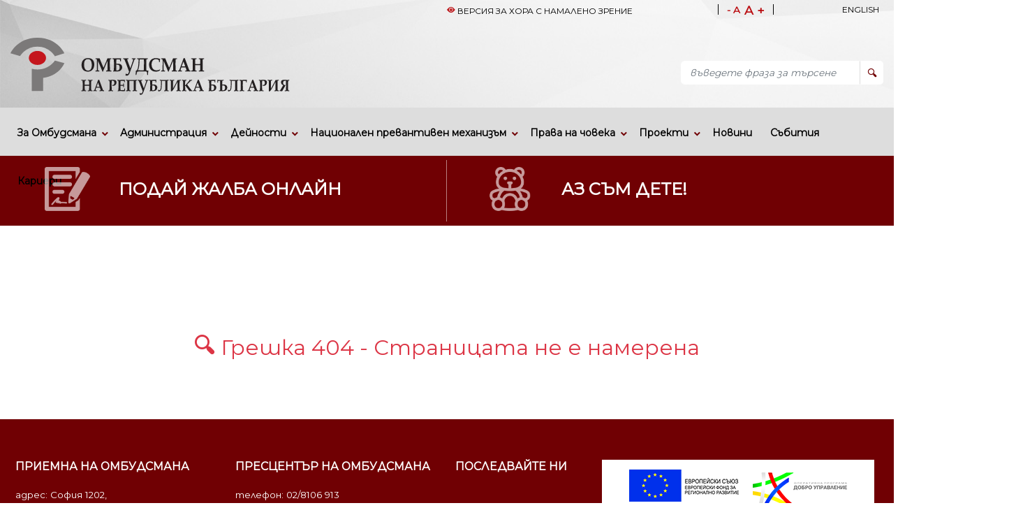

--- FILE ---
content_type: text/html; charset=UTF-8
request_url: https://www.ombudsman.bg/bg/f/protsedura-za-nominirane-na-kandidati-za-zam-17
body_size: 45122
content:
<!DOCTYPE html>
<html lang="bg">

<head>
    <meta charset="utf-8">
<meta name="viewport" content="width=device-width, initial-scale=1">

<title></title>
<meta name="p:domain_verify" content="" />
<meta charset="UTF-8">
<meta name="description" content="" />
<meta name="site-keywords" content="" />
<meta name="author" content="ombudsman.bg, 2010 - 2026" />
<meta name="robots" content="index, follow" />
<meta name="googlebot" content="index, follow" />
<meta name="revisit-after" content="10 days" />
<meta name="revisit" content="10 days" />

<!-- Open Graph data -->


<meta property="og:title" content="" />
<meta property="og:type" content="article" />
<meta property="og:url" content="https://www.ombudsman.bg/bg" />
<meta property="og:image" content="https://www.ombudsman.bg/bg" />
<meta property="og:description" content="" />
<meta property="og:site_name" content="" />
<meta property="article:published_time" content="" />
<meta property="article:modified_time" content="" />
<meta property="article:tag" content="" />
<link rel="canonical" href="https://www.ombudsman.bg/bg" />



<link rel="stylesheet" href="/css/datepicker.min.css">
<link href="/css/app.css?v=32" type="text/css" rel="stylesheet" />
<link rel="stylesheet" href="/fonts/icomoon/style.css">

<link href="/css/all.min.css" type="text/css" rel="stylesheet" />
<link href="/css/owl.carousel.min.css" type="text/css" rel="stylesheet" />
<link href="/css/bootstrap.min.css" type="text/css" rel="stylesheet" />
<link rel="stylesheet" href="/css/ekko-lightbox.css">
<link rel="stylesheet" href="/css/select2.min.css">
<link rel="stylesheet" href="/css/video-js.css">
<link rel="stylesheet" href="/css/perfect-scrollbar.css">
<style>
    .laravel-embed__responsive-wrapper { position: relative; height: 0; overflow: hidden; max-width: 100%; } 
    .laravel-embed__fallback { background: rgba(0, 0, 0, 0.15); color: rgba(0, 0, 0, 0.7); display: flex; align-items: center; justify-content: center; } 
    .laravel-embed__fallback,
    .laravel-embed__responsive-wrapper iframe,
    .laravel-embed__responsive-wrapper object,
    .laravel-embed__responsive-wrapper embed { position: absolute; top: 0; left: 0; width: 100%; height: 100%; }
</style>



    
    <script src="/js/jquery-3.6.0.min.js"></script>
    <script src="/js/jquery-3.6.0.min.map"></script>
    <script src="/js/perfect-scrollbar.min.js"></script>
    
</head>

<body class="antialiased  ">
        <div class="site-mobile-menu site-navbar-target">
    <div class="site-mobile-menu-header">
        <div class="site-mobile-menu-close mt-3">
            <span class="icon-close2 js-menu-toggle"></span>
        </div>
    </div>
    <div class="site-mobile-menu-body"></div>
</div>
<!-- .site-mobile-menu -->


<div class="site-navbar-wrap">
    <div class="site-navbar-top">
                <div class="m-h-1">
            <div class="container ">
                <div class="clearfix"></div>

                


                <div class="row">
                    <div class="col-xl-6 col-lg-6 col-md-6 col-sm-12 col-xs-12 d-low">

                    </div>
                    <div class="col-xl-6 col-lg-6 col-md-6 col-sm-12 col-xs-12 top-b1">
                        <div class="row">
                            <div class="col-xl-7 col-lg-7 col-md-7 col-sm-12 col-xs-12 pl-0 top-b  mb-2">
                                <div class=" lr1 nav-link-h">
                                                                        <a href="/lr/bg">
                                        <i class="cis-eye active-link"></i>
                                        Версия за хора с намалено зрение</a>
                                                                    </div>
                            </div>
                            <div class="col-xl-3 col-lg-3 col-md-3 col-sm-6 col-xs-6 f-50">
                                <div class="fr">
                                    <span class="m-font">
                                        
                                        <a class="decrease icon">
                                            - A</a>
                                        
                                        <a class="increase icon"> A +
                                        </a>
                                    </span>
                                    <span class="m-search">


                                        <a class="btn m-collapse" data-toggle="collapse" href="#searchSite" role="button" aria-expanded="false" aria-controls="searchSite">
                                            <i class="cis-search"></i> </a>
                                    </span>
                                </div>

                            </div>
                            <div class="col-xl-2 col-lg-2 col-md-2 col-sm-6 col-xs-6 f-50 ">
                                <div class="i18n">
                                                                        <span class="m-18n">
                                        <a href="https://www.ombudsman.bg/en/f/0
" aria-label="English">
                                            English
                                        </a>

                                    </span>
                                                                    </div>
                            </div>


                        </div>
                        <div class="row collapse multi-collapse" id="searchSite">

                            <div class="col-sm-12  col-12 col-lg-12 col-md-12 mb-2 ">
                                <form method="get" action="https://www.ombudsman.bg/bg/site-search">
                                    
                                    <div class="input-group">
                                        <input type="text" class="form-control" placeholder="въведете фраза за търсене" name="key" aria-label="Търсене">
                                        <div class="input-group-append">
                                            <button class="btn btn-outline-secondary" type="submit">
                                                <i class="cis-search"></i>
                                            </button>
                                        </div>
                                    </div>
                                </form>
                            </div>

                        </div>

                    </div>
                </div>





            </div>
        </div>
                <div class="m-h-2">
            <div class="container py-3">
                <div class="row align-items-center">
                    <div class="col-xl-6 col-lg-6 col-md-6 col-sm-12 col-xs-12">
                        <div class="d-flex mr-auto m-header">
                            <a href="/bg">
                                <img src="/img/logo_horizontal_bg.svg" alt="Омбудсман на Република България" title="Омбудсман на Република България" aria-label="Омбудсман на Република България" class="img-fluid m-logo" />
                            </a>
                            

                        </div>
                    </div>

                    
                                        <div class="col-xl-6 col-lg-6 col-md-6 col-sm-12 col-xs-12 text-right">


                        <div class="row mt-4 search-group d-low">
                            <div class="col-sm-12  col-12 col-lg-12 col-md-12 mb-2 pl-0">
                                <form method="get" action="https://www.ombudsman.bg/bg/site-search">
                                    
                                    <div class="input-group">
                                        <input type="text" class="form-control" placeholder="въведете фраза за търсене" name="key" aria-label="Търсене">
                                        <div class="input-group-append">
                                            <button class="btn btn-outline-secondary" type="submit">
                                                <i class="cis-search"></i>
                                            </button>
                                        </div>
                                    </div>
                                </form>
                            </div>







                        </div>




                    </div>
                    
                    </div>
    </div>
</div>

</div>

<div class="site-navbar site-navbar-target js-sticky-header m-navbar">
    <div class="container">
        <div class="row align-items-center">
            
            <div class="col-12  m-nav-r">
                <nav class="site-navigation text-right1 m-navigation" role="navigation">
                    <div class="container pl-0">

                        <div class="d-inline-block d-lg-none ml-md-0 mr-auto py-3">
                            <div class="row">
                                <div class="col-12">
                                    <a href="#" class="site-menu-toggle js-menu-toggle"><span class="icon-menu h3"></span>
                                    </a>

                                                                        <div class="float-right mt-1">

                                        <a class="claim-m" href="/bg/p/poday-zhalba">
                                            Подай жалба онлайн</a>

                                        <a class="claim-m" href="/prava-na-deteto/bg/p/poday-signal">
                                            Аз съм дете!</a>

                                    </div>
                                                                        
                                </div>


                                
                            
                        </div>




                    </div>

                    
                    <ul class="site-menu main-menu js-clone-nav d-none d-lg-block p-0">

                        
                        
                                                                        <li class="has-children"><a href="/bg/p/za-ombudsmana-1" class="nav-link">За Омбудсмана</a>

                            <ul class="dropdown">

                                                                                                <li class="has-children">
                                    <a href="/bg/p/ombudsman-na-republika-balgariya-7">Омбудсман на Република България</a>

                                    <ul class="dropdown">

                                                                                <li>
                                            <a href="/bg/p/satrudnichestvo-s-ogo-i-akademichnata-obshtnos-606">Сътрудничество с ОГО и академичната общност</a>
                                        </li>
                                                                            </ul>

                                </li>
                                                                                                                                <li class="has-children">
                                    <a href="/bg/p/normativna-uredba-8">Нормативна уредба</a>

                                    <ul class="dropdown">

                                                                                <li>
                                            <a href="/bg/p/konstitutsiya-na-republika-balgariya">Конституция на Република България</a>
                                        </li>
                                                                                <li>
                                            <a href="/bg/p/zakon-za-ombudsmana-265">Закон за омбудсмана</a>
                                        </li>
                                                                                <li>
                                            <a href="/bg/p/zashtita-na-lichnite-danni-155">Защита на личните данни</a>
                                        </li>
                                                                                <li>
                                            <a href="/bg/p/konventsiya-za-zashtita-na-pravata-na-choveka-i-o-263">Конвенция за защита на правата на човека и основните свободи</a>
                                        </li>
                                                                                <li>
                                            <a href="/bg/p/pravilnik-za-organizatsiyata-i-deynostta-na-o-264">Правилник за организацията и дейността на омбудсмана</a>
                                        </li>
                                                                            </ul>

                                </li>
                                                                                                                                <li>
                                    <a href="/bg/p/rolya-i-strategiya-9">Роля и стратегия</a>
                                </li>
                                                                                                                                <li>
                                    <a href="/bg/p/dokladi-na-ombudsmana-55">Доклади на омбудсмана</a>
                                </li>
                                                                                                                                <li>
                                    <a href="/bg/p/grazhdanite-za-ombudsmana">Гражданите за омбудсмана</a>
                                </li>
                                                                                                                                <li>
                                    <a href="/bg/p/onlayn-zhalba-580">Онлайн жалба</a>
                                </li>
                                                                
                            </ul>

                        </li>
                        
                        
                                                                        <li class="has-children"><a href="/bg/p/administratsiya-4" class="nav-link">Администрация</a>

                            <ul class="dropdown">

                                                                                                <li>
                                    <a href="/bg/p/struktura-i-organizatsiya-5">Структура и организация</a>
                                </li>
                                                                                                                                <li>
                                    <a href="/bg/p/profil-na-kupuvacha">Профил на купувача</a>
                                </li>
                                                                                                                                <li>
                                    <a href="/bg/p/istoriya-na-institutsiyata">История на институцията</a>
                                </li>
                                                                                                                                <li>
                                    <a href="/bg/p/arhiv">Архив</a>
                                </li>
                                                                                                                                <li>
                                    <a href="/bg/p/kontakti-42">Контакти</a>
                                </li>
                                                                                                                                <li>
                                    <a href="/bg/p/chesto-zadavani-vaprosi-44">Често задавани въпроси</a>
                                </li>
                                                                                                                                <li>
                                    <a href="/bg/p/konfidentsialnost-50">Конфиденциалност</a>
                                </li>
                                                                                                                                <li>
                                    <a href="/bg/p/dostap-do-informatsiya-po-zdoi-148">Достъп до информация по ЗДОИ</a>
                                </li>
                                                                                                                                <li class="has-children">
                                    <a href="/bg/p/finansovi-dokumenti-267">Финансови документи</a>

                                    <ul class="dropdown">

                                                                                <li>
                                            <a href="/bg/p/informatsiya-za-plashtaniyata-269">ИНФОРМАЦИЯ ЗА ПЛАЩАНИЯТА</a>
                                        </li>
                                                                            </ul>

                                </li>
                                                                
                            </ul>

                        </li>
                        
                        
                                                                        <li class="has-children"><a href="/bg/p/deynosti-14" class="nav-link">Дейности</a>

                            <ul class="dropdown">

                                                                                                <li>
                                    <a href="/bg/p/zakonodatelni-initsiativi-600">Законодателни инициативи</a>
                                </li>
                                                                                                                                <li>
                                    <a href="/bg/p/stanovishta-i-preporaki">Становища и препоръки</a>
                                </li>
                                                                                                                                <li>
                                    <a href="/bg/p/priemna-na-ombudsmana-16">Приемна на омбудсмана</a>
                                </li>
                                                                                                                                <li>
                                    <a href="/bg/p/mezhdunarodna-deynost-18">Международна дейност</a>
                                </li>
                                                                                                                                <li class="has-children">
                                    <a href="/bg/p/savet-za-nablyudenie-po-zakona-za-horata-s-uv-19">Съвет за наблюдение по Закона за хората с увреждания</a>

                                    <ul class="dropdown">

                                                                                <li>
                                            <a href="/bg/p/protokoli-ot-zasedaniya-594">Протоколи от заседания</a>
                                        </li>
                                                                            </ul>

                                </li>
                                                                                                                                <li>
                                    <a href="/bg/p/publikatsii">Публикации</a>
                                </li>
                                                                                                                                <li class="has-children">
                                    <a href="/bg/p/registri">Регистри</a>

                                    <ul class="dropdown">

                                                                                <li>
                                            <a href="/bg/p/publichen-registar-na-zhalbi">Публичен регистър на жалби</a>
                                        </li>
                                                                                <li>
                                            <a href="/bg/p/publichen-registar-na-proverki-po-npm">Публичен регистър на проверки по НПМ</a>
                                        </li>
                                                                                <li>
                                            <a href="/bg/p/publichen-registar-na-proverki-po-sobstvena-initsiativa">Публичен регистър на проверки по собствена инициатива</a>
                                        </li>
                                                                            </ul>

                                </li>
                                                                                                                                <li>
                                    <a href="/bg/p/iskaniya-do-konstitutsionniya-sad-vks-i-vas-51">Искания до Конституционния съд, ВКС и ВАС</a>
                                </li>
                                                                                                                                <li>
                                    <a href="/bg/p/aktualno">Актуално</a>
                                </li>
                                                                                                                                <li>
                                    <a href="/bg/p/kampanii-274">Кампании</a>
                                </li>
                                                                                                                                <li class="has-children">
                                    <a href="/bg/p/zashtita-na-litsata-podavashti-signali-po-reda-n-572">Защита на лицата, подаващи сигнали по реда на ЗЗЛПСПОИН</a>

                                    <ul class="dropdown">

                                                                                <li>
                                            <a href="/bg/p/poday-zhalba-za-lipsa-na-zashtita-po-zzlpspoin-576">Подай жалба за липса на защита по ЗЗЛПСПОИН</a>
                                        </li>
                                                                                <li>
                                            <a href="/bg/p/dokladi-ot-oditi-596">Доклади от одити</a>
                                        </li>
                                                                            </ul>

                                </li>
                                                                                                                                <li>
                                    <a href="/bg/p/signali-za-narusheniya-573">Сигнали за нарушения</a>
                                </li>
                                                                
                            </ul>

                        </li>
                        
                        
                                                                        <li class="has-children"><a href="/bg/p/natsionalen-prevantiven-mehanizam-17" class="nav-link">Национален превантивен механизъм</a>

                            <ul class="dropdown">

                                                                                                <li>
                                    <a href="/bg/p/poday-zhalba">Подай жалба</a>
                                </li>
                                                                                                                                <li>
                                    <a href="/bg/p/normativna-uredba-520">Нормативна уредба</a>
                                </li>
                                                                                                                                <li>
                                    <a href="/bg/p/dokladi-ot-proverki-555">Доклади от проверки</a>
                                </li>
                                                                                                                                <li>
                                    <a href="/bg/p/godishni-dokladi-za-deynostta-na-ombudsmana-558">Годишни доклади за дейността на омбудсмана като национален превантивен механизъм</a>
                                </li>
                                                                
                            </ul>

                        </li>
                        
                        
                                                                        <li class="has-children"><a href="/bg/p/prava-na-choveka-20" class="nav-link">Права на човека</a>

                            <ul class="dropdown">

                                                                                                <li class="has-children">
                                    <a href="/bg/p/mezhdunarodni-instrumenti-za-pravata-na-chov-602">Международни инструменти за правата на човека</a>

                                    <ul class="dropdown">

                                                                                <li>
                                            <a href="/bg/p/oon-603">ООН</a>
                                        </li>
                                                                                <li>
                                            <a href="/bg/p/evropeyski-sayuz-604">Европейски съюз</a>
                                        </li>
                                                                                <li>
                                            <a href="/bg/p/savet-na-evropa-605">Съвет на Европа</a>
                                        </li>
                                                                            </ul>

                                </li>
                                                                                                                                <li>
                                    <a href="/bg/p/pravo-na-dobro-upravlenie-i-dobra-administr-21">Право на добро управление и добра администрация</a>
                                </li>
                                                                                                                                <li>
                                    <a href="/bg/p/prava-na-horata-s-uvrezhdaniya-22">Права на хората с увреждания</a>
                                </li>
                                                                                                                                <li>
                                    <a href="/bg/p/sotsialni-prava-23">Социални права</a>
                                </li>
                                                                                                                                <li>
                                    <a href="/bg/p/trudovi-prava-24">Трудови права</a>
                                </li>
                                                                                                                                <li>
                                    <a href="/bg/p/pensionni-prava-25">Пенсионни права</a>
                                </li>
                                                                                                                                <li>
                                    <a href="/bg/p/pravo-na-obrazovanie-26">Право на образование</a>
                                </li>
                                                                                                                                <li>
                                    <a href="/bg/p/pravo-na-zdraveopazvane-27">Право на здравеопазване</a>
                                </li>
                                                                                                                                <li>
                                    <a href="/bg/p/prava-na-potrebitelite-28">Права на потребителите</a>
                                </li>
                                                                                                                                <li>
                                    <a href="/bg/p/pravo-na-blagopriyatna-okolna-sreda-29">Право на благоприятна околна среда</a>
                                </li>
                                                                                                                                <li>
                                    <a href="/bg/p/pravo-na-sobstvenost-30">Право на собственост</a>
                                </li>
                                                                                                                                <li>
                                    <a href="/bg/p/zashtita-v-izpalnitelnoto-proizvodstvo">Защита в изпълнителното производство</a>
                                </li>
                                                                                                                                <li>
                                    <a href="/bg/p/zashtita-ot-firmi-za-barzi-krediti-32">Защита от фирми за бързи кредити</a>
                                </li>
                                                                                                                                <li>
                                    <a href="/bg/p/prava-na-litsata-v-institutsii">Права на лицата в институции</a>
                                </li>
                                                                                                                                <li>
                                    <a href="/bg/p/prava-na-zhenite-zashtita-ot-diskriminatsiya-i-e-34">Права на жените, защита от дискриминация и език на омразата</a>
                                </li>
                                                                
                            </ul>

                        </li>
                        
                        
                                                                        <li class="has-children"><a href="/bg/p/proekti-574" class="nav-link">Проекти</a>

                            <ul class="dropdown">

                                                                                                <li class="has-children">
                                    <a href="/bg/p/predishni-proekti-na-ombudsmana-556">Предишни проекти на Омбудсмана</a>

                                    <ul class="dropdown">

                                                                                <li>
                                            <a href="/bg/p/proekt-ukrepvane-na-kapatsiteta-na-ombudsm-283">ПРОЕКТ „УКРЕПВАНЕ НА КАПАЦИТЕТА НА ОМБУДСМАНА НА  РЕПУБЛИКА БЪЛГАРИЯ ЗА НЕЗАВИСИМ МОНИТОРИНГ  И ПОПУЛЯРИЗИРАНЕ  ПРАВАТА НА  ДЕЦАТА“</a>
                                        </li>
                                                                                <li>
                                            <a href="/bg/p/proekt-elektronna-sistema-za-upravlenie-ra-557">ПРОЕКТ &quot;ЕЛЕКТРОННА СИСТЕМА ЗА УПРАВЛЕНИЕ РАБОТАТА НА АДМИСТРАЦИЯТА НА ОМБУДСМАНА&quot;</a>
                                        </li>
                                                                            </ul>

                                </li>
                                                                                                                                <li class="has-children">
                                    <a href="/bg/p/nablyudenie-na-osnovnite-prava-577">Наблюдение на основните права</a>

                                    <ul class="dropdown">

                                                                                <li>
                                            <a href="/bg/p/biblioteka-na-osnovnite-prava-579">Библиотека на основните права</a>
                                        </li>
                                                                            </ul>

                                </li>
                                                                
                            </ul>

                        </li>
                        
                        
                                                                        <li>
                            
                                                            <a href="/bg/p/novini" class="nav-link">
                                                                        
                                    Новини</a>

                        </li>
                        
                        
                                                                        <li>
                            
                                                            <a href="/bg/p/sabitiya" class="nav-link">
                                                                        
                                    Събития</a>

                        </li>
                        
                        
                                                                        <li class="has-children"><a href="/bg/p/karieri-6" class="nav-link">Кариери</a>

                            <ul class="dropdown">

                                                                                                <li>
                                    <a href="/bg/p/protsedura-za-nominirane-na-zamestnik-ombud-608">Процедура за номиниране на заместник-омбудсман</a>
                                </li>
                                                                                                                                <li>
                                    <a href="/bg/p/aktualni-konkursi-611">Актуални конкурси</a>
                                </li>
                                                                
                            </ul>

                        </li>
                        
                        
                        




                    </ul>
            </div>
            </nav>
        </div>
    </div>
</div>


</div>






    
    <div class="clearfix">

    </div>
    <div class="clearfix"></div>
    <div class="m-h-4 d-low">
        <div class="container">
            <div class="row justify-content-md-center h-links  ip ">
                <div class="col col-lg-6 h-border ">
                    <a href="/bg/p/onlayn-zhalba-580">
                    
                        <div class="d-flex flex-row hl-1">
                            <div class="h-img">
                                <img src="/img/online_claim.svg" alt="" class="img-fluid" />
                            </div>

                                                        

                            <div class="h-text">
                                <div class="h-title">
                                    Подай жалба онлайн
                                    
                                </div>


                                <div class="h-body">
                                    Ако Вашите права са нарушени, ползвайте електронната форма за подаване на жалба

                                </div>
                            </div>

                        </div>
                    </a>
                </div>

                <div class="col col-lg-6">

                    <a href="/prava-na-deteto/bg/p/poday-signal">

                        <div class="d-flex flex-row">
                            <div class="h-img"><img src="/img/online_claim_child.svg" alt=""
                                    class="img-fluid" />
                            </div>
                                                        <div class="h-text">
                                <div class="h-title">
                                    Аз съм дете!
                                    
                                </div>



                                <div class="h-body">
                                    Ако правата ти като дете са нарушени, кликни тук и попълни електронното писмо до омбудсмана</div>
                            </div>

                        </div>
                    </a>
                </div>
            </div>

        </div>

    </div>
    
    <div class="container mt-2 res">

                        

    <div class="not-found text-center">
        <i class="cis-search text-danger"></i> Грешка 404 - Страницата не е намерена
    </div>

    


        



    </div>

        
    


    
    
    <div class="footer">
        <div class="container">
            <div class="footer-body">
                <div class="row mt-3 mb-3">
                    <div class="col-sm-12 col-xs-12 col-md-3 col-lg-3  col-xl-3 text-left mt-3">
                        <h6>ПРИЕМНА НА ОМБУДСМАНА</h6>
                        <ul class="list-unstyled">
                            <li>адрес: София 1202, <br /> ул. Георг Вашингтон № 22</li>
                            <li>телефон: 02/81-06-955; факс: 02/81-06-963</li>
                            <li>e-mail: <a href="mailto:priemna@ombudsman.bg">priemna@ombudsman.bg</a></li>

                        </ul>
                    </div>
                    <div class="col-sm-12 col-xs-12 col-md-3 col-lg-3  col-xl-3 text-left mt-3">

                        <h6>ПРЕСЦЕНТЪР НА ОМБУДСМАНА</h6>
                        <ul class="list-unstyled">
                            <li>телефон: 02/8106 913</li>
                            <li>e-mail: <a href="press:priemna@ombudsman.bg">press@ombudsman.bg</a></li>

                        </ul>

                    </div>
                    <div class="col-sm-12 col-xs-12 col-md-2 col-lg-2  col-xl-2 text-left mt-3 mb-3">


                        <h6>Последвайте ни</h6>
                        <div class="media-links">
                                                                                                                                                                        
                            <div class="row mt-4">
                                <div class="col-xl-12 col-lg-12 col-md-12 col-sm-6 col-xs-6">
                                                                                                        </div>
                                <div class="col-xl-12 col-lg-12 col-md-12 col-sm-6 col-xs-6">
                                                                                                        </div>

                            </div>






                        </div>


                    </div>

                    <div class="col-sm-12 col-xs-12 col-md-4 col-lg-4  col-xl-4 text-left mt-3">
                        <a href="/bg/p/proekt-elektronna-sistema-za-upravlenie-ra-557">
                            <div class="project-data">

                                <div class="icons text-center">
                                    <img src="/img/icon_eu.png" alt="" class="mr-3 mb-2" />
                                    <img src="/img/icon_obdu.png" alt="" />

                                </div>

                                <div class="text">
                                    Интернет порталът е изграден по Проект № BG05SFOP001-2.001-0011 &quot;Електронна система за управление работата на администрацията на омбудсмана&quot;, осъществен с финансовата подкрепа на Оперативна програма &quot;Добро управление&quot;, съфинансиран от Европейския съюз чрез Европейски социален фонд.
                                </div>
                            </div>
                        </a>



                    </div>
                </div>

            </div>
            <div class="row">
                <div class="col-12 mb-2">
                    <div class="cp">
                        © 2026 Омбудсман на Република България</div>
                </div>
            </div>


        </div>

    </div>
    


    
    <script src="/js/popper.min.js"></script>
    <script src="/js/bootstrap.min.js"></script>
    <script src="/js/jquery.sticky.js"></script>
    <script src="/js/main.js"></script>

    <script src="/js/ekko-lightbox.min.js"></script>
    <script src="/js/ekko-lightbox.min.js.map"></script>
    <script src="/js/select2.min.js"></script>

    <script src="/js/datepicker.min.js"></script>
    <script src="/js/bg-bg.min.js"></script>
    <script src="/js/video.min.js"></script>
    
    


    <script>
        $(document).on('click', '[data-toggle="lightbox"]', function(event) {
            event.preventDefault();
            $(this).ekkoLightbox();
        });


        $(document).ready(function() {
            $('.js-example-basic-single').select2();
        });

        $("#datepicker").datepicker({
            uiLibrary: "bootstrap4",
            locale: "bg-bg",
            format: "dd/mm/yyyy",
            weekStartDay: 1,

        });
        $("#datepicker1").datepicker({
            uiLibrary: "bootstrap4",
            locale: "bg-bg",
            format: "dd/mm/yyyy",
            weekStartDay: 1,

        });




        $(document).ready(function() {
            var resize = new Array('.res', '.m-home-title', '.m-title', 'h2', '.card-body', '.content', '.list');
            resize = resize.join(',');

            //resets the font size when "reset" is clicked
            var resetFont = $(resize).css('font-size');
            $(".reset").click(function() {
                $(resize).css('font-size', resetFont);
            });

            //increases font size when "+" is clicked
            $(".increase").click(function() {
                var originalFontSize = $(resize).css('font-size');
                var originalFontNumber = parseFloat(originalFontSize, 10);
                var newFontSize = originalFontNumber * 1.2;
                $(resize).css('font-size', newFontSize);
                return false;
            });

            //decrease font size when "-" is clicked

            $(".decrease").click(function() {
                var originalFontSize = $(resize).css('font-size');
                var originalFontNumber = parseFloat(originalFontSize, 10);
                var newFontSize = originalFontNumber * 0.8;
                $(resize).css('font-size', newFontSize);
                return false;
            });

        });



        // $('#sandbox-container .input-group.date').datepicker({
        // });
    </script>

</body>

</html>

--- FILE ---
content_type: text/css
request_url: https://www.ombudsman.bg/css/all.min.css
body_size: 208179
content:
@charset "UTF-8";/*!
 * CoreUI Icons PRO - Linear
 * @version v2.0.0-beta.4
 * @link https://coreui.io/icons
 * Copyright (c) 2020 creativeLabs Łukasz Holeczek
 * License (https://coreui.io/icons/pro/license/)
 */@font-face{font-family:CoreUI-Icons-Linear;src:url(../fonts/CoreUI-Icons-Linear.eot?64h6xh);src:url(../fonts/CoreUI-Icons-Linear.eot?64h6xh#iefix) format("embedded-opentype"),url(../fonts/CoreUI-Icons-Linear.ttf?64h6xh) format("truetype"),url(../fonts/CoreUI-Icons-Linear.woff?64h6xh) format("woff"),url(../fonts/CoreUI-Icons-Linear.svg?64h6xh#CoreUI-Icons-Linear) format("svg");font-weight:400;font-style:normal}[class*=" cil-"],[class^=cil-]{font-family:CoreUI-Icons-Linear!important;speak:none;font-style:normal;font-weight:400;font-variant:normal;text-transform:none;line-height:1;-webkit-font-smoothing:antialiased;-moz-osx-font-smoothing:grayscale}.cil-3d:before{content:"\ea01"}.cil-3d-rotate:before{content:"\ea02"}.cil-4k:before{content:"\ea03"}.cil-accessibility:before{content:"\ea04"}.cil-accessible:before{content:"\ea05"}.cil-account-logout:before{content:"\ea06"}.cil-action-redo:before{content:"\ea07"}.cil-action-undo:before{content:"\ea08"}.cil-address-book:before{content:"\ea09"}.cil-address-card:before{content:"\ea0a"}.cil-airplane-mode:before{content:"\ea0b"}.cil-airplane-mode-off:before{content:"\ea0c"}.cil-airplay:before{content:"\ea0d"}.cil-alarm:before{content:"\ea0e"}.cil-alarm-add:before{content:"\ea0f"}.cil-alarm-off:before{content:"\ea10"}.cil-alarm-on:before{content:"\ea11"}.cil-alarm-snooze:before{content:"\ea12"}.cil-album:before{content:"\ea13"}.cil-align-center:before{content:"\ea14"}.cil-align-left:before{content:"\ea15"}.cil-align-right:before{content:"\ea16"}.cil-american-football:before{content:"\ea17"}.cil-animal:before{content:"\ea18"}.cil-aperture:before{content:"\ea19"}.cil-apple:before{content:"\ea1a"}.cil-applications:before{content:"\ea1b"}.cil-applications-settings:before{content:"\ea1c"}.cil-apps:before{content:"\ea1d"}.cil-apps-settings:before{content:"\ea1e"}.cil-archive:before{content:"\ea1f"}.cil-arrow-bottom:before{content:"\ea20"}.cil-arrow-circle-bottom:before{content:"\ea21"}.cil-arrow-circle-left:before{content:"\ea22"}.cil-arrow-circle-right:before{content:"\ea23"}.cil-arrow-circle-top:before{content:"\ea24"}.cil-arrow-left:before{content:"\ea25"}.cil-arrow-right:before{content:"\ea26"}.cil-arrow-thick-bottom:before{content:"\ea27"}.cil-arrow-thick-circle-down:before{content:"\ea28"}.cil-arrow-thick-circle-left:before{content:"\ea29"}.cil-arrow-thick-circle-right:before{content:"\ea2a"}.cil-arrow-thick-circle-up:before{content:"\ea2b"}.cil-arrow-thick-from-bottom:before{content:"\ea2c"}.cil-arrow-thick-from-left:before{content:"\ea2d"}.cil-arrow-thick-from-right:before{content:"\ea2e"}.cil-arrow-thick-from-top:before{content:"\ea2f"}.cil-arrow-thick-left:before{content:"\ea30"}.cil-arrow-thick-right:before{content:"\ea31"}.cil-arrow-thick-square-down:before{content:"\ea32"}.cil-arrow-thick-square-left:before{content:"\ea33"}.cil-arrow-thick-square-right:before{content:"\ea34"}.cil-arrow-thick-square-up:before{content:"\ea35"}.cil-arrow-thick-to-bottom:before{content:"\ea36"}.cil-arrow-thick-to-left:before{content:"\ea37"}.cil-arrow-thick-to-right:before{content:"\ea38"}.cil-arrow-thick-to-top:before{content:"\ea39"}.cil-arrow-thick-top:before{content:"\ea3a"}.cil-arrow-top:before{content:"\ea3b"}.cil-art-track:before{content:"\ea3c"}.cil-assistive-listening-system:before{content:"\ea3d"}.cil-asterisk:before{content:"\ea3e"}.cil-asterisk-circle:before{content:"\ea3f"}.cil-at:before{content:"\ea40"}.cil-audio:before{content:"\ea41"}.cil-audio-description:before{content:"\ea42"}.cil-audio-spectrum:before{content:"\ea43"}.cil-av-timer:before{content:"\ea44"}.cil-baby:before{content:"\ea45"}.cil-baby-carriage:before{content:"\ea46"}.cil-backspace:before{content:"\ea47"}.cil-badge:before{content:"\ea48"}.cil-balance-scale:before{content:"\ea49"}.cil-balance-scale-left:before{content:"\ea4a"}.cil-balance-scale-right:before{content:"\ea4b"}.cil-ban:before{content:"\ea4c"}.cil-bank:before{content:"\ea4d"}.cil-bar-chart:before{content:"\ea4e"}.cil-barcode:before{content:"\ea4f"}.cil-baseball:before{content:"\ea50"}.cil-basket:before{content:"\ea51"}.cil-basket-arrow-down:before{content:"\ea52"}.cil-basket-loaded:before{content:"\ea53"}.cil-basket-plus:before{content:"\ea54"}.cil-basketball:before{content:"\ea55"}.cil-bath:before{content:"\ea56"}.cil-bathroom:before{content:"\ea57"}.cil-battery-0:before{content:"\ea58"}.cil-battery-1:before{content:"\ea59"}.cil-battery-2:before{content:"\ea5a"}.cil-battery-3:before{content:"\ea5b"}.cil-battery-4:before{content:"\ea5c"}.cil-battery-5:before{content:"\ea5d"}.cil-battery-alert:before{content:"\ea5e"}.cil-battery-alt-0:before{content:"\ea5f"}.cil-battery-alt-1:before{content:"\ea60"}.cil-battery-alt-2:before{content:"\ea61"}.cil-battery-alt-3:before{content:"\ea62"}.cil-battery-alt-empty:before{content:"\ea63"}.cil-battery-alt-full:before{content:"\ea64"}.cil-battery-alt-slash:before{content:"\ea65"}.cil-battery-charge:before{content:"\ea66"}.cil-battery-empty:before{content:"\ea67"}.cil-battery-full:before{content:"\ea68"}.cil-battery-slash:before{content:"\ea69"}.cil-battery-unknown:before{content:"\ea6a"}.cil-beach-access:before{content:"\ea6b"}.cil-beaker:before{content:"\ea6c"}.cil-bed:before{content:"\ea6d"}.cil-bell:before{content:"\ea6e"}.cil-bell-exclamation:before{content:"\ea6f"}.cil-bell-plus:before{content:"\ea70"}.cil-bell-ring:before{content:"\ea71"}.cil-bell-slash:before{content:"\ea72"}.cil-bike:before{content:"\ea73"}.cil-bike-alt:before{content:"\ea74"}.cil-birthday-cake:before{content:"\ea75"}.cil-blind:before{content:"\ea76"}.cil-bluetooth:before{content:"\ea77"}.cil-bluetooth-connected:before{content:"\ea78"}.cil-bluetooth-searching:before{content:"\ea79"}.cil-bluetooth-settings:before{content:"\ea7a"}.cil-bluetooth-slash:before{content:"\ea7b"}.cil-blur:before{content:"\ea7c"}.cil-blur-circular:before{content:"\ea7d"}.cil-blur-linear:before{content:"\ea7e"}.cil-blur-slash:before{content:"\ea7f"}.cil-boat:before{content:"\ea80"}.cil-boat-alt:before{content:"\ea81"}.cil-bold:before{content:"\ea82"}.cil-bolt:before{content:"\ea83"}.cil-bolt-alt:before{content:"\ea84"}.cil-bolt-circle:before{content:"\ea85"}.cil-book:before{content:"\ea86"}.cil-book-open:before{content:"\ea87"}.cil-bookmark:before{content:"\ea88"}.cil-bookmarks:before{content:"\ea89"}.cil-border-all:before{content:"\ea8a"}.cil-border-bottom:before{content:"\ea8b"}.cil-border-clear:before{content:"\ea8c"}.cil-border-horizontal:before{content:"\ea8d"}.cil-border-inner:before{content:"\ea8e"}.cil-border-left:before{content:"\ea8f"}.cil-border-outer:before{content:"\ea90"}.cil-border-right:before{content:"\ea91"}.cil-border-style:before{content:"\ea92"}.cil-border-top:before{content:"\ea93"}.cil-border-vertical:before{content:"\ea94"}.cil-bowling:before{content:"\ea95"}.cil-bowling-pins:before{content:"\ea96"}.cil-box:before{content:"\ea97"}.cil-box-alt:before{content:"\ea98"}.cil-braille:before{content:"\ea99"}.cil-branding-watermark:before{content:"\ea9a"}.cil-briefcase:before{content:"\ea9b"}.cil-briefcase-arrow-left:before{content:"\ea9c"}.cil-briefcase-arrow-right:before{content:"\ea9d"}.cil-briefcase-slash:before{content:"\ea9e"}.cil-brightness:before{content:"\ea9f"}.cil-brightness-auto:before{content:"\eaa0"}.cil-brightness-high:before{content:"\eaa1"}.cil-brightness-low:before{content:"\eaa2"}.cil-brightness-medium:before{content:"\eaa3"}.cil-british-pound:before{content:"\eaa4"}.cil-british-pound-circle:before{content:"\eaa5"}.cil-british-pound-slash:before{content:"\eaa6"}.cil-broadcast-tower:before{content:"\eaa7"}.cil-browser:before{content:"\eaa8"}.cil-brush:before{content:"\eaa9"}.cil-brush-alt:before{content:"\eaaa"}.cil-bug:before{content:"\eaab"}.cil-building:before{content:"\eaac"}.cil-building-business:before{content:"\eaad"}.cil-building-business-slash:before{content:"\eaae"}.cil-building-slash:before{content:"\eaaf"}.cil-bullhorn:before{content:"\eab0"}.cil-burger:before{content:"\eab1"}.cil-burn:before{content:"\eab2"}.cil-bus:before{content:"\eab3"}.cil-bus-alt:before{content:"\eab4"}.cil-bus-timer:before{content:"\eab5"}.cil-calculator:before{content:"\eab6"}.cil-calendar:before{content:"\eab7"}.cil-calendar-alt:before{content:"\eab8"}.cil-calendar-check:before{content:"\eab9"}.cil-calendar-event:before{content:"\eaba"}.cil-calendar-minus:before{content:"\eabb"}.cil-calendar-note:before{content:"\eabc"}.cil-calendar-plus:before{content:"\eabd"}.cil-calendar-times:before{content:"\eabe"}.cil-calendar-today:before{content:"\eabf"}.cil-calendar-view-day:before{content:"\eac0"}.cil-call-made:before{content:"\eac1"}.cil-call-merge:before{content:"\eac2"}.cil-call-missed:before{content:"\eac3"}.cil-call-missed-outgoing:before{content:"\eac4"}.cil-call-received:before{content:"\eac5"}.cil-call-split:before{content:"\eac6"}.cil-call-swap-calls:before{content:"\eac7"}.cil-call-to-action:before{content:"\eac8"}.cil-camera:before{content:"\eac9"}.cil-camera-control:before{content:"\eaca"}.cil-camera-enhance:before{content:"\eacb"}.cil-camera-plus:before{content:"\eacc"}.cil-camera-roll:before{content:"\eacd"}.cil-camera-switch:before{content:"\eace"}.cil-car:before{content:"\eacf"}.cil-car-alt:before{content:"\ead0"}.cil-card-giftcard:before{content:"\ead1"}.cil-card-membership:before{content:"\ead2"}.cil-card-travel:before{content:"\ead3"}.cil-caret-bottom:before{content:"\ead4"}.cil-caret-left:before{content:"\ead5"}.cil-caret-right:before{content:"\ead6"}.cil-caret-top:before{content:"\ead7"}.cil-cart:before{content:"\ead8"}.cil-cart-arrow-down:before{content:"\ead9"}.cil-cart-loaded:before{content:"\eada"}.cil-cart-plus:before{content:"\eadb"}.cil-cart-slash:before{content:"\eadc"}.cil-cash:before{content:"\eadd"}.cil-casino:before{content:"\eade"}.cil-cast:before{content:"\eadf"}.cil-cast-connected:before{content:"\eae0"}.cil-cast-for-education:before{content:"\eae1"}.cil-cat:before{content:"\eae2"}.cil-cc:before{content:"\eae3"}.cil-center-focus:before{content:"\eae4"}.cil-center-focus-weak:before{content:"\eae5"}.cil-chalkboard-teacher:before{content:"\eae6"}.cil-chart:before{content:"\eae7"}.cil-chart-area:before{content:"\eae8"}.cil-chart-bubble:before{content:"\eae9"}.cil-chart-donut:before{content:"\eaea"}.cil-chart-line:before{content:"\eaeb"}.cil-chart-multiline:before{content:"\eaec"}.cil-chart-pie:before{content:"\eaed"}.cil-chart-show:before{content:"\eaee"}.cil-chart-table:before{content:"\eaef"}.cil-chat-bubble:before{content:"\eaf0"}.cil-chat-square:before{content:"\eaf1"}.cil-check:before{content:"\eaf2"}.cil-check-alt:before{content:"\eaf3"}.cil-check-circle:before{content:"\eaf4"}.cil-check-double:before{content:"\eaf5"}.cil-check-double-alt:before{content:"\eaf6"}.cil-chevron-bottom:before{content:"\eaf7"}.cil-chevron-bottom-alt:before{content:"\eaf8"}.cil-chevron-circle-down:before{content:"\eaf9"}.cil-chevron-circle-down-alt:before{content:"\eafa"}.cil-chevron-circle-left:before{content:"\eafb"}.cil-chevron-circle-left-alt:before{content:"\eafc"}.cil-chevron-circle-right:before{content:"\eafd"}.cil-chevron-circle-right-alt:before{content:"\eafe"}.cil-chevron-circle-up:before{content:"\eaff"}.cil-chevron-circle-up-alt:before{content:"\eb00"}.cil-chevron-double-down:before{content:"\eb01"}.cil-chevron-double-down-alt:before{content:"\eb02"}.cil-chevron-double-left:before{content:"\eb03"}.cil-chevron-double-left-alt:before{content:"\eb04"}.cil-chevron-double-right:before{content:"\eb05"}.cil-chevron-double-right-alt:before{content:"\eb06"}.cil-chevron-double-up:before{content:"\eb07"}.cil-chevron-double-up-alt:before{content:"\eb08"}.cil-chevron-left:before{content:"\eb09"}.cil-chevron-left-alt:before{content:"\eb0a"}.cil-chevron-right:before{content:"\eb0b"}.cil-chevron-right-alt:before{content:"\eb0c"}.cil-chevron-square-down:before{content:"\eb0d"}.cil-chevron-square-down-alt:before{content:"\eb0e"}.cil-chevron-square-left:before{content:"\eb0f"}.cil-chevron-square-left-alt:before{content:"\eb10"}.cil-chevron-square-right:before{content:"\eb11"}.cil-chevron-square-right-alt:before{content:"\eb12"}.cil-chevron-square-up:before{content:"\eb13"}.cil-chevron-square-up-alt:before{content:"\eb14"}.cil-chevron-top:before{content:"\eb15"}.cil-chevron-top-alt:before{content:"\eb16"}.cil-child:before{content:"\eb17"}.cil-child-friendly:before{content:"\eb18"}.cil-circle:before{content:"\eb19"}.cil-city:before{content:"\eb1a"}.cil-clear-all:before{content:"\eb1b"}.cil-clipboard:before{content:"\eb1c"}.cil-clock:before{content:"\eb1d"}.cil-clone:before{content:"\eb1e"}.cil-closed-captioning:before{content:"\eb1f"}.cil-cloud:before{content:"\eb20"}.cil-cloud-check:before{content:"\eb21"}.cil-cloud-circle:before{content:"\eb22"}.cil-cloud-data:before{content:"\eb23"}.cil-cloud-download:before{content:"\eb24"}.cil-cloud-slash:before{content:"\eb25"}.cil-cloud-upload:before{content:"\eb26"}.cil-cloudy:before{content:"\eb27"}.cil-code:before{content:"\eb28"}.cil-coffee:before{content:"\eb29"}.cil-cog:before{content:"\eb2a"}.cil-color-border:before{content:"\eb2b"}.cil-color-fill:before{content:"\eb2c"}.cil-color-palette:before{content:"\eb2d"}.cil-columns:before{content:"\eb2e"}.cil-command:before{content:"\eb2f"}.cil-comment-bubble:before{content:"\eb30"}.cil-comment-bubble-check:before{content:"\eb31"}.cil-comment-bubble-edit:before{content:"\eb32"}.cil-comment-bubble-exclamation:before{content:"\eb33"}.cil-comment-bubble-lines:before{content:"\eb34"}.cil-comment-bubble-minus:before{content:"\eb35"}.cil-comment-bubble-plus:before{content:"\eb36"}.cil-comment-bubble-question:before{content:"\eb37"}.cil-comment-bubble-smile:before{content:"\eb38"}.cil-comment-bubble-x:before{content:"\eb39"}.cil-comment-square:before{content:"\eb3a"}.cil-comment-square-check:before{content:"\eb3b"}.cil-comment-square-edit:before{content:"\eb3c"}.cil-comment-square-exclamation:before{content:"\eb3d"}.cil-comment-square-image:before{content:"\eb3e"}.cil-comment-square-lines:before{content:"\eb3f"}.cil-comment-square-minus:before{content:"\eb40"}.cil-comment-square-plus:before{content:"\eb41"}.cil-comment-square-rate-review:before{content:"\eb42"}.cil-comment-square-smile:before{content:"\eb43"}.cil-comment-square-x:before{content:"\eb44"}.cil-commute:before{content:"\eb45"}.cil-compare:before{content:"\eb46"}.cil-compass:before{content:"\eb47"}.cil-compass-calibration:before{content:"\eb48"}.cil-compass-slash:before{content:"\eb49"}.cil-compress:before{content:"\eb4a"}.cil-compress-wide:before{content:"\eb4b"}.cil-contact:before{content:"\eb4c"}.cil-contact-mail:before{content:"\eb4d"}.cil-contact-phone:before{content:"\eb4e"}.cil-contacts:before{content:"\eb4f"}.cil-contrast:before{content:"\eb50"}.cil-control:before{content:"\eb51"}.cil-copy:before{content:"\eb52"}.cil-copyright:before{content:"\eb53"}.cil-couch:before{content:"\eb54"}.cil-credit-card:before{content:"\eb55"}.cil-crop:before{content:"\eb56"}.cil-crop-rotate:before{content:"\eb57"}.cil-cursor:before{content:"\eb58"}.cil-cursor-move:before{content:"\eb59"}.cil-cut:before{content:"\eb5a"}.cil-data-transfer-down:before{content:"\eb5b"}.cil-data-transfer-up:before{content:"\eb5c"}.cil-deaf:before{content:"\eb5d"}.cil-delete:before{content:"\eb5e"}.cil-description:before{content:"\eb5f"}.cil-developer-board:before{content:"\eb60"}.cil-device-unknown:before{content:"\eb61"}.cil-devices:before{content:"\eb62"}.cil-devices-important:before{content:"\eb63"}.cil-devices-other:before{content:"\eb64"}.cil-devices-slash:before{content:"\eb65"}.cil-dial:before{content:"\eb66"}.cil-dialpad:before{content:"\eb67"}.cil-diamond:before{content:"\eb68"}.cil-dinner:before{content:"\eb69"}.cil-directions:before{content:"\eb6a"}.cil-disabled:before{content:"\eb6b"}.cil-dns:before{content:"\eb6c"}.cil-dock:before{content:"\eb6d"}.cil-document:before{content:"\eb6e"}.cil-dog:before{content:"\eb6f"}.cil-dollar:before{content:"\eb70"}.cil-dollar-circle:before{content:"\eb71"}.cil-dollar-circle-slash:before{content:"\eb72"}.cil-dollar-slash:before{content:"\eb73"}.cil-donate:before{content:"\eb74"}.cil-door:before{content:"\eb75"}.cil-double-quote-sans-left:before{content:"\eb76"}.cil-double-quote-sans-right:before{content:"\eb77"}.cil-double-quote-serif-left:before{content:"\eb78"}.cil-double-quote-serif-right:before{content:"\eb79"}.cil-drink:before{content:"\eb7a"}.cil-drink-alcohol:before{content:"\eb7b"}.cil-drop:before{content:"\eb7c"}.cil-drop-slash:before{content:"\eb7d"}.cil-dvr:before{content:"\eb7e"}.cil-ear:before{content:"\eb7f"}.cil-eco:before{content:"\eb80"}.cil-education:before{content:"\eb81"}.cil-elevator:before{content:"\eb82"}.cil-energy:before{content:"\eb83"}.cil-energy-circle:before{content:"\eb84"}.cil-envelope-closed:before{content:"\eb85"}.cil-envelope-letter:before{content:"\eb86"}.cil-envelope-minus:before{content:"\eb87"}.cil-envelope-open:before{content:"\eb88"}.cil-envelope-plus:before{content:"\eb89"}.cil-equalizer:before{content:"\eb8a"}.cil-ethernet:before{content:"\eb8b"}.cil-ethernet-alt:before{content:"\eb8c"}.cil-euro:before{content:"\eb8d"}.cil-euro-circle:before{content:"\eb8e"}.cil-euro-circle-slash:before{content:"\eb8f"}.cil-euro-slash:before{content:"\eb90"}.cil-ev-station:before{content:"\eb91"}.cil-excerpt:before{content:"\eb92"}.cil-exclamation:before{content:"\eb93"}.cil-exclamation-circle:before{content:"\eb94"}.cil-exit-to-app:before{content:"\eb95"}.cil-expand-down:before{content:"\eb96"}.cil-expand-left:before{content:"\eb97"}.cil-expand-right:before{content:"\eb98"}.cil-expand-up:before{content:"\eb99"}.cil-exposure:before{content:"\eb9a"}.cil-external-link:before{content:"\eb9b"}.cil-eye:before{content:"\eb9c"}.cil-eye-slash:before{content:"\eb9d"}.cil-eyedropper:before{content:"\eb9e"}.cil-face:before{content:"\eb9f"}.cil-face-dead:before{content:"\eba0"}.cil-factory:before{content:"\eba1"}.cil-factory-slash:before{content:"\eba2"}.cil-fastfood:before{content:"\eba3"}.cil-fax:before{content:"\eba4"}.cil-featured-playlist:before{content:"\eba5"}.cil-featured-video:before{content:"\eba6"}.cil-fiber-dvr:before{content:"\eba7"}.cil-fiber-manual:before{content:"\eba8"}.cil-fiber-new:before{content:"\eba9"}.cil-fiber-pin:before{content:"\ebaa"}.cil-fiber-smart:before{content:"\ebab"}.cil-file:before{content:"\ebac"}.cil-file-acrobat:before{content:"\ebad"}.cil-file-add:before{content:"\ebae"}.cil-file-archive:before{content:"\ebaf"}.cil-file-audio:before{content:"\ebb0"}.cil-file-code:before{content:"\ebb1"}.cil-file-doc:before{content:"\ebb2"}.cil-file-excel:before{content:"\ebb3"}.cil-file-image:before{content:"\ebb4"}.cil-file-pdf:before{content:"\ebb5"}.cil-file-powerpoint:before{content:"\ebb6"}.cil-file-ppt:before{content:"\ebb7"}.cil-file-video:before{content:"\ebb8"}.cil-file-word:before{content:"\ebb9"}.cil-file-xls:before{content:"\ebba"}.cil-filter:before{content:"\ebbb"}.cil-filter-frames:before{content:"\ebbc"}.cil-filter-photo:before{content:"\ebbd"}.cil-filter-square:before{content:"\ebbe"}.cil-filter-x:before{content:"\ebbf"}.cil-find-in-page:before{content:"\ebc0"}.cil-find-replace:before{content:"\ebc1"}.cil-fingerprint:before{content:"\ebc2"}.cil-fire:before{content:"\ebc3"}.cil-flag:before{content:"\ebc4"}.cil-flag-alt:before{content:"\ebc5"}.cil-flag-rectangle:before{content:"\ebc6"}.cil-flag-triangle:before{content:"\ebc7"}.cil-flame:before{content:"\ebc8"}.cil-flash:before{content:"\ebc9"}.cil-flight-land:before{content:"\ebca"}.cil-flight-takeoff:before{content:"\ebcb"}.cil-flip:before{content:"\ebcc"}.cil-flip-to-back:before{content:"\ebcd"}.cil-flip-to-front:before{content:"\ebce"}.cil-flower:before{content:"\ebcf"}.cil-folder:before{content:"\ebd0"}.cil-folder-alt:before{content:"\ebd1"}.cil-folder-open:before{content:"\ebd2"}.cil-folder-plus:before{content:"\ebd3"}.cil-folder-shared:before{content:"\ebd4"}.cil-folder-special:before{content:"\ebd5"}.cil-font:before{content:"\ebd6"}.cil-football:before{content:"\ebd7"}.cil-fork:before{content:"\ebd8"}.cil-fridge:before{content:"\ebd9"}.cil-frown:before{content:"\ebda"}.cil-fullscreen:before{content:"\ebdb"}.cil-fullscreen-exit:before{content:"\ebdc"}.cil-functions:before{content:"\ebdd"}.cil-functions-alt:before{content:"\ebde"}.cil-gamepad:before{content:"\ebdf"}.cil-garage:before{content:"\ebe0"}.cil-gem:before{content:"\ebe1"}.cil-gif:before{content:"\ebe2"}.cil-gift:before{content:"\ebe3"}.cil-glass:before{content:"\ebe4"}.cil-globe:before{content:"\ebe5"}.cil-globe-alt:before{content:"\ebe6"}.cil-globe-alt-lock:before{content:"\ebe7"}.cil-globe-lock:before{content:"\ebe8"}.cil-golf:before{content:"\ebe9"}.cil-golf-alt:before{content:"\ebea"}.cil-gradient:before{content:"\ebeb"}.cil-grain:before{content:"\ebec"}.cil-graph:before{content:"\ebed"}.cil-grid:before{content:"\ebee"}.cil-grid-slash:before{content:"\ebef"}.cil-group:before{content:"\ebf0"}.cil-group-minus:before{content:"\ebf1"}.cil-group-plus:before{content:"\ebf2"}.cil-group-x:before{content:"\ebf3"}.cil-hamburger-menu:before{content:"\ebf4"}.cil-hand-lizard:before{content:"\ebf5"}.cil-hand-paper:before{content:"\ebf6"}.cil-hand-peace:before{content:"\ebf7"}.cil-hand-point-down:before{content:"\ebf8"}.cil-hand-point-left:before{content:"\ebf9"}.cil-hand-point-right:before{content:"\ebfa"}.cil-hand-point-up:before{content:"\ebfb"}.cil-hand-pointer:before{content:"\ebfc"}.cil-hand-rock:before{content:"\ebfd"}.cil-hand-scissors:before{content:"\ebfe"}.cil-hand-spock:before{content:"\ebff"}.cil-handshake:before{content:"\ec00"}.cil-happy:before{content:"\ec01"}.cil-hard-drive:before{content:"\ec02"}.cil-hd:before{content:"\ec03"}.cil-hdr:before{content:"\ec04"}.cil-hdr-slash:before{content:"\ec05"}.cil-header:before{content:"\ec06"}.cil-headphones:before{content:"\ec07"}.cil-headphones-mic:before{content:"\ec08"}.cil-headphones-mute:before{content:"\ec09"}.cil-healing:before{content:"\ec0a"}.cil-heart:before{content:"\ec0b"}.cil-high-quality:before{content:"\ec0c"}.cil-highlighter:before{content:"\ec0d"}.cil-highligt:before{content:"\ec0e"}.cil-history:before{content:"\ec0f"}.cil-home:before{content:"\ec10"}.cil-hospital:before{content:"\ec11"}.cil-hot-tub:before{content:"\ec12"}.cil-hotel:before{content:"\ec13"}.cil-hourglass:before{content:"\ec14"}.cil-house:before{content:"\ec15"}.cil-hq:before{content:"\ec16"}.cil-http:before{content:"\ec17"}.cil-https:before{content:"\ec18"}.cil-id-badge:before{content:"\ec19"}.cil-id-card:before{content:"\ec1a"}.cil-image:before{content:"\ec1b"}.cil-image-broken:before{content:"\ec1c"}.cil-image-plus:before{content:"\ec1d"}.cil-images:before{content:"\ec1e"}.cil-inbox:before{content:"\ec1f"}.cil-inbox-in:before{content:"\ec20"}.cil-inbox-out:before{content:"\ec21"}.cil-indent-decrease:before{content:"\ec22"}.cil-indent-increase:before{content:"\ec23"}.cil-industry:before{content:"\ec24"}.cil-industry-slash:before{content:"\ec25"}.cil-infinity:before{content:"\ec26"}.cil-info:before{content:"\ec27"}.cil-input:before{content:"\ec28"}.cil-input-antenna:before{content:"\ec29"}.cil-input-component:before{content:"\ec2a"}.cil-input-hdmi:before{content:"\ec2b"}.cil-input-power:before{content:"\ec2c"}.cil-input-power-off:before{content:"\ec2d"}.cil-input-svideo:before{content:"\ec2e"}.cil-institution:before{content:"\ec2f"}.cil-invert:before{content:"\ec30"}.cil-italic:before{content:"\ec31"}.cil-justify-center:before{content:"\ec32"}.cil-justify-left:before{content:"\ec33"}.cil-justify-right:before{content:"\ec34"}.cil-key:before{content:"\ec35"}.cil-key-alt:before{content:"\ec36"}.cil-keyboard:before{content:"\ec37"}.cil-keyboard-hide:before{content:"\ec38"}.cil-kitchen:before{content:"\ec39"}.cil-lan:before{content:"\ec3a"}.cil-language:before{content:"\ec3b"}.cil-laptop:before{content:"\ec3c"}.cil-laundry:before{content:"\ec3d"}.cil-layers:before{content:"\ec3e"}.cil-layers-slash:before{content:"\ec3f"}.cil-leaf:before{content:"\ec40"}.cil-lemon:before{content:"\ec41"}.cil-level-down:before{content:"\ec42"}.cil-level-up:before{content:"\ec43"}.cil-library:before{content:"\ec44"}.cil-library-add:before{content:"\ec45"}.cil-library-bookmark:before{content:"\ec46"}.cil-library-books:before{content:"\ec47"}.cil-library-building:before{content:"\ec48"}.cil-library-music:before{content:"\ec49"}.cil-life-ring:before{content:"\ec4a"}.cil-lightbulb:before{content:"\ec4b"}.cil-line-spacing:before{content:"\ec4c"}.cil-line-style:before{content:"\ec4d"}.cil-line-weight:before{content:"\ec4e"}.cil-link:before{content:"\ec4f"}.cil-link-alt:before{content:"\ec50"}.cil-link-broken:before{content:"\ec51"}.cil-link-intact:before{content:"\ec52"}.cil-link-slash:before{content:"\ec53"}.cil-list:before{content:"\ec54"}.cil-list-filter:before{content:"\ec55"}.cil-list-high-priority:before{content:"\ec56"}.cil-list-low-priority:before{content:"\ec57"}.cil-list-numbered:before{content:"\ec58"}.cil-list-numbered-rtl:before{content:"\ec59"}.cil-list-rich:before{content:"\ec5a"}.cil-location-gps:before{content:"\ec5b"}.cil-location-gps-fixed:before{content:"\ec5c"}.cil-location-gps-off:before{content:"\ec5d"}.cil-location-pin:before{content:"\ec5e"}.cil-location-pin-check:before{content:"\ec5f"}.cil-location-pin-edit:before{content:"\ec60"}.cil-location-pin-plus:before{content:"\ec61"}.cil-location-pin-slash:before{content:"\ec62"}.cil-lock-locked:before{content:"\ec63"}.cil-lock-minus:before{content:"\ec64"}.cil-lock-plus:before{content:"\ec65"}.cil-lock-unlocked:before{content:"\ec66"}.cil-locomotive:before{content:"\ec67"}.cil-loop:before{content:"\ec68"}.cil-loop-1:before{content:"\ec69"}.cil-loop-circular:before{content:"\ec6a"}.cil-loop-square:before{content:"\ec6b"}.cil-low-vision:before{content:"\ec6c"}.cil-loyalty:before{content:"\ec6d"}.cil-magnifying-glass:before{content:"\ec6e"}.cil-mail:before{content:"\ec6f"}.cil-mailbox:before{content:"\ec70"}.cil-map:before{content:"\ec71"}.cil-map-alt:before{content:"\ec72"}.cil-media-eject:before{content:"\ec73"}.cil-media-eject-circle:before{content:"\ec74"}.cil-media-eject-square:before{content:"\ec75"}.cil-media-pause:before{content:"\ec76"}.cil-media-pause-circle:before{content:"\ec77"}.cil-media-pause-square:before{content:"\ec78"}.cil-media-play:before{content:"\ec79"}.cil-media-play-circle:before{content:"\ec7a"}.cil-media-play-square:before{content:"\ec7b"}.cil-media-record:before{content:"\ec7c"}.cil-media-record-circle:before{content:"\ec7d"}.cil-media-record-square:before{content:"\ec7e"}.cil-media-skip-backward:before{content:"\ec7f"}.cil-media-skip-backward-circle:before{content:"\ec80"}.cil-media-skip-backward-square:before{content:"\ec81"}.cil-media-skip-forward:before{content:"\ec82"}.cil-media-skip-forward-circle:before{content:"\ec83"}.cil-media-skip-forward-square:before{content:"\ec84"}.cil-media-step-backward:before{content:"\ec85"}.cil-media-step-backward-circle:before{content:"\ec86"}.cil-media-step-backward-square:before{content:"\ec87"}.cil-media-step-forward:before{content:"\ec88"}.cil-media-step-forward-circle:before{content:"\ec89"}.cil-media-step-forward-square:before{content:"\ec8a"}.cil-media-stop:before{content:"\ec8b"}.cil-media-stop-circle:before{content:"\ec8c"}.cil-media-stop-square:before{content:"\ec8d"}.cil-medical-cross:before{content:"\ec8e"}.cil-meh:before{content:"\ec8f"}.cil-memory:before{content:"\ec90"}.cil-menu:before{content:"\ec91"}.cil-mic:before{content:"\ec92"}.cil-mic-alt:before{content:"\ec93"}.cil-mic-settings:before{content:"\ec94"}.cil-mic-slash:before{content:"\ec95"}.cil-microchip:before{content:"\ec96"}.cil-microphone:before{content:"\ec97"}.cil-microphone-alt:before{content:"\ec98"}.cil-microphone-settings:before{content:"\ec99"}.cil-microphone-slash:before{content:"\ec9a"}.cil-minus:before{content:"\ec9b"}.cil-minus-circle:before{content:"\ec9c"}.cil-minus-square:before{content:"\ec9d"}.cil-mobile:before{content:"\ec9e"}.cil-mobile-arrow-add:before{content:"\ec9f"}.cil-mobile-arrow-remove:before{content:"\eca0"}.cil-mobile-check:before{content:"\eca1"}.cil-mobile-developer-mode:before{content:"\eca2"}.cil-mobile-landscape:before{content:"\eca3"}.cil-mobile-lock:before{content:"\eca4"}.cil-mobile-minus:before{content:"\eca5"}.cil-mobile-plus:before{content:"\eca6"}.cil-mobile-portrait:before{content:"\eca7"}.cil-mobile-settings:before{content:"\eca8"}.cil-mobile-slash:before{content:"\eca9"}.cil-mobile-sms:before{content:"\ecaa"}.cil-mobile-speaker:before{content:"\ecab"}.cil-mobile-volume:before{content:"\ecac"}.cil-mobile-x:before{content:"\ecad"}.cil-money:before{content:"\ecae"}.cil-money-bill:before{content:"\ecaf"}.cil-money-bill-alt:before{content:"\ecb0"}.cil-money-bill-alt2:before{content:"\ecb1"}.cil-monitor:before{content:"\ecb2"}.cil-mood-bad:before{content:"\ecb3"}.cil-mood-good:before{content:"\ecb4"}.cil-mood-very-bad:before{content:"\ecb5"}.cil-mood-very-good:before{content:"\ecb6"}.cil-moon:before{content:"\ecb7"}.cil-more:before{content:"\ecb8"}.cil-motorbike:before{content:"\ecb9"}.cil-mouse:before{content:"\ecba"}.cil-mouse-alt:before{content:"\ecbb"}.cil-mouth:before{content:"\ecbc"}.cil-mouth-slash:before{content:"\ecbd"}.cil-move:before{content:"\ecbe"}.cil-movie:before{content:"\ecbf"}.cil-movie-alt:before{content:"\ecc0"}.cil-mug:before{content:"\ecc1"}.cil-mug-tea:before{content:"\ecc2"}.cil-music-note:before{content:"\ecc3"}.cil-music-note-alt:before{content:"\ecc4"}.cil-music-note-slash:before{content:"\ecc5"}.cil-music-video:before{content:"\ecc6"}.cil-network-check:before{content:"\ecc7"}.cil-new:before{content:"\ecc8"}.cil-new-releases:before{content:"\ecc9"}.cil-newspaper:before{content:"\ecca"}.cil-note:before{content:"\eccb"}.cil-note-add:before{content:"\eccc"}.cil-notes:before{content:"\eccd"}.cil-object-group:before{content:"\ecce"}.cil-object-ungroup:before{content:"\eccf"}.cil-opacity:before{content:"\ecd0"}.cil-opentype:before{content:"\ecd1"}.cil-options:before{content:"\ecd2"}.cil-oven:before{content:"\ecd3"}.cil-overscan:before{content:"\ecd4"}.cil-overscan-settings:before{content:"\ecd5"}.cil-page:before{content:"\ecd6"}.cil-page-restore:before{content:"\ecd7"}.cil-pageview:before{content:"\ecd8"}.cil-paint:before{content:"\ecd9"}.cil-paint-bucket:before{content:"\ecda"}.cil-paper-plane:before{content:"\ecdb"}.cil-paperclip:before{content:"\ecdc"}.cil-paragraph:before{content:"\ecdd"}.cil-parking:before{content:"\ecde"}.cil-paw:before{content:"\ecdf"}.cil-pen:before{content:"\ece0"}.cil-pen-alt:before{content:"\ece1"}.cil-pen-fancy:before{content:"\ece2"}.cil-pen-nib:before{content:"\ece3"}.cil-pencil:before{content:"\ece4"}.cil-people:before{content:"\ece5"}.cil-people-minus:before{content:"\ece6"}.cil-people-plus:before{content:"\ece7"}.cil-people-x:before{content:"\ece8"}.cil-percent:before{content:"\ece9"}.cil-person:before{content:"\ecea"}.cil-person-female:before{content:"\eceb"}.cil-petrol-station:before{content:"\ecec"}.cil-phone:before{content:"\eced"}.cil-phone-bluetooth:before{content:"\ecee"}.cil-phone-call:before{content:"\ecef"}.cil-phone-call-end:before{content:"\ecf0"}.cil-phone-callback:before{content:"\ecf1"}.cil-phone-check:before{content:"\ecf2"}.cil-phone-forward:before{content:"\ecf3"}.cil-phone-in-talk:before{content:"\ecf4"}.cil-phone-lock:before{content:"\ecf5"}.cil-phone-minus:before{content:"\ecf6"}.cil-phone-missed:before{content:"\ecf7"}.cil-phone-paused:before{content:"\ecf8"}.cil-phone-plus:before{content:"\ecf9"}.cil-phone-ring-volume:before{content:"\ecfa"}.cil-phone-settings:before{content:"\ecfb"}.cil-phone-slash:before{content:"\ecfc"}.cil-phone-square:before{content:"\ecfd"}.cil-phone-volume:before{content:"\ecfe"}.cil-phone-x:before{content:"\ecff"}.cil-picture-in-picture:before{content:"\ed00"}.cil-picture-in-picture-alt:before{content:"\ed01"}.cil-pin:before{content:"\ed02"}.cil-pizza:before{content:"\ed03"}.cil-plant:before{content:"\ed04"}.cil-playlist-add:before{content:"\ed05"}.cil-playlist-add-check:before{content:"\ed06"}.cil-playlist-play:before{content:"\ed07"}.cil-plus:before{content:"\ed08"}.cil-plus-circle:before{content:"\ed09"}.cil-plus-one:before{content:"\ed0a"}.cil-plus-square:before{content:"\ed0b"}.cil-pool:before{content:"\ed0c"}.cil-portable-wifi:before{content:"\ed0d"}.cil-portable-wifi-off:before{content:"\ed0e"}.cil-power-settings:before{content:"\ed0f"}.cil-power-standby:before{content:"\ed10"}.cil-pregnant:before{content:"\ed11"}.cil-print:before{content:"\ed12"}.cil-printer:before{content:"\ed13"}.cil-printer-slash:before{content:"\ed14"}.cil-pushchair:before{content:"\ed15"}.cil-puzzle:before{content:"\ed16"}.cil-puzzle-piece:before{content:"\ed17"}.cil-qr-code:before{content:"\ed18"}.cil-queue:before{content:"\ed19"}.cil-queue-add:before{content:"\ed1a"}.cil-queue-music:before{content:"\ed1b"}.cil-queue-play-next:before{content:"\ed1c"}.cil-queue-remove:before{content:"\ed1d"}.cil-radio:before{content:"\ed1e"}.cil-railway:before{content:"\ed1f"}.cil-rain:before{content:"\ed20"}.cil-random:before{content:"\ed21"}.cil-recent-actors:before{content:"\ed22"}.cil-rectangle:before{content:"\ed23"}.cil-recycle:before{content:"\ed24"}.cil-registered:before{content:"\ed25"}.cil-reload:before{content:"\ed26"}.cil-remote-control:before{content:"\ed27"}.cil-remote-settings:before{content:"\ed28"}.cil-replay:before{content:"\ed29"}.cil-report:before{content:"\ed2a"}.cil-report-slash:before{content:"\ed2b"}.cil-resize-both:before{content:"\ed2c"}.cil-resize-height:before{content:"\ed2d"}.cil-resize-width:before{content:"\ed2e"}.cil-restaurant:before{content:"\ed2f"}.cil-restaurant-menu:before{content:"\ed30"}.cil-restore:before{content:"\ed31"}.cil-rights:before{content:"\ed32"}.cil-room:before{content:"\ed33"}.cil-room-slash:before{content:"\ed34"}.cil-rounded-corner:before{content:"\ed35"}.cil-router:before{content:"\ed36"}.cil-rowing:before{content:"\ed37"}.cil-rss:before{content:"\ed38"}.cil-rss-alt:before{content:"\ed39"}.cil-rss-square:before{content:"\ed3a"}.cil-ruble:before{content:"\ed3b"}.cil-ruble-circle:before{content:"\ed3c"}.cil-ruble-circle-slash:before{content:"\ed3d"}.cil-ruble-slash:before{content:"\ed3e"}.cil-running:before{content:"\ed3f"}.cil-sad:before{content:"\ed40"}.cil-satelite:before{content:"\ed41"}.cil-save:before{content:"\ed42"}.cil-scanner:before{content:"\ed43"}.cil-school:before{content:"\ed44"}.cil-scooter:before{content:"\ed45"}.cil-screen-deskop-slash:before{content:"\ed46"}.cil-screen-desktop:before{content:"\ed47"}.cil-screen-horizontal:before{content:"\ed48"}.cil-screen-landscape:before{content:"\ed49"}.cil-screen-lock-horizontal:before{content:"\ed4a"}.cil-screen-lock-landscape:before{content:"\ed4b"}.cil-screen-lock-portrait:before{content:"\ed4c"}.cil-screen-lock-rotation:before{content:"\ed4d"}.cil-screen-lock-vertical:before{content:"\ed4e"}.cil-screen-mirroring:before{content:"\ed4f"}.cil-screen-portrait:before{content:"\ed50"}.cil-screen-rotation:before{content:"\ed51"}.cil-screen-smartphone:before{content:"\ed52"}.cil-screen-vertical:before{content:"\ed53"}.cil-script:before{content:"\ed54"}.cil-scrubber:before{content:"\ed55"}.cil-sdcard:before{content:"\ed56"}.cil-search:before{content:"\ed57"}.cil-security:before{content:"\ed58"}.cil-select:before{content:"\ed59"}.cil-select-all:before{content:"\ed5a"}.cil-send:before{content:"\ed5b"}.cil-settings:before{content:"\ed5c"}.cil-share:before{content:"\ed5d"}.cil-share-all:before{content:"\ed5e"}.cil-share-alt:before{content:"\ed5f"}.cil-share-boxed:before{content:"\ed60"}.cil-shield:before{content:"\ed61"}.cil-shield-alt:before{content:"\ed62"}.cil-shield-check:before{content:"\ed63"}.cil-shield-minus:before{content:"\ed64"}.cil-shield-plus:before{content:"\ed65"}.cil-shield-slash:before{content:"\ed66"}.cil-shield-x:before{content:"\ed67"}.cil-shop-media:before{content:"\ed68"}.cil-shop-media-two:before{content:"\ed69"}.cil-short-text:before{content:"\ed6a"}.cil-shower:before{content:"\ed6b"}.cil-sign-language:before{content:"\ed6c"}.cil-signal:before{content:"\ed6d"}.cil-signal-cellular-0:before{content:"\ed6e"}.cil-signal-cellular-1:before{content:"\ed6f"}.cil-signal-cellular-2:before{content:"\ed70"}.cil-signal-cellular-3:before{content:"\ed71"}.cil-signal-cellular-4:before{content:"\ed72"}.cil-signal-cellular-no-internet-0:before{content:"\ed73"}.cil-signal-cellular-no-internet-1:before{content:"\ed74"}.cil-signal-cellular-no-internet-2:before{content:"\ed75"}.cil-signal-cellular-no-internet-3:before{content:"\ed76"}.cil-signal-cellular-no-internet-4:before{content:"\ed77"}.cil-signal-cellular-off:before{content:"\ed78"}.cil-signal-off:before{content:"\ed79"}.cil-signpost:before{content:"\ed7a"}.cil-sim:before{content:"\ed7b"}.cil-sim-slash:before{content:"\ed7c"}.cil-sitemap:before{content:"\ed7d"}.cil-slow-motion:before{content:"\ed7e"}.cil-smile:before{content:"\ed7f"}.cil-smile-plus:before{content:"\ed80"}.cil-smoke:before{content:"\ed81"}.cil-smoke-free:before{content:"\ed82"}.cil-smoke-slash:before{content:"\ed83"}.cil-smoking-room:before{content:"\ed84"}.cil-snow:before{content:"\ed85"}.cil-snowflake:before{content:"\ed86"}.cil-soccer:before{content:"\ed87"}.cil-sofa:before{content:"\ed88"}.cil-sorround-sound:before{content:"\ed89"}.cil-sort-alpha-down:before{content:"\ed8a"}.cil-sort-alpha-up:before{content:"\ed8b"}.cil-sort-ascending:before{content:"\ed8c"}.cil-sort-descending:before{content:"\ed8d"}.cil-sort-numeric-down:before{content:"\ed8e"}.cil-sort-numeric-up:before{content:"\ed8f"}.cil-sound:before{content:"\ed90"}.cil-spa:before{content:"\ed91"}.cil-space-bar:before{content:"\ed92"}.cil-speak:before{content:"\ed93"}.cil-speaker:before{content:"\ed94"}.cil-speaker-group:before{content:"\ed95"}.cil-speech:before{content:"\ed96"}.cil-speech-bubble:before{content:"\ed97"}.cil-speech-notes:before{content:"\ed98"}.cil-speech-notes-slash:before{content:"\ed99"}.cil-speedometer:before{content:"\ed9a"}.cil-spreadsheet:before{content:"\ed9b"}.cil-square:before{content:"\ed9c"}.cil-star:before{content:"\ed9d"}.cil-star-circle:before{content:"\ed9e"}.cil-star-half:before{content:"\ed9f"}.cil-sticky-note:before{content:"\eda0"}.cil-storage:before{content:"\eda1"}.cil-store:before{content:"\eda2"}.cil-stream:before{content:"\eda3"}.cil-strikethrough:before{content:"\eda4"}.cil-subtitles:before{content:"\eda5"}.cil-subway:before{content:"\eda6"}.cil-sun:before{content:"\eda7"}.cil-swap-horizontal:before{content:"\eda8"}.cil-swap-horizontal-circle:before{content:"\eda9"}.cil-swap-vertical:before{content:"\edaa"}.cil-swap-vertical-circle:before{content:"\edab"}.cil-swimming:before{content:"\edac"}.cil-sync:before{content:"\edad"}.cil-sync-disabled:before{content:"\edae"}.cil-sync-problem:before{content:"\edaf"}.cil-tablet:before{content:"\edb0"}.cil-tag:before{content:"\edb1"}.cil-tags:before{content:"\edb2"}.cil-target:before{content:"\edb3"}.cil-task:before{content:"\edb4"}.cil-taxi:before{content:"\edb5"}.cil-temperature:before{content:"\edb6"}.cil-temperature-alt:before{content:"\edb7"}.cil-temperature-high:before{content:"\edb8"}.cil-temperature-low:before{content:"\edb9"}.cil-tennis:before{content:"\edba"}.cil-tennis-ball:before{content:"\edbb"}.cil-terminal:before{content:"\edbc"}.cil-terrain:before{content:"\edbd"}.cil-text:before{content:"\edbe"}.cil-text-direction-ltr:before{content:"\edbf"}.cil-text-direction-rtl:before{content:"\edc0"}.cil-text-format-clear:before{content:"\edc1"}.cil-text-height:before{content:"\edc2"}.cil-text-rotate-vertical:before{content:"\edc3"}.cil-text-rotation-down:before{content:"\edc4"}.cil-text-rotation-none:before{content:"\edc5"}.cil-text-rotation-up:before{content:"\edc6"}.cil-text-shapes:before{content:"\edc7"}.cil-text-size:before{content:"\edc8"}.cil-text-square:before{content:"\edc9"}.cil-text-strike:before{content:"\edca"}.cil-text-width:before{content:"\edcb"}.cil-thermometer:before{content:"\edcc"}.cil-thermometer-alt:before{content:"\edcd"}.cil-thumb-down:before{content:"\edce"}.cil-thumb-up:before{content:"\edcf"}.cil-timeline:before{content:"\edd0"}.cil-timer:before{content:"\edd1"}.cil-toggle-off:before{content:"\edd2"}.cil-toggle-on:before{content:"\edd3"}.cil-toilet:before{content:"\edd4"}.cil-toll:before{content:"\edd5"}.cil-touch-app:before{content:"\edd6"}.cil-trademark:before{content:"\edd7"}.cil-traffic:before{content:"\edd8"}.cil-train:before{content:"\edd9"}.cil-train-alt:before{content:"\edda"}.cil-tram:before{content:"\eddb"}.cil-transfer:before{content:"\eddc"}.cil-transfer-within-a-station:before{content:"\eddd"}.cil-translate:before{content:"\edde"}.cil-trash:before{content:"\eddf"}.cil-trash-alt:before{content:"\ede0"}.cil-trash-arrow-up:before{content:"\ede1"}.cil-trash-sweep:before{content:"\ede2"}.cil-trash-x:before{content:"\ede3"}.cil-triangle:before{content:"\ede4"}.cil-truck:before{content:"\ede5"}.cil-tty:before{content:"\ede6"}.cil-tv:before{content:"\ede7"}.cil-tv-dvr:before{content:"\ede8"}.cil-tv-live:before{content:"\ede9"}.cil-tv-slash:before{content:"\edea"}.cil-underline:before{content:"\edeb"}.cil-universal-access:before{content:"\edec"}.cil-update:before{content:"\eded"}.cil-usb:before{content:"\edee"}.cil-user:before{content:"\edef"}.cil-user-female:before{content:"\edf0"}.cil-user-female-follow:before{content:"\edf1"}.cil-user-female-minus:before{content:"\edf2"}.cil-user-female-plus:before{content:"\edf3"}.cil-user-female-unfollow:before{content:"\edf4"}.cil-user-female-x:before{content:"\edf5"}.cil-user-follow:before{content:"\edf6"}.cil-user-minus:before{content:"\edf7"}.cil-user-plus:before{content:"\edf8"}.cil-user-secret:before{content:"\edf9"}.cil-user-unfollow:before{content:"\edfa"}.cil-user-x:before{content:"\edfb"}.cil-vector:before{content:"\edfc"}.cil-verical-split:before{content:"\edfd"}.cil-vertical-align-bottom:before{content:"\edfe"}.cil-vertical-align-center:before{content:"\edff"}.cil-vertical-align-top:before{content:"\ee00"}.cil-video:before{content:"\ee01"}.cil-video-label:before{content:"\ee02"}.cil-video-library:before{content:"\ee03"}.cil-video-missed:before{content:"\ee04"}.cil-video-plus:before{content:"\ee05"}.cil-video-slash:before{content:"\ee06"}.cil-video-switch:before{content:"\ee07"}.cil-videogame:before{content:"\ee08"}.cil-view-agenda:before{content:"\ee09"}.cil-view-array:before{content:"\ee0a"}.cil-view-carousel:before{content:"\ee0b"}.cil-view-column:before{content:"\ee0c"}.cil-view-module:before{content:"\ee0d"}.cil-view-quilt:before{content:"\ee0e"}.cil-view-stream:before{content:"\ee0f"}.cil-voice:before{content:"\ee10"}.cil-voice-over-record:before{content:"\ee11"}.cil-voice-over-slash:before{content:"\ee12"}.cil-voicemail:before{content:"\ee13"}.cil-volume:before{content:"\ee14"}.cil-volume-high:before{content:"\ee15"}.cil-volume-low:before{content:"\ee16"}.cil-volume-off:before{content:"\ee17"}.cil-vote:before{content:"\ee18"}.cil-walk:before{content:"\ee19"}.cil-wallet:before{content:"\ee1a"}.cil-wallpaper:before{content:"\ee1b"}.cil-warning:before{content:"\ee1c"}.cil-watch:before{content:"\ee1d"}.cil-waves:before{content:"\ee1e"}.cil-wc:before{content:"\ee1f"}.cil-webcloud:before{content:"\ee20"}.cil-weightlifitng:before{content:"\ee21"}.cil-weights:before{content:"\ee22"}.cil-wheelchair:before{content:"\ee23"}.cil-widgets:before{content:"\ee24"}.cil-wifi:before{content:"\ee25"}.cil-wifi-lock:before{content:"\ee26"}.cil-wifi-signal-0:before{content:"\ee27"}.cil-wifi-signal-1:before{content:"\ee28"}.cil-wifi-signal-2:before{content:"\ee29"}.cil-wifi-signal-3:before{content:"\ee2a"}.cil-wifi-signal-4:before{content:"\ee2b"}.cil-wifi-signal-lock-0:before{content:"\ee2c"}.cil-wifi-signal-lock-1:before{content:"\ee2d"}.cil-wifi-signal-lock-2:before{content:"\ee2e"}.cil-wifi-signal-lock-3:before{content:"\ee2f"}.cil-wifi-signal-lock-4:before{content:"\ee30"}.cil-wifi-signal-off:before{content:"\ee31"}.cil-window:before{content:"\ee32"}.cil-window-maximize:before{content:"\ee33"}.cil-window-minimize:before{content:"\ee34"}.cil-window-restore:before{content:"\ee35"}.cil-wrap-text:before{content:"\ee36"}.cil-x:before{content:"\ee37"}.cil-x-circle:before{content:"\ee38"}.cil-x-square:before{content:"\ee39"}.cil-yen:before{content:"\ee3a"}.cil-yen-circle:before{content:"\ee3b"}.cil-yen-circle-slash:before{content:"\ee3c"}.cil-yen-slash:before{content:"\ee3d"}.cil-zoom:before{content:"\ee3e"}.cil-zoom-in:before{content:"\ee3f"}.cil-zoom-out:before{content:"\ee40"}/*!
 * CoreUI Icons PRO - Solid
 * @version v2.0.0-beta.4
 * @link https://coreui.io/icons
 * Copyright (c) 2020 creativeLabs Łukasz Holeczek
 * License (https://coreui.io/icons/pro/license/)
 */@font-face{font-family:CoreUI-Icons-Solid;src:url(../fonts/CoreUI-Icons-Solid.eot?64h6xh);src:url(../fonts/CoreUI-Icons-Solid.eot?64h6xh#iefix) format("embedded-opentype"),url(../fonts/CoreUI-Icons-Solid.ttf?64h6xh) format("truetype"),url(../fonts/CoreUI-Icons-Solid.woff?64h6xh) format("woff"),url(../fonts/CoreUI-Icons-Solid.svg?64h6xh#CoreUI-Icons-Solid) format("svg");font-weight:400;font-style:normal}[class*=" cis-"],[class^=cis-]{font-family:CoreUI-Icons-Solid!important;speak:none;font-style:normal;font-weight:400;font-variant:normal;text-transform:none;line-height:1;-webkit-font-smoothing:antialiased;-moz-osx-font-smoothing:grayscale}.cis-3d:before{content:"\ea01"}.cis-3d-rotate:before{content:"\ea02"}.cis-4k:before{content:"\ea03"}.cis-accessibility:before{content:"\ea04"}.cis-accessible:before{content:"\ea05"}.cis-account-logout:before{content:"\ea06"}.cis-action-redo:before{content:"\ea07"}.cis-action-undo:before{content:"\ea08"}.cis-address-book:before{content:"\ea09"}.cis-address-card:before{content:"\ea0a"}.cis-airplane-mode:before{content:"\ea0b"}.cis-airplane-mode-off:before{content:"\ea0c"}.cis-airplay:before{content:"\ea0d"}.cis-alarm:before{content:"\ea0e"}.cis-alarm-add:before{content:"\ea0f"}.cis-alarm-off:before{content:"\ea10"}.cis-alarm-on:before{content:"\ea11"}.cis-alarm-snooze:before{content:"\ea12"}.cis-album:before{content:"\ea13"}.cis-align-center:before{content:"\ea14"}.cis-align-left:before{content:"\ea15"}.cis-align-right:before{content:"\ea16"}.cis-american-football:before{content:"\ea17"}.cis-animal:before{content:"\ea18"}.cis-aperture:before{content:"\ea19"}.cis-apple:before{content:"\ea1a"}.cis-applications:before{content:"\ea1b"}.cis-applications-settings:before{content:"\ea1c"}.cis-apps:before{content:"\ea1d"}.cis-apps-settings:before{content:"\ea1e"}.cis-archive:before{content:"\ea1f"}.cis-arrow-bottom:before{content:"\ea20"}.cis-arrow-circle-bottom:before{content:"\ea21"}.cis-arrow-circle-left:before{content:"\ea22"}.cis-arrow-circle-right:before{content:"\ea23"}.cis-arrow-circle-top:before{content:"\ea24"}.cis-arrow-left:before{content:"\ea25"}.cis-arrow-right:before{content:"\ea26"}.cis-arrow-thick-bottom:before{content:"\ea27"}.cis-arrow-thick-circle-down:before{content:"\ea28"}.cis-arrow-thick-circle-left:before{content:"\ea29"}.cis-arrow-thick-circle-right:before{content:"\ea2a"}.cis-arrow-thick-circle-up:before{content:"\ea2b"}.cis-arrow-thick-from-bottom:before{content:"\ea2c"}.cis-arrow-thick-from-left:before{content:"\ea2d"}.cis-arrow-thick-from-right:before{content:"\ea2e"}.cis-arrow-thick-from-top:before{content:"\ea2f"}.cis-arrow-thick-left:before{content:"\ea30"}.cis-arrow-thick-right:before{content:"\ea31"}.cis-arrow-thick-square-down:before{content:"\ea32"}.cis-arrow-thick-square-left:before{content:"\ea33"}.cis-arrow-thick-square-right:before{content:"\ea34"}.cis-arrow-thick-square-up:before{content:"\ea35"}.cis-arrow-thick-to-bottom:before{content:"\ea36"}.cis-arrow-thick-to-left:before{content:"\ea37"}.cis-arrow-thick-to-right:before{content:"\ea38"}.cis-arrow-thick-to-top:before{content:"\ea39"}.cis-arrow-thick-top:before{content:"\ea3a"}.cis-arrow-top:before{content:"\ea3b"}.cis-art-track:before{content:"\ea3c"}.cis-assistive-listening-system:before{content:"\ea3d"}.cis-asterisk:before{content:"\ea3e"}.cis-asterisk-circle:before{content:"\ea3f"}.cis-at:before{content:"\ea40"}.cis-audio:before{content:"\ea41"}.cis-audio-description:before{content:"\ea42"}.cis-audio-spectrum:before{content:"\ea43"}.cis-av-timer:before{content:"\ea44"}.cis-baby:before{content:"\ea45"}.cis-baby-carriage:before{content:"\ea46"}.cis-backspace:before{content:"\ea47"}.cis-badge:before{content:"\ea48"}.cis-balance-scale:before{content:"\ea49"}.cis-balance-scale-left:before{content:"\ea4a"}.cis-balance-scale-right:before{content:"\ea4b"}.cis-ban:before{content:"\ea4c"}.cis-bank:before{content:"\ea4d"}.cis-bar-chart:before{content:"\ea4e"}.cis-barcode:before{content:"\ea4f"}.cis-baseball:before{content:"\ea50"}.cis-basket:before{content:"\ea51"}.cis-basket-arrow-down:before{content:"\ea52"}.cis-basket-loaded:before{content:"\ea53"}.cis-basket-plus:before{content:"\ea54"}.cis-basketball:before{content:"\ea55"}.cis-bath:before{content:"\ea56"}.cis-bathroom:before{content:"\ea57"}.cis-battery-0:before{content:"\ea58"}.cis-battery-1:before{content:"\ea59"}.cis-battery-2:before{content:"\ea5a"}.cis-battery-3:before{content:"\ea5b"}.cis-battery-4:before{content:"\ea5c"}.cis-battery-5:before{content:"\ea5d"}.cis-battery-alert:before{content:"\ea5e"}.cis-battery-alt-0:before{content:"\ea5f"}.cis-battery-alt-1:before{content:"\ea60"}.cis-battery-alt-2:before{content:"\ea61"}.cis-battery-alt-3:before{content:"\ea62"}.cis-battery-alt-empty:before{content:"\ea63"}.cis-battery-alt-full:before{content:"\ea64"}.cis-battery-alt-slash:before{content:"\ea65"}.cis-battery-charge:before{content:"\ea66"}.cis-battery-empty:before{content:"\ea67"}.cis-battery-full:before{content:"\ea68"}.cis-battery-slash:before{content:"\ea69"}.cis-battery-unknown:before{content:"\ea6a"}.cis-beach-access:before{content:"\ea6b"}.cis-beaker:before{content:"\ea6c"}.cis-bed:before{content:"\ea6d"}.cis-bell:before{content:"\ea6e"}.cis-bell-exclamation:before{content:"\ea6f"}.cis-bell-plus:before{content:"\ea70"}.cis-bell-ring:before{content:"\ea71"}.cis-bell-slash:before{content:"\ea72"}.cis-bike:before{content:"\ea73"}.cis-bike-alt:before{content:"\ea74"}.cis-birthday-cake:before{content:"\ea75"}.cis-blind:before{content:"\ea76"}.cis-bluetooth:before{content:"\ea77"}.cis-bluetooth-connected:before{content:"\ea78"}.cis-bluetooth-searching:before{content:"\ea79"}.cis-bluetooth-settings:before{content:"\ea7a"}.cis-bluetooth-slash:before{content:"\ea7b"}.cis-blur:before{content:"\ea7c"}.cis-blur-circular:before{content:"\ea7d"}.cis-blur-linear:before{content:"\ea7e"}.cis-blur-slash:before{content:"\ea7f"}.cis-boat:before{content:"\ea80"}.cis-boat-alt:before{content:"\ea81"}.cis-bold:before{content:"\ea82"}.cis-bolt:before{content:"\ea83"}.cis-bolt-alt:before{content:"\ea84"}.cis-bolt-circle:before{content:"\ea85"}.cis-book:before{content:"\ea86"}.cis-book-open:before{content:"\ea87"}.cis-bookmark:before{content:"\ea88"}.cis-bookmarks:before{content:"\ea89"}.cis-border-all:before{content:"\ea8a"}.cis-border-bottom:before{content:"\ea8b"}.cis-border-clear:before{content:"\ea8c"}.cis-border-horizontal:before{content:"\ea8d"}.cis-border-inner:before{content:"\ea8e"}.cis-border-left:before{content:"\ea8f"}.cis-border-outer:before{content:"\ea90"}.cis-border-right:before{content:"\ea91"}.cis-border-style:before{content:"\ea92"}.cis-border-top:before{content:"\ea93"}.cis-border-vertical:before{content:"\ea94"}.cis-bowling:before{content:"\ea95"}.cis-bowling-pins:before{content:"\ea96"}.cis-box:before{content:"\ea97"}.cis-box-alt:before{content:"\ea98"}.cis-braille:before{content:"\ea99"}.cis-branding-watermark:before{content:"\ea9a"}.cis-briefcase:before{content:"\ea9b"}.cis-briefcase-arrow-left:before{content:"\ea9c"}.cis-briefcase-arrow-right:before{content:"\ea9d"}.cis-briefcase-slash:before{content:"\ea9e"}.cis-brightness:before{content:"\ea9f"}.cis-brightness-auto:before{content:"\eaa0"}.cis-brightness-high:before{content:"\eaa1"}.cis-brightness-low:before{content:"\eaa2"}.cis-brightness-medium:before{content:"\eaa3"}.cis-british-pound:before{content:"\eaa4"}.cis-british-pound-circle:before{content:"\eaa5"}.cis-british-pound-slash:before{content:"\eaa6"}.cis-broadcast-tower:before{content:"\eaa7"}.cis-browser:before{content:"\eaa8"}.cis-brush:before{content:"\eaa9"}.cis-brush-alt:before{content:"\eaaa"}.cis-bug:before{content:"\eaab"}.cis-building:before{content:"\eaac"}.cis-building-business:before{content:"\eaad"}.cis-building-business-slash:before{content:"\eaae"}.cis-building-slash:before{content:"\eaaf"}.cis-bullhorn:before{content:"\eab0"}.cis-burger:before{content:"\eab1"}.cis-burn:before{content:"\eab2"}.cis-bus:before{content:"\eab3"}.cis-bus-alt:before{content:"\eab4"}.cis-bus-timer:before{content:"\eab5"}.cis-calculator:before{content:"\eab6"}.cis-calendar:before{content:"\eab7"}.cis-calendar-alt:before{content:"\eab8"}.cis-calendar-check:before{content:"\eab9"}.cis-calendar-event:before{content:"\eaba"}.cis-calendar-minus:before{content:"\eabb"}.cis-calendar-note:before{content:"\eabc"}.cis-calendar-plus:before{content:"\eabd"}.cis-calendar-times:before{content:"\eabe"}.cis-calendar-today:before{content:"\eabf"}.cis-calendar-view-day:before{content:"\eac0"}.cis-call-made:before{content:"\eac1"}.cis-call-merge:before{content:"\eac2"}.cis-call-missed:before{content:"\eac3"}.cis-call-missed-outgoing:before{content:"\eac4"}.cis-call-received:before{content:"\eac5"}.cis-call-split:before{content:"\eac6"}.cis-call-swap-calls:before{content:"\eac7"}.cis-call-to-action:before{content:"\eac8"}.cis-camera:before{content:"\eac9"}.cis-camera-control:before{content:"\eaca"}.cis-camera-enhance:before{content:"\eacb"}.cis-camera-plus:before{content:"\eacc"}.cis-camera-roll:before{content:"\eacd"}.cis-camera-switch:before{content:"\eace"}.cis-car:before{content:"\eacf"}.cis-car-alt:before{content:"\ead0"}.cis-card-giftcard:before{content:"\ead1"}.cis-card-membership:before{content:"\ead2"}.cis-card-travel:before{content:"\ead3"}.cis-caret-bottom:before{content:"\ead4"}.cis-caret-left:before{content:"\ead5"}.cis-caret-right:before{content:"\ead6"}.cis-caret-top:before{content:"\ead7"}.cis-cart:before{content:"\ead8"}.cis-cart-arrow-down:before{content:"\ead9"}.cis-cart-loaded:before{content:"\eada"}.cis-cart-plus:before{content:"\eadb"}.cis-cart-slash:before{content:"\eadc"}.cis-cash:before{content:"\eadd"}.cis-casino:before{content:"\eade"}.cis-cast:before{content:"\eadf"}.cis-cast-connected:before{content:"\eae0"}.cis-cast-for-education:before{content:"\eae1"}.cis-cat:before{content:"\eae2"}.cis-cc:before{content:"\eae3"}.cis-center-focus:before{content:"\eae4"}.cis-center-focus-weak:before{content:"\eae5"}.cis-chalkboard-teacher:before{content:"\eae6"}.cis-chart:before{content:"\eae7"}.cis-chart-area:before{content:"\eae8"}.cis-chart-bubble:before{content:"\eae9"}.cis-chart-donut:before{content:"\eaea"}.cis-chart-line:before{content:"\eaeb"}.cis-chart-multiline:before{content:"\eaec"}.cis-chart-pie:before{content:"\eaed"}.cis-chart-show:before{content:"\eaee"}.cis-chart-table:before{content:"\eaef"}.cis-chat-bubble:before{content:"\eaf0"}.cis-chat-square:before{content:"\eaf1"}.cis-check:before{content:"\eaf2"}.cis-check-alt:before{content:"\eaf3"}.cis-check-circle:before{content:"\eaf4"}.cis-check-double:before{content:"\eaf5"}.cis-check-double-alt:before{content:"\eaf6"}.cis-chevron-bottom:before{content:"\eaf7"}.cis-chevron-bottom-alt:before{content:"\eaf8"}.cis-chevron-circle-down:before{content:"\eaf9"}.cis-chevron-circle-down-alt:before{content:"\eafa"}.cis-chevron-circle-left:before{content:"\eafb"}.cis-chevron-circle-left-alt:before{content:"\eafc"}.cis-chevron-circle-right:before{content:"\eafd"}.cis-chevron-circle-right-alt:before{content:"\eafe"}.cis-chevron-circle-up:before{content:"\eaff"}.cis-chevron-circle-up-alt:before{content:"\eb00"}.cis-chevron-double-down:before{content:"\eb01"}.cis-chevron-double-down-alt:before{content:"\eb02"}.cis-chevron-double-left:before{content:"\eb03"}.cis-chevron-double-left-alt:before{content:"\eb04"}.cis-chevron-double-right:before{content:"\eb05"}.cis-chevron-double-right-alt:before{content:"\eb06"}.cis-chevron-double-up:before{content:"\eb07"}.cis-chevron-double-up-alt:before{content:"\eb08"}.cis-chevron-left:before{content:"\eb09"}.cis-chevron-left-alt:before{content:"\eb0a"}.cis-chevron-right:before{content:"\eb0b"}.cis-chevron-right-alt:before{content:"\eb0c"}.cis-chevron-square-down:before{content:"\eb0d"}.cis-chevron-square-down-alt:before{content:"\eb0e"}.cis-chevron-square-left:before{content:"\eb0f"}.cis-chevron-square-left-alt:before{content:"\eb10"}.cis-chevron-square-right:before{content:"\eb11"}.cis-chevron-square-right-alt:before{content:"\eb12"}.cis-chevron-square-up:before{content:"\eb13"}.cis-chevron-square-up-alt:before{content:"\eb14"}.cis-chevron-top:before{content:"\eb15"}.cis-chevron-top-alt:before{content:"\eb16"}.cis-child:before{content:"\eb17"}.cis-child-friendly:before{content:"\eb18"}.cis-circle:before{content:"\eb19"}.cis-city:before{content:"\eb1a"}.cis-clear-all:before{content:"\eb1b"}.cis-clipboard:before{content:"\eb1c"}.cis-clock:before{content:"\eb1d"}.cis-clone:before{content:"\eb1e"}.cis-closed-captioning:before{content:"\eb1f"}.cis-cloud:before{content:"\eb20"}.cis-cloud-check:before{content:"\eb21"}.cis-cloud-circle:before{content:"\eb22"}.cis-cloud-data:before{content:"\eb23"}.cis-cloud-download:before{content:"\eb24"}.cis-cloud-slash:before{content:"\eb25"}.cis-cloud-upload:before{content:"\eb26"}.cis-cloudy:before{content:"\eb27"}.cis-code:before{content:"\eb28"}.cis-coffee:before{content:"\eb29"}.cis-cog:before{content:"\eb2a"}.cis-color-border:before{content:"\eb2b"}.cis-color-fill:before{content:"\eb2c"}.cis-color-palette:before{content:"\eb2d"}.cis-columns:before{content:"\eb2e"}.cis-command:before{content:"\eb2f"}.cis-comment-bubble:before{content:"\eb30"}.cis-comment-bubble-check:before{content:"\eb31"}.cis-comment-bubble-edit:before{content:"\eb32"}.cis-comment-bubble-exclamation:before{content:"\eb33"}.cis-comment-bubble-lines:before{content:"\eb34"}.cis-comment-bubble-minus:before{content:"\eb35"}.cis-comment-bubble-plus:before{content:"\eb36"}.cis-comment-bubble-question:before{content:"\eb37"}.cis-comment-bubble-smile:before{content:"\eb38"}.cis-comment-bubble-x:before{content:"\eb39"}.cis-comment-square:before{content:"\eb3a"}.cis-comment-square-check:before{content:"\eb3b"}.cis-comment-square-edit:before{content:"\eb3c"}.cis-comment-square-exclamation:before{content:"\eb3d"}.cis-comment-square-image:before{content:"\eb3e"}.cis-comment-square-lines:before{content:"\eb3f"}.cis-comment-square-minus:before{content:"\eb40"}.cis-comment-square-plus:before{content:"\eb41"}.cis-comment-square-rate-review:before{content:"\eb42"}.cis-comment-square-smile:before{content:"\eb43"}.cis-comment-square-x:before{content:"\eb44"}.cis-commute:before{content:"\eb45"}.cis-compare:before{content:"\eb46"}.cis-compass:before{content:"\eb47"}.cis-compass-calibration:before{content:"\eb48"}.cis-compass-slash:before{content:"\eb49"}.cis-compress:before{content:"\eb4a"}.cis-compress-wide:before{content:"\eb4b"}.cis-contact:before{content:"\eb4c"}.cis-contact-mail:before{content:"\eb4d"}.cis-contact-phone:before{content:"\eb4e"}.cis-contacts:before{content:"\eb4f"}.cis-contrast:before{content:"\eb50"}.cis-control:before{content:"\eb51"}.cis-copy:before{content:"\eb52"}.cis-couch:before{content:"\eb53"}.cis-credit-card:before{content:"\eb54"}.cis-crop:before{content:"\eb55"}.cis-crop-rotate:before{content:"\eb56"}.cis-cursor:before{content:"\eb57"}.cis-cursor-move:before{content:"\eb58"}.cis-cut:before{content:"\eb59"}.cis-data-transfer-down:before{content:"\eb5a"}.cis-data-transfer-up:before{content:"\eb5b"}.cis-deaf:before{content:"\eb5c"}.cis-delete:before{content:"\eb5d"}.cis-description:before{content:"\eb5e"}.cis-developer-board:before{content:"\eb5f"}.cis-device-unknown:before{content:"\eb60"}.cis-devices:before{content:"\eb61"}.cis-devices-important:before{content:"\eb62"}.cis-devices-other:before{content:"\eb63"}.cis-devices-slash:before{content:"\eb64"}.cis-dial:before{content:"\eb65"}.cis-dialpad:before{content:"\eb66"}.cis-diamond:before{content:"\eb67"}.cis-dinner:before{content:"\eb68"}.cis-directions:before{content:"\eb69"}.cis-disabled:before{content:"\eb6a"}.cis-dns:before{content:"\eb6b"}.cis-dock:before{content:"\eb6c"}.cis-document:before{content:"\eb6d"}.cis-dog:before{content:"\eb6e"}.cis-dollar:before{content:"\eb6f"}.cis-dollar-circle:before{content:"\eb70"}.cis-dollar-circle-slash:before{content:"\eb71"}.cis-dollar-slash:before{content:"\eb72"}.cis-donate:before{content:"\eb73"}.cis-door:before{content:"\eb74"}.cis-double-quote-sans-left:before{content:"\eb75"}.cis-double-quote-sans-right:before{content:"\eb76"}.cis-double-quote-serif-left:before{content:"\eb77"}.cis-double-quote-serif-right:before{content:"\eb78"}.cis-drink:before{content:"\eb79"}.cis-drink-alcohol:before{content:"\eb7a"}.cis-drop:before{content:"\eb7b"}.cis-drop-slash:before{content:"\eb7c"}.cis-dvr:before{content:"\eb7d"}.cis-ear:before{content:"\eb7e"}.cis-eco:before{content:"\eb7f"}.cis-education:before{content:"\eb80"}.cis-elevator:before{content:"\eb81"}.cis-energy:before{content:"\eb82"}.cis-energy-circle:before{content:"\eb83"}.cis-envelope-closed:before{content:"\eb84"}.cis-envelope-letter:before{content:"\eb85"}.cis-envelope-minus:before{content:"\eb86"}.cis-envelope-open:before{content:"\eb87"}.cis-envelope-plus:before{content:"\eb88"}.cis-equalizer:before{content:"\eb89"}.cis-ethernet:before{content:"\eb8a"}.cis-ethernet-alt:before{content:"\eb8b"}.cis-euro:before{content:"\eb8c"}.cis-euro-circle:before{content:"\eb8d"}.cis-euro-circle-slash:before{content:"\eb8e"}.cis-euro-slash:before{content:"\eb8f"}.cis-ev-station:before{content:"\eb90"}.cis-excerpt:before{content:"\eb91"}.cis-exclamation:before{content:"\eb92"}.cis-exclamation-circle:before{content:"\eb93"}.cis-exit-to-app:before{content:"\eb94"}.cis-expand-down:before{content:"\eb95"}.cis-expand-left:before{content:"\eb96"}.cis-expand-right:before{content:"\eb97"}.cis-expand-up:before{content:"\eb98"}.cis-exposure:before{content:"\eb99"}.cis-external-link:before{content:"\eb9a"}.cis-eye:before{content:"\eb9b"}.cis-eye-slash:before{content:"\eb9c"}.cis-eyedropper:before{content:"\eb9d"}.cis-face:before{content:"\eb9e"}.cis-face-dead:before{content:"\eb9f"}.cis-factory:before{content:"\eba0"}.cis-factory-slash:before{content:"\eba1"}.cis-fastfood:before{content:"\eba2"}.cis-fax:before{content:"\eba3"}.cis-featured-playlist:before{content:"\eba4"}.cis-featured-video:before{content:"\eba5"}.cis-fiber-dvr:before{content:"\eba6"}.cis-fiber-manual:before{content:"\eba7"}.cis-fiber-new:before{content:"\eba8"}.cis-fiber-pin:before{content:"\eba9"}.cis-fiber-smart:before{content:"\ebaa"}.cis-file:before{content:"\ebab"}.cis-file-acrobat:before{content:"\ebac"}.cis-file-add:before{content:"\ebad"}.cis-file-archive:before{content:"\ebae"}.cis-file-audio:before{content:"\ebaf"}.cis-file-code:before{content:"\ebb0"}.cis-file-doc:before{content:"\ebb1"}.cis-file-excel:before{content:"\ebb2"}.cis-file-image:before{content:"\ebb3"}.cis-file-pdf:before{content:"\ebb4"}.cis-file-powerpoint:before{content:"\ebb5"}.cis-file-ppt:before{content:"\ebb6"}.cis-file-video:before{content:"\ebb7"}.cis-file-word:before{content:"\ebb8"}.cis-file-xls:before{content:"\ebb9"}.cis-filter:before{content:"\ebba"}.cis-filter-frames:before{content:"\ebbb"}.cis-filter-photo:before{content:"\ebbc"}.cis-filter-square:before{content:"\ebbd"}.cis-filter-x:before{content:"\ebbe"}.cis-find-in-page:before{content:"\ebbf"}.cis-find-replace:before{content:"\ebc0"}.cis-fingerprint:before{content:"\ebc1"}.cis-fire:before{content:"\ebc2"}.cis-flag:before{content:"\ebc3"}.cis-flag-alt:before{content:"\ebc4"}.cis-flag-rectangle:before{content:"\ebc5"}.cis-flag-triangle:before{content:"\ebc6"}.cis-flame:before{content:"\ebc7"}.cis-flash:before{content:"\ebc8"}.cis-flight-land:before{content:"\ebc9"}.cis-flight-takeoff:before{content:"\ebca"}.cis-flip:before{content:"\ebcb"}.cis-flip-to-back:before{content:"\ebcc"}.cis-flip-to-front:before{content:"\ebcd"}.cis-flower:before{content:"\ebce"}.cis-folder:before{content:"\ebcf"}.cis-folder-alt:before{content:"\ebd0"}.cis-folder-open:before{content:"\ebd1"}.cis-folder-plus:before{content:"\ebd2"}.cis-folder-shared:before{content:"\ebd3"}.cis-folder-special:before{content:"\ebd4"}.cis-font:before{content:"\ebd5"}.cis-football:before{content:"\ebd6"}.cis-fork:before{content:"\ebd7"}.cis-fridge:before{content:"\ebd8"}.cis-frown:before{content:"\ebd9"}.cis-fullscreen:before{content:"\ebda"}.cis-fullscreen-exit:before{content:"\ebdb"}.cis-functions:before{content:"\ebdc"}.cis-functions-alt:before{content:"\ebdd"}.cis-gamepad:before{content:"\ebde"}.cis-garage:before{content:"\ebdf"}.cis-gem:before{content:"\ebe0"}.cis-gif:before{content:"\ebe1"}.cis-gift:before{content:"\ebe2"}.cis-glass:before{content:"\ebe3"}.cis-globe:before{content:"\ebe4"}.cis-globe-alt:before{content:"\ebe5"}.cis-globe-alt-lock:before{content:"\ebe6"}.cis-globe-lock:before{content:"\ebe7"}.cis-golf:before{content:"\ebe8"}.cis-golf-alt:before{content:"\ebe9"}.cis-gradient:before{content:"\ebea"}.cis-grain:before{content:"\ebeb"}.cis-graph:before{content:"\ebec"}.cis-grid:before{content:"\ebed"}.cis-grid-slash:before{content:"\ebee"}.cis-group:before{content:"\ebef"}.cis-group-minus:before{content:"\ebf0"}.cis-group-plus:before{content:"\ebf1"}.cis-group-x:before{content:"\ebf2"}.cis-hamburger-menu:before{content:"\ebf3"}.cis-hand-lizard:before{content:"\ebf4"}.cis-hand-paper:before{content:"\ebf5"}.cis-hand-peace:before{content:"\ebf6"}.cis-hand-point-down:before{content:"\ebf7"}.cis-hand-point-left:before{content:"\ebf8"}.cis-hand-point-right:before{content:"\ebf9"}.cis-hand-point-up:before{content:"\ebfa"}.cis-hand-pointer:before{content:"\ebfb"}.cis-hand-rock:before{content:"\ebfc"}.cis-hand-scissors:before{content:"\ebfd"}.cis-hand-spock:before{content:"\ebfe"}.cis-handshake:before{content:"\ebff"}.cis-happy:before{content:"\ec00"}.cis-hard-drive:before{content:"\ec01"}.cis-hd:before{content:"\ec02"}.cis-hdr:before{content:"\ec03"}.cis-hdr-slash:before{content:"\ec04"}.cis-header:before{content:"\ec05"}.cis-headphones:before{content:"\ec06"}.cis-headphones-mic:before{content:"\ec07"}.cis-headphones-mute:before{content:"\ec08"}.cis-healing:before{content:"\ec09"}.cis-heart:before{content:"\ec0a"}.cis-high-quality:before{content:"\ec0b"}.cis-highlighter:before{content:"\ec0c"}.cis-highligt:before{content:"\ec0d"}.cis-history:before{content:"\ec0e"}.cis-home:before{content:"\ec0f"}.cis-hospital:before{content:"\ec10"}.cis-hot-tub:before{content:"\ec11"}.cis-hotel:before{content:"\ec12"}.cis-hourglass:before{content:"\ec13"}.cis-house:before{content:"\ec14"}.cis-hq:before{content:"\ec15"}.cis-http:before{content:"\ec16"}.cis-https:before{content:"\ec17"}.cis-id-badge:before{content:"\ec18"}.cis-id-card:before{content:"\ec19"}.cis-image:before{content:"\ec1a"}.cis-image-broken:before{content:"\ec1b"}.cis-image-plus:before{content:"\ec1c"}.cis-images:before{content:"\ec1d"}.cis-inbox:before{content:"\ec1e"}.cis-inbox-in:before{content:"\ec1f"}.cis-inbox-out:before{content:"\ec20"}.cis-indent-decrease:before{content:"\ec21"}.cis-indent-increase:before{content:"\ec22"}.cis-industry:before{content:"\ec23"}.cis-industry-slash:before{content:"\ec24"}.cis-infinity:before{content:"\ec25"}.cis-info:before{content:"\ec26"}.cis-input:before{content:"\ec27"}.cis-input-antenna:before{content:"\ec28"}.cis-input-component:before{content:"\ec29"}.cis-input-hdmi:before{content:"\ec2a"}.cis-input-power:before{content:"\ec2b"}.cis-input-power-off:before{content:"\ec2c"}.cis-input-svideo:before{content:"\ec2d"}.cis-institution:before{content:"\ec2e"}.cis-invert:before{content:"\ec2f"}.cis-italic:before{content:"\ec30"}.cis-justify-center:before{content:"\ec31"}.cis-justify-left:before{content:"\ec32"}.cis-justify-right:before{content:"\ec33"}.cis-key:before{content:"\ec34"}.cis-key-alt:before{content:"\ec35"}.cis-keyboard:before{content:"\ec36"}.cis-keyboard-hide:before{content:"\ec37"}.cis-kitchen:before{content:"\ec38"}.cis-lan:before{content:"\ec39"}.cis-language:before{content:"\ec3a"}.cis-laptop:before{content:"\ec3b"}.cis-laundry:before{content:"\ec3c"}.cis-layers:before{content:"\ec3d"}.cis-layers-slash:before{content:"\ec3e"}.cis-leaf:before{content:"\ec3f"}.cis-lemon:before{content:"\ec40"}.cis-level-down:before{content:"\ec41"}.cis-level-up:before{content:"\ec42"}.cis-library:before{content:"\ec43"}.cis-library-add:before{content:"\ec44"}.cis-library-bookmark:before{content:"\ec45"}.cis-library-books:before{content:"\ec46"}.cis-library-building:before{content:"\ec47"}.cis-library-music:before{content:"\ec48"}.cis-life-ring:before{content:"\ec49"}.cis-lightbulb:before{content:"\ec4a"}.cis-line-spacing:before{content:"\ec4b"}.cis-line-style:before{content:"\ec4c"}.cis-line-weight:before{content:"\ec4d"}.cis-link:before{content:"\ec4e"}.cis-link-alt:before{content:"\ec4f"}.cis-link-broken:before{content:"\ec50"}.cis-link-intact:before{content:"\ec51"}.cis-link-slash:before{content:"\ec52"}.cis-list:before{content:"\ec53"}.cis-list-filter:before{content:"\ec54"}.cis-list-high-priority:before{content:"\ec55"}.cis-list-low-priority:before{content:"\ec56"}.cis-list-numbered:before{content:"\ec57"}.cis-list-numbered-rtl:before{content:"\ec58"}.cis-list-rich:before{content:"\ec59"}.cis-location-gps:before{content:"\ec5a"}.cis-location-gps-fixed:before{content:"\ec5b"}.cis-location-gps-off:before{content:"\ec5c"}.cis-location-pin:before{content:"\ec5d"}.cis-location-pin-check:before{content:"\ec5e"}.cis-location-pin-edit:before{content:"\ec5f"}.cis-location-pin-plus:before{content:"\ec60"}.cis-location-pin-slash:before{content:"\ec61"}.cis-lock-locked:before{content:"\ec62"}.cis-lock-minus:before{content:"\ec63"}.cis-lock-plus:before{content:"\ec64"}.cis-lock-unlocked:before{content:"\ec65"}.cis-locomotive:before{content:"\ec66"}.cis-loop:before{content:"\ec67"}.cis-loop-1:before{content:"\ec68"}.cis-loop-circular:before{content:"\ec69"}.cis-loop-square:before{content:"\ec6a"}.cis-low-vision:before{content:"\ec6b"}.cis-loyalty:before{content:"\ec6c"}.cis-magnifying-glass:before{content:"\ec6d"}.cis-mail:before{content:"\ec6e"}.cis-mailbox:before{content:"\ec6f"}.cis-map:before{content:"\ec70"}.cis-map-alt:before{content:"\ec71"}.cis-media-eject:before{content:"\ec72"}.cis-media-eject-circle:before{content:"\ec73"}.cis-media-eject-square:before{content:"\ec74"}.cis-media-pause:before{content:"\ec75"}.cis-media-pause-circle:before{content:"\ec76"}.cis-media-pause-square:before{content:"\ec77"}.cis-media-play:before{content:"\ec78"}.cis-media-play-circle:before{content:"\ec79"}.cis-media-play-square:before{content:"\ec7a"}.cis-media-record:before{content:"\ec7b"}.cis-media-record-circle:before{content:"\ec7c"}.cis-media-record-square:before{content:"\ec7d"}.cis-media-skip-backward:before{content:"\ec7e"}.cis-media-skip-backward-circle:before{content:"\ec7f"}.cis-media-skip-backward-square:before{content:"\ec80"}.cis-media-skip-forward:before{content:"\ec81"}.cis-media-skip-forward-circle:before{content:"\ec82"}.cis-media-skip-forward-square:before{content:"\ec83"}.cis-media-step-backward:before{content:"\ec84"}.cis-media-step-backward-circle:before{content:"\ec85"}.cis-media-step-backward-square:before{content:"\ec86"}.cis-media-step-forward:before{content:"\ec87"}.cis-media-step-forward-circle:before{content:"\ec88"}.cis-media-step-forward-square:before{content:"\ec89"}.cis-media-stop:before{content:"\ec8a"}.cis-media-stop-circle:before{content:"\ec8b"}.cis-media-stop-square:before{content:"\ec8c"}.cis-medical-cross:before{content:"\ec8d"}.cis-meh:before{content:"\ec8e"}.cis-memory:before{content:"\ec8f"}.cis-menu:before{content:"\ec90"}.cis-mic:before{content:"\ec91"}.cis-mic-alt:before{content:"\ec92"}.cis-mic-settings:before{content:"\ec93"}.cis-mic-slash:before{content:"\ec94"}.cis-microchip:before{content:"\ec95"}.cis-microphone:before{content:"\ec96"}.cis-microphone-alt:before{content:"\ec97"}.cis-microphone-settings:before{content:"\ec98"}.cis-microphone-slash:before{content:"\ec99"}.cis-minus:before{content:"\ec9a"}.cis-minus-circle:before{content:"\ec9b"}.cis-minus-square:before{content:"\ec9c"}.cis-mobile:before{content:"\ec9d"}.cis-mobile-arrow-add:before{content:"\ec9e"}.cis-mobile-arrow-remove:before{content:"\ec9f"}.cis-mobile-check:before{content:"\eca0"}.cis-mobile-developer-mode:before{content:"\eca1"}.cis-mobile-landscape:before{content:"\eca2"}.cis-mobile-lock:before{content:"\eca3"}.cis-mobile-minus:before{content:"\eca4"}.cis-mobile-plus:before{content:"\eca5"}.cis-mobile-portrait:before{content:"\eca6"}.cis-mobile-settings:before{content:"\eca7"}.cis-mobile-slash:before{content:"\eca8"}.cis-mobile-sms:before{content:"\eca9"}.cis-mobile-speaker:before{content:"\ecaa"}.cis-mobile-volume:before{content:"\ecab"}.cis-mobile-x:before{content:"\ecac"}.cis-money:before{content:"\ecad"}.cis-money-bill:before{content:"\ecae"}.cis-money-bill-alt:before{content:"\ecaf"}.cis-money-bill-alt2:before{content:"\ecb0"}.cis-monitor:before{content:"\ecb1"}.cis-mood-bad:before{content:"\ecb2"}.cis-mood-good:before{content:"\ecb3"}.cis-mood-very-bad:before{content:"\ecb4"}.cis-mood-very-good:before{content:"\ecb5"}.cis-moon:before{content:"\ecb6"}.cis-more:before{content:"\ecb7"}.cis-motorbike:before{content:"\ecb8"}.cis-mouse:before{content:"\ecb9"}.cis-mouse-alt:before{content:"\ecba"}.cis-mouth:before{content:"\ecbb"}.cis-mouth-slash:before{content:"\ecbc"}.cis-move:before{content:"\ecbd"}.cis-movie:before{content:"\ecbe"}.cis-movie-alt:before{content:"\ecbf"}.cis-mug:before{content:"\ecc0"}.cis-mug-tea:before{content:"\ecc1"}.cis-music-note:before{content:"\ecc2"}.cis-music-note-alt:before{content:"\ecc3"}.cis-music-note-slash:before{content:"\ecc4"}.cis-music-video:before{content:"\ecc5"}.cis-network-check:before{content:"\ecc6"}.cis-new:before{content:"\ecc7"}.cis-new-releases:before{content:"\ecc8"}.cis-newspaper:before{content:"\ecc9"}.cis-note:before{content:"\ecca"}.cis-note-add:before{content:"\eccb"}.cis-notes:before{content:"\eccc"}.cis-object-group:before{content:"\eccd"}.cis-object-ungroup:before{content:"\ecce"}.cis-opacity:before{content:"\eccf"}.cis-opentype:before{content:"\ecd0"}.cis-options:before{content:"\ecd1"}.cis-oven:before{content:"\ecd2"}.cis-overscan:before{content:"\ecd3"}.cis-overscan-settings:before{content:"\ecd4"}.cis-page:before{content:"\ecd5"}.cis-page-restore:before{content:"\ecd6"}.cis-pageview:before{content:"\ecd7"}.cis-paint:before{content:"\ecd8"}.cis-paint-bucket:before{content:"\ecd9"}.cis-paper-plane:before{content:"\ecda"}.cis-paperclip:before{content:"\ecdb"}.cis-paragraph:before{content:"\ecdc"}.cis-parking:before{content:"\ecdd"}.cis-paw:before{content:"\ecde"}.cis-pen:before{content:"\ecdf"}.cis-pen-alt:before{content:"\ece0"}.cis-pen-fancy:before{content:"\ece1"}.cis-pen-nib:before{content:"\ece2"}.cis-pencil:before{content:"\ece3"}.cis-people:before{content:"\ece4"}.cis-people-minus:before{content:"\ece5"}.cis-people-plus:before{content:"\ece6"}.cis-people-x:before{content:"\ece7"}.cis-percent:before{content:"\ece8"}.cis-person:before{content:"\ece9"}.cis-person-female:before{content:"\ecea"}.cis-petrol-station:before{content:"\eceb"}.cis-phone:before{content:"\ecec"}.cis-phone-bluetooth:before{content:"\eced"}.cis-phone-call:before{content:"\ecee"}.cis-phone-call-end:before{content:"\ecef"}.cis-phone-callback:before{content:"\ecf0"}.cis-phone-check:before{content:"\ecf1"}.cis-phone-forward:before{content:"\ecf2"}.cis-phone-in-talk:before{content:"\ecf3"}.cis-phone-lock:before{content:"\ecf4"}.cis-phone-minus:before{content:"\ecf5"}.cis-phone-missed:before{content:"\ecf6"}.cis-phone-paused:before{content:"\ecf7"}.cis-phone-plus:before{content:"\ecf8"}.cis-phone-ring-volume:before{content:"\ecf9"}.cis-phone-settings:before{content:"\ecfa"}.cis-phone-slash:before{content:"\ecfb"}.cis-phone-square:before{content:"\ecfc"}.cis-phone-volume:before{content:"\ecfd"}.cis-phone-x:before{content:"\ecfe"}.cis-picture-in-picture:before{content:"\ecff"}.cis-picture-in-picture-alt:before{content:"\ed00"}.cis-pin:before{content:"\ed01"}.cis-pizza:before{content:"\ed02"}.cis-plant:before{content:"\ed03"}.cis-playlist-add:before{content:"\ed04"}.cis-playlist-add-check:before{content:"\ed05"}.cis-playlist-play:before{content:"\ed06"}.cis-plus:before{content:"\ed07"}.cis-plus-circle:before{content:"\ed08"}.cis-plus-one:before{content:"\ed09"}.cis-plus-square:before{content:"\ed0a"}.cis-pool:before{content:"\ed0b"}.cis-portable-wifi:before{content:"\ed0c"}.cis-portable-wifi-off:before{content:"\ed0d"}.cis-power-settings:before{content:"\ed0e"}.cis-power-standby:before{content:"\ed0f"}.cis-pregnant:before{content:"\ed10"}.cis-print:before{content:"\ed11"}.cis-printer:before{content:"\ed12"}.cis-printer-slash:before{content:"\ed13"}.cis-pushchair:before{content:"\ed14"}.cis-puzzle:before{content:"\ed15"}.cis-puzzle-piece:before{content:"\ed16"}.cis-qr-code:before{content:"\ed17"}.cis-queue:before{content:"\ed18"}.cis-queue-add:before{content:"\ed19"}.cis-queue-music:before{content:"\ed1a"}.cis-queue-play-next:before{content:"\ed1b"}.cis-queue-remove:before{content:"\ed1c"}.cis-radio:before{content:"\ed1d"}.cis-railway:before{content:"\ed1e"}.cis-rain:before{content:"\ed1f"}.cis-random:before{content:"\ed20"}.cis-recent-actors:before{content:"\ed21"}.cis-rectangle:before{content:"\ed22"}.cis-recycle:before{content:"\ed23"}.cis-reload:before{content:"\ed24"}.cis-remote-control:before{content:"\ed25"}.cis-remote-settings:before{content:"\ed26"}.cis-replay:before{content:"\ed27"}.cis-report:before{content:"\ed28"}.cis-report-slash:before{content:"\ed29"}.cis-resize-both:before{content:"\ed2a"}.cis-resize-height:before{content:"\ed2b"}.cis-resize-width:before{content:"\ed2c"}.cis-restaurant:before{content:"\ed2d"}.cis-restaurant-menu:before{content:"\ed2e"}.cis-restore:before{content:"\ed2f"}.cis-room:before{content:"\ed30"}.cis-room-slash:before{content:"\ed31"}.cis-rounded-corner:before{content:"\ed32"}.cis-router:before{content:"\ed33"}.cis-rowing:before{content:"\ed34"}.cis-rss:before{content:"\ed35"}.cis-rss-alt:before{content:"\ed36"}.cis-rss-square:before{content:"\ed37"}.cis-ruble:before{content:"\ed38"}.cis-ruble-circle:before{content:"\ed39"}.cis-ruble-circle-slash:before{content:"\ed3a"}.cis-ruble-slash:before{content:"\ed3b"}.cis-running:before{content:"\ed3c"}.cis-sad:before{content:"\ed3d"}.cis-satelite:before{content:"\ed3e"}.cis-save:before{content:"\ed3f"}.cis-scanner:before{content:"\ed40"}.cis-school:before{content:"\ed41"}.cis-scooter:before{content:"\ed42"}.cis-screen-deskop-slash:before{content:"\ed43"}.cis-screen-desktop:before{content:"\ed44"}.cis-screen-horizontal:before{content:"\ed45"}.cis-screen-landscape:before{content:"\ed46"}.cis-screen-lock-horizontal:before{content:"\ed47"}.cis-screen-lock-landscape:before{content:"\ed48"}.cis-screen-lock-portrait:before{content:"\ed49"}.cis-screen-lock-rotation:before{content:"\ed4a"}.cis-screen-lock-vertical:before{content:"\ed4b"}.cis-screen-mirroring:before{content:"\ed4c"}.cis-screen-portrait:before{content:"\ed4d"}.cis-screen-rotation:before{content:"\ed4e"}.cis-screen-smartphone:before{content:"\ed4f"}.cis-screen-vertical:before{content:"\ed50"}.cis-script:before{content:"\ed51"}.cis-scrubber:before{content:"\ed52"}.cis-sdcard:before{content:"\ed53"}.cis-search:before{content:"\ed54"}.cis-security:before{content:"\ed55"}.cis-select:before{content:"\ed56"}.cis-select-all:before{content:"\ed57"}.cis-send:before{content:"\ed58"}.cis-settings:before{content:"\ed59"}.cis-share:before{content:"\ed5a"}.cis-share-all:before{content:"\ed5b"}.cis-share-alt:before{content:"\ed5c"}.cis-share-boxed:before{content:"\ed5d"}.cis-shield:before{content:"\ed5e"}.cis-shield-alt:before{content:"\ed5f"}.cis-shield-check:before{content:"\ed60"}.cis-shield-minus:before{content:"\ed61"}.cis-shield-plus:before{content:"\ed62"}.cis-shield-slash:before{content:"\ed63"}.cis-shield-x:before{content:"\ed64"}.cis-shop-media:before{content:"\ed65"}.cis-shop-media-two:before{content:"\ed66"}.cis-short-text:before{content:"\ed67"}.cis-shower:before{content:"\ed68"}.cis-sign-language:before{content:"\ed69"}.cis-signal:before{content:"\ed6a"}.cis-signal-cellular-0:before{content:"\ed6b"}.cis-signal-cellular-1:before{content:"\ed6c"}.cis-signal-cellular-2:before{content:"\ed6d"}.cis-signal-cellular-3:before{content:"\ed6e"}.cis-signal-cellular-4:before{content:"\ed6f"}.cis-signal-cellular-no-internet-0:before{content:"\ed70"}.cis-signal-cellular-no-internet-1:before{content:"\ed71"}.cis-signal-cellular-no-internet-2:before{content:"\ed72"}.cis-signal-cellular-no-internet-3:before{content:"\ed73"}.cis-signal-cellular-no-internet-4:before{content:"\ed74"}.cis-signal-cellular-off:before{content:"\ed75"}.cis-signal-cellular-off_1:before{content:"\ed76"}.cis-signpost:before{content:"\ed77"}.cis-sim:before{content:"\ed78"}.cis-sim-slash:before{content:"\ed79"}.cis-sitemap:before{content:"\ed7a"}.cis-slow-motion:before{content:"\ed7b"}.cis-smile:before{content:"\ed7c"}.cis-smile-plus:before{content:"\ed7d"}.cis-smoke:before{content:"\ed7e"}.cis-smoke-free:before{content:"\ed7f"}.cis-smoke-slash:before{content:"\ed80"}.cis-smoking-room:before{content:"\ed81"}.cis-snow:before{content:"\ed82"}.cis-snowflake:before{content:"\ed83"}.cis-soccer:before{content:"\ed84"}.cis-sofa:before{content:"\ed85"}.cis-sorround-sound:before{content:"\ed86"}.cis-sort-alpha-down:before{content:"\ed87"}.cis-sort-alpha-up:before{content:"\ed88"}.cis-sort-ascending:before{content:"\ed89"}.cis-sort-descending:before{content:"\ed8a"}.cis-sort-numeric-down:before{content:"\ed8b"}.cis-sort-numeric-up:before{content:"\ed8c"}.cis-sound:before{content:"\ed8d"}.cis-spa:before{content:"\ed8e"}.cis-space-bar:before{content:"\ed8f"}.cis-speak:before{content:"\ed90"}.cis-speaker:before{content:"\ed91"}.cis-speaker-group:before{content:"\ed92"}.cis-speech:before{content:"\ed93"}.cis-speech-bubble:before{content:"\ed94"}.cis-speech-notes:before{content:"\ed95"}.cis-speech-notes-slash:before{content:"\ed96"}.cis-speedometer:before{content:"\ed97"}.cis-spreadsheet:before{content:"\ed98"}.cis-square:before{content:"\ed99"}.cis-star:before{content:"\ed9a"}.cis-star-circle:before{content:"\ed9b"}.cis-star-half:before{content:"\ed9c"}.cis-sticky-note:before{content:"\ed9d"}.cis-storage:before{content:"\ed9e"}.cis-store:before{content:"\ed9f"}.cis-stream:before{content:"\eda0"}.cis-strikethrough:before{content:"\eda1"}.cis-subtitles:before{content:"\eda2"}.cis-subway:before{content:"\eda3"}.cis-sun:before{content:"\eda4"}.cis-swap-horizontal:before{content:"\eda5"}.cis-swap-horizontal-circle:before{content:"\eda6"}.cis-swap-vertical:before{content:"\eda7"}.cis-swap-vertical-circle:before{content:"\eda8"}.cis-swimming:before{content:"\eda9"}.cis-sync:before{content:"\edaa"}.cis-sync-disabled:before{content:"\edab"}.cis-sync-problem:before{content:"\edac"}.cis-tablet:before{content:"\edad"}.cis-tag:before{content:"\edae"}.cis-tags:before{content:"\edaf"}.cis-target:before{content:"\edb0"}.cis-task:before{content:"\edb1"}.cis-taxi:before{content:"\edb2"}.cis-temperature:before{content:"\edb3"}.cis-temperature-alt:before{content:"\edb4"}.cis-temperature-high:before{content:"\edb5"}.cis-temperature-low:before{content:"\edb6"}.cis-tennis:before{content:"\edb7"}.cis-tennis-ball:before{content:"\edb8"}.cis-terminal:before{content:"\edb9"}.cis-terrain:before{content:"\edba"}.cis-text:before{content:"\edbb"}.cis-text-direction-ltr:before{content:"\edbc"}.cis-text-direction-rtl:before{content:"\edbd"}.cis-text-format-clear:before{content:"\edbe"}.cis-text-height:before{content:"\edbf"}.cis-text-rotate-vertical:before{content:"\edc0"}.cis-text-rotation-down:before{content:"\edc1"}.cis-text-rotation-none:before{content:"\edc2"}.cis-text-rotation-up:before{content:"\edc3"}.cis-text-shapes:before{content:"\edc4"}.cis-text-size:before{content:"\edc5"}.cis-text-square:before{content:"\edc6"}.cis-text-strike:before{content:"\edc7"}.cis-text-width:before{content:"\edc8"}.cis-thermometer:before{content:"\edc9"}.cis-thermometer-alt:before{content:"\edca"}.cis-thumb-down:before{content:"\edcb"}.cis-thumb-up:before{content:"\edcc"}.cis-timeline:before{content:"\edcd"}.cis-timer:before{content:"\edce"}.cis-toggle-off:before{content:"\edcf"}.cis-toggle-on:before{content:"\edd0"}.cis-toilet:before{content:"\edd1"}.cis-toll:before{content:"\edd2"}.cis-touch-app:before{content:"\edd3"}.cis-traffic:before{content:"\edd4"}.cis-train:before{content:"\edd5"}.cis-train-alt:before{content:"\edd6"}.cis-tram:before{content:"\edd7"}.cis-transfer:before{content:"\edd8"}.cis-transfer-within-a-station:before{content:"\edd9"}.cis-translate:before{content:"\edda"}.cis-trash:before{content:"\eddb"}.cis-trash-alt:before{content:"\eddc"}.cis-trash-arrow-up:before{content:"\eddd"}.cis-trash-sweep:before{content:"\edde"}.cis-trash-x:before{content:"\eddf"}.cis-triangle:before{content:"\ede0"}.cis-truck:before{content:"\ede1"}.cis-tty:before{content:"\ede2"}.cis-tv:before{content:"\ede3"}.cis-tv-dvr:before{content:"\ede4"}.cis-tv-live:before{content:"\ede5"}.cis-tv-slash:before{content:"\ede6"}.cis-underline:before{content:"\ede7"}.cis-universal-access:before{content:"\ede8"}.cis-update:before{content:"\ede9"}.cis-usb:before{content:"\edea"}.cis-user:before{content:"\edeb"}.cis-user-female:before{content:"\edec"}.cis-user-female-follow:before{content:"\eded"}.cis-user-female-minus:before{content:"\edee"}.cis-user-female-plus:before{content:"\edef"}.cis-user-female-unfollow:before{content:"\edf0"}.cis-user-female-x:before{content:"\edf1"}.cis-user-follow:before{content:"\edf2"}.cis-user-minus:before{content:"\edf3"}.cis-user-secret:before{content:"\edf4"}.cis-user-unfollow:before{content:"\edf5"}.cis-user-x:before{content:"\edf6"}.cis-vector:before{content:"\edf7"}.cis-verical-split:before{content:"\edf8"}.cis-vertical-align-bottom:before{content:"\edf9"}.cis-vertical-align-center:before{content:"\edfa"}.cis-vertical-align-top:before{content:"\edfb"}.cis-video:before{content:"\edfc"}.cis-video-label:before{content:"\edfd"}.cis-video-library:before{content:"\edfe"}.cis-video-missed:before{content:"\edff"}.cis-video-plus:before{content:"\ee00"}.cis-video-slash:before{content:"\ee01"}.cis-video-switch:before{content:"\ee02"}.cis-videogame:before{content:"\ee03"}.cis-view-agenda:before{content:"\ee04"}.cis-view-array:before{content:"\ee05"}.cis-view-carousel:before{content:"\ee06"}.cis-view-column:before{content:"\ee07"}.cis-view-module:before{content:"\ee08"}.cis-view-quilt:before{content:"\ee09"}.cis-view-stream:before{content:"\ee0a"}.cis-voice:before{content:"\ee0b"}.cis-voice-over-record:before{content:"\ee0c"}.cis-voice-over-slash:before{content:"\ee0d"}.cis-voicemail:before{content:"\ee0e"}.cis-volume:before{content:"\ee0f"}.cis-volume-high:before{content:"\ee10"}.cis-volume-low:before{content:"\ee11"}.cis-volume-off:before{content:"\ee12"}.cis-vote:before{content:"\ee13"}.cis-walk:before{content:"\ee14"}.cis-wallet:before{content:"\ee15"}.cis-wallpaper:before{content:"\ee16"}.cis-warning:before{content:"\ee17"}.cis-watch:before{content:"\ee18"}.cis-waves:before{content:"\ee19"}.cis-wc:before{content:"\ee1a"}.cis-webcloud:before{content:"\ee1b"}.cis-weightlifitng:before{content:"\ee1c"}.cis-weights:before{content:"\ee1d"}.cis-wheelchair:before{content:"\ee1e"}.cis-widgets:before{content:"\ee1f"}.cis-wifi:before{content:"\ee20"}.cis-wifi-lock:before{content:"\ee21"}.cis-wifi-signal-0:before{content:"\ee22"}.cis-wifi-signal-1:before{content:"\ee23"}.cis-wifi-signal-2:before{content:"\ee24"}.cis-wifi-signal-3:before{content:"\ee25"}.cis-wifi-signal-4:before{content:"\ee26"}.cis-wifi-signal-lock-0:before{content:"\ee27"}.cis-wifi-signal-lock-1:before{content:"\ee28"}.cis-wifi-signal-lock-2:before{content:"\ee29"}.cis-wifi-signal-lock-3:before{content:"\ee2a"}.cis-wifi-signal-lock-4:before{content:"\ee2b"}.cis-wifi-signal-off:before{content:"\ee2c"}.cis-window:before{content:"\ee2d"}.cis-window-maximize:before{content:"\ee2e"}.cis-window-minimize:before{content:"\ee2f"}.cis-window-restore:before{content:"\ee30"}.cis-wrap-text:before{content:"\ee31"}.cis-x:before{content:"\ee32"}.cis-x-circle:before{content:"\ee33"}.cis-x-square:before{content:"\ee34"}.cis-yen:before{content:"\ee35"}.cis-yen-circle:before{content:"\ee36"}.cis-yen-circle-slash:before{content:"\ee37"}.cis-yen-slash:before{content:"\ee38"}.cis-zoom:before{content:"\ee39"}.cis-zoom-in:before{content:"\ee3a"}.cis-zoom-out:before{content:"\ee3b"}/*!
 * CoreUI Icons PRO - Duotone
 * @version v2.0.0-beta.4
 * @link https://coreui.io/icons
 * Copyright (c) 2020 creativeLabs Łukasz Holeczek
 * License (https://coreui.io/icons/pro/license/)
 */[class*=" cid-"],[class^=cid-]{background-size:contain;background-position:50%;background-repeat:no-repeat;position:relative;display:inline-block;width:1.33333333em;line-height:1em}.cid-3d{background-image:url(../svg/duotone/cid-3d.svg)}.cid-3d-rotate{background-image:url(../svg/duotone/cid-3d-rotate.svg)}.cid-4k{background-image:url(../svg/duotone/cid-4k.svg)}.cid-accessible{background-image:url(../svg/duotone/cid-accessible.svg)}.cid-account-logout{background-image:url(../svg/duotone/cid-account-logout.svg)}.cid-action-redo{background-image:url(../svg/duotone/cid-action-redo.svg)}.cid-action-undo{background-image:url(../svg/duotone/cid-action-undo.svg)}.cid-address-book{background-image:url(../svg/duotone/cid-address-book.svg)}.cid-address-card{background-image:url(../svg/duotone/cid-address-card.svg)}.cid-airplane-mode{background-image:url(../svg/duotone/cid-airplane-mode.svg)}.cid-airplane-mode-off{background-image:url(../svg/duotone/cid-airplane-mode-off.svg)}.cid-airplay{background-image:url(../svg/duotone/cid-airplay.svg)}.cid-alarm{background-image:url(../svg/duotone/cid-alarm.svg)}.cid-alarm-add{background-image:url(../svg/duotone/cid-alarm-add.svg)}.cid-alarm-off{background-image:url(../svg/duotone/cid-alarm-off.svg)}.cid-alarm-on{background-image:url(../svg/duotone/cid-alarm-on.svg)}.cid-alarm-snooze{background-image:url(../svg/duotone/cid-alarm-snooze.svg)}.cid-album{background-image:url(../svg/duotone/cid-album.svg)}.cid-align-center{background-image:url(../svg/duotone/cid-align-center.svg)}.cid-align-left{background-image:url(../svg/duotone/cid-align-left.svg)}.cid-align-right{background-image:url(../svg/duotone/cid-align-right.svg)}.cid-american-football{background-image:url(../svg/duotone/cid-american-football.svg)}.cid-animal{background-image:url(../svg/duotone/cid-animal.svg)}.cid-aperture{background-image:url(../svg/duotone/cid-aperture.svg)}.cid-apple{background-image:url(../svg/duotone/cid-apple.svg)}.cid-applications{background-image:url(../svg/duotone/cid-applications.svg)}.cid-applications-settings{background-image:url(../svg/duotone/cid-applications-settings.svg)}.cid-apps{background-image:url(../svg/duotone/cid-apps.svg)}.cid-apps-settings{background-image:url(../svg/duotone/cid-apps-settings.svg)}.cid-archive{background-image:url(../svg/duotone/cid-archive.svg)}.cid-arrow-circle-bottom{background-image:url(../svg/duotone/cid-arrow-circle-bottom.svg)}.cid-arrow-circle-left{background-image:url(../svg/duotone/cid-arrow-circle-left.svg)}.cid-arrow-circle-right{background-image:url(../svg/duotone/cid-arrow-circle-right.svg)}.cid-arrow-circle-top{background-image:url(../svg/duotone/cid-arrow-circle-top.svg)}.cid-arrow-thick-circle-down{background-image:url(../svg/duotone/cid-arrow-thick-circle-down.svg)}.cid-arrow-thick-circle-left{background-image:url(../svg/duotone/cid-arrow-thick-circle-left.svg)}.cid-arrow-thick-circle-right{background-image:url(../svg/duotone/cid-arrow-thick-circle-right.svg)}.cid-arrow-thick-circle-up{background-image:url(../svg/duotone/cid-arrow-thick-circle-up.svg)}.cid-arrow-thick-from-bottom{background-image:url(../svg/duotone/cid-arrow-thick-from-bottom.svg)}.cid-arrow-thick-from-left{background-image:url(../svg/duotone/cid-arrow-thick-from-left.svg)}.cid-arrow-thick-from-right{background-image:url(../svg/duotone/cid-arrow-thick-from-right.svg)}.cid-arrow-thick-from-top{background-image:url(../svg/duotone/cid-arrow-thick-from-top.svg)}.cid-arrow-thick-square-down{background-image:url(../svg/duotone/cid-arrow-thick-square-down.svg)}.cid-arrow-thick-square-left{background-image:url(../svg/duotone/cid-arrow-thick-square-left.svg)}.cid-arrow-thick-square-right{background-image:url(../svg/duotone/cid-arrow-thick-square-right.svg)}.cid-arrow-thick-square-up{background-image:url(../svg/duotone/cid-arrow-thick-square-up.svg)}.cid-arrow-thick-to-bottom{background-image:url(../svg/duotone/cid-arrow-thick-to-bottom.svg)}.cid-arrow-thick-to-left{background-image:url(../svg/duotone/cid-arrow-thick-to-left.svg)}.cid-arrow-thick-to-right{background-image:url(../svg/duotone/cid-arrow-thick-to-right.svg)}.cid-arrow-thick-to-top{background-image:url(../svg/duotone/cid-arrow-thick-to-top.svg)}.cid-art-track{background-image:url(../svg/duotone/cid-art-track.svg)}.cid-assistive-listening-system{background-image:url(../svg/duotone/cid-assistive-listening-system.svg)}.cid-asterisk-circle{background-image:url(../svg/duotone/cid-asterisk-circle.svg)}.cid-at{background-image:url(../svg/duotone/cid-at.svg)}.cid-audio{background-image:url(../svg/duotone/cid-audio.svg)}.cid-audio-description{background-image:url(../svg/duotone/cid-audio-description.svg)}.cid-audio-spectrum{background-image:url(../svg/duotone/cid-audio-spectrum.svg)}.cid-av-timer{background-image:url(../svg/duotone/cid-av-timer.svg)}.cid-baby{background-image:url(../svg/duotone/cid-baby.svg)}.cid-baby-carriage{background-image:url(../svg/duotone/cid-baby-carriage.svg)}.cid-backspace{background-image:url(../svg/duotone/cid-backspace.svg)}.cid-badge{background-image:url(../svg/duotone/cid-badge.svg)}.cid-balance-scale{background-image:url(../svg/duotone/cid-balance-scale.svg)}.cid-balance-scale-left{background-image:url(../svg/duotone/cid-balance-scale-left.svg)}.cid-balance-scale-right{background-image:url(../svg/duotone/cid-balance-scale-right.svg)}.cid-ban{background-image:url(../svg/duotone/cid-ban.svg)}.cid-bank{background-image:url(../svg/duotone/cid-bank.svg)}.cid-bar-chart{background-image:url(../svg/duotone/cid-bar-chart.svg)}.cid-barcode{background-image:url(../svg/duotone/cid-barcode.svg)}.cid-baseball{background-image:url(../svg/duotone/cid-baseball.svg)}.cid-basket{background-image:url(../svg/duotone/cid-basket.svg)}.cid-basket-arrow-down{background-image:url(../svg/duotone/cid-basket-arrow-down.svg)}.cid-basket-loaded{background-image:url(../svg/duotone/cid-basket-loaded.svg)}.cid-basket-plus{background-image:url(../svg/duotone/cid-basket-plus.svg)}.cid-basketball{background-image:url(../svg/duotone/cid-basketball.svg)}.cid-bath{background-image:url(../svg/duotone/cid-bath.svg)}.cid-bathroom{background-image:url(../svg/duotone/cid-bathroom.svg)}.cid-battery-0{background-image:url(../svg/duotone/cid-battery-0.svg)}.cid-battery-1{background-image:url(../svg/duotone/cid-battery-1.svg)}.cid-battery-2{background-image:url(../svg/duotone/cid-battery-2.svg)}.cid-battery-3{background-image:url(../svg/duotone/cid-battery-3.svg)}.cid-battery-4{background-image:url(../svg/duotone/cid-battery-4.svg)}.cid-battery-5{background-image:url(../svg/duotone/cid-battery-5.svg)}.cid-battery-alert{background-image:url(../svg/duotone/cid-battery-alert.svg)}.cid-battery-alt-0{background-image:url(../svg/duotone/cid-battery-alt-0.svg)}.cid-battery-alt-1{background-image:url(../svg/duotone/cid-battery-alt-1.svg)}.cid-battery-alt-2{background-image:url(../svg/duotone/cid-battery-alt-2.svg)}.cid-battery-alt-3{background-image:url(../svg/duotone/cid-battery-alt-3.svg)}.cid-battery-alt-empty{background-image:url(../svg/duotone/cid-battery-alt-empty.svg)}.cid-battery-alt-full{background-image:url(../svg/duotone/cid-battery-alt-full.svg)}.cid-battery-alt-slash{background-image:url(../svg/duotone/cid-battery-alt-slash.svg)}.cid-battery-charge{background-image:url(../svg/duotone/cid-battery-charge.svg)}.cid-battery-empty{background-image:url(../svg/duotone/cid-battery-empty.svg)}.cid-battery-full{background-image:url(../svg/duotone/cid-battery-full.svg)}.cid-battery-slash{background-image:url(../svg/duotone/cid-battery-slash.svg)}.cid-battery-unknown{background-image:url(../svg/duotone/cid-battery-unknown.svg)}.cid-battery-x{background-image:url(../svg/duotone/cid-battery-x.svg)}.cid-beach-access{background-image:url(../svg/duotone/cid-beach-access.svg)}.cid-beaker{background-image:url(../svg/duotone/cid-beaker.svg)}.cid-bed{background-image:url(../svg/duotone/cid-bed.svg)}.cid-bell{background-image:url(../svg/duotone/cid-bell.svg)}.cid-bell-exclamation{background-image:url(../svg/duotone/cid-bell-exclamation.svg)}.cid-bell-plus{background-image:url(../svg/duotone/cid-bell-plus.svg)}.cid-bell-ring{background-image:url(../svg/duotone/cid-bell-ring.svg)}.cid-bell-slash{background-image:url(../svg/duotone/cid-bell-slash.svg)}.cid-bike{background-image:url(../svg/duotone/cid-bike.svg)}.cid-bike-alt{background-image:url(../svg/duotone/cid-bike-alt.svg)}.cid-birthday-cake{background-image:url(../svg/duotone/cid-birthday-cake.svg)}.cid-blind{background-image:url(../svg/duotone/cid-blind.svg)}.cid-bluetooth{background-image:url(../svg/duotone/cid-bluetooth.svg)}.cid-bluetooth-connected{background-image:url(../svg/duotone/cid-bluetooth-connected.svg)}.cid-bluetooth-searching{background-image:url(../svg/duotone/cid-bluetooth-searching.svg)}.cid-bluetooth-settings{background-image:url(../svg/duotone/cid-bluetooth-settings.svg)}.cid-bluetooth-slash{background-image:url(../svg/duotone/cid-bluetooth-slash.svg)}.cid-boat{background-image:url(../svg/duotone/cid-boat.svg)}.cid-boat-alt{background-image:url(../svg/duotone/cid-boat-alt.svg)}.cid-bold{background-image:url(../svg/duotone/cid-bold.svg)}.cid-bolt-circle{background-image:url(../svg/duotone/cid-bolt-circle.svg)}.cid-book{background-image:url(../svg/duotone/cid-book.svg)}.cid-book-open{background-image:url(../svg/duotone/cid-book-open.svg)}.cid-bookmark{background-image:url(../svg/duotone/cid-bookmark.svg)}.cid-bookmarks{background-image:url(../svg/duotone/cid-bookmarks.svg)}.cid-border-all{background-image:url(../svg/duotone/cid-border-all.svg)}.cid-border-bottom{background-image:url(../svg/duotone/cid-border-bottom.svg)}.cid-border-clear{background-image:url(../svg/duotone/cid-border-clear.svg)}.cid-border-horizontal{background-image:url(../svg/duotone/cid-border-horizontal.svg)}.cid-border-inner{background-image:url(../svg/duotone/cid-border-inner.svg)}.cid-border-left{background-image:url(../svg/duotone/cid-border-left.svg)}.cid-border-outer{background-image:url(../svg/duotone/cid-border-outer.svg)}.cid-border-right{background-image:url(../svg/duotone/cid-border-right.svg)}.cid-border-style{background-image:url(../svg/duotone/cid-border-style.svg)}.cid-border-top{background-image:url(../svg/duotone/cid-border-top.svg)}.cid-border-vertical{background-image:url(../svg/duotone/cid-border-vertical.svg)}.cid-bowling{background-image:url(../svg/duotone/cid-bowling.svg)}.cid-bowling-pins{background-image:url(../svg/duotone/cid-bowling-pins.svg)}.cid-box{background-image:url(../svg/duotone/cid-box.svg)}.cid-box-alt{background-image:url(../svg/duotone/cid-box-alt.svg)}.cid-braille{background-image:url(../svg/duotone/cid-braille.svg)}.cid-branding-watermark{background-image:url(../svg/duotone/cid-branding-watermark.svg)}.cid-briefcase{background-image:url(../svg/duotone/cid-briefcase.svg)}.cid-briefcase-arrow-left{background-image:url(../svg/duotone/cid-briefcase-arrow-left.svg)}.cid-briefcase-arrow-right{background-image:url(../svg/duotone/cid-briefcase-arrow-right.svg)}.cid-briefcase-slash{background-image:url(../svg/duotone/cid-briefcase-slash.svg)}.cid-brightness{background-image:url(../svg/duotone/cid-brightness.svg)}.cid-brightness-auto{background-image:url(../svg/duotone/cid-brightness-auto.svg)}.cid-brightness-high{background-image:url(../svg/duotone/cid-brightness-high.svg)}.cid-brightness-low{background-image:url(../svg/duotone/cid-brightness-low.svg)}.cid-brightness-medium{background-image:url(../svg/duotone/cid-brightness-medium.svg)}.cid-british-pound{background-image:url(../svg/duotone/cid-british-pound.svg)}.cid-british-pound-circle{background-image:url(../svg/duotone/cid-british-pound-circle.svg)}.cid-british-pound-slash{background-image:url(../svg/duotone/cid-british-pound-slash.svg)}.cid-broadcast-tower{background-image:url(../svg/duotone/cid-broadcast-tower.svg)}.cid-browser{background-image:url(../svg/duotone/cid-browser.svg)}.cid-brush{background-image:url(../svg/duotone/cid-brush.svg)}.cid-brush-alt{background-image:url(../svg/duotone/cid-brush-alt.svg)}.cid-bug{background-image:url(../svg/duotone/cid-bug.svg)}.cid-building{background-image:url(../svg/duotone/cid-building.svg)}.cid-building-business{background-image:url(../svg/duotone/cid-building-business.svg)}.cid-building-business-slash{background-image:url(../svg/duotone/cid-building-business-slash.svg)}.cid-building-slash{background-image:url(../svg/duotone/cid-building-slash.svg)}.cid-bullhorn{background-image:url(../svg/duotone/cid-bullhorn.svg)}.cid-burger{background-image:url(../svg/duotone/cid-burger.svg)}.cid-burn{background-image:url(../svg/duotone/cid-burn.svg)}.cid-bus{background-image:url(../svg/duotone/cid-bus.svg)}.cid-bus-alt{background-image:url(../svg/duotone/cid-bus-alt.svg)}.cid-bus-timer{background-image:url(../svg/duotone/cid-bus-timer.svg)}.cid-calculator{background-image:url(../svg/duotone/cid-calculator.svg)}.cid-calendar{background-image:url(../svg/duotone/cid-calendar.svg)}.cid-calendar-check{background-image:url(../svg/duotone/cid-calendar-check.svg)}.cid-calendar-event{background-image:url(../svg/duotone/cid-calendar-event.svg)}.cid-calendar-minus{background-image:url(../svg/duotone/cid-calendar-minus.svg)}.cid-calendar-note{background-image:url(../svg/duotone/cid-calendar-note.svg)}.cid-calendar-plus{background-image:url(../svg/duotone/cid-calendar-plus.svg)}.cid-calendar-times{background-image:url(../svg/duotone/cid-calendar-times.svg)}.cid-calendar-today{background-image:url(../svg/duotone/cid-calendar-today.svg)}.cid-calendar-view-day{background-image:url(../svg/duotone/cid-calendar-view-day.svg)}.cid-call-made{background-image:url(../svg/duotone/cid-call-made.svg)}.cid-call-merge{background-image:url(../svg/duotone/cid-call-merge.svg)}.cid-call-missed{background-image:url(../svg/duotone/cid-call-missed.svg)}.cid-call-missed-outgoing{background-image:url(../svg/duotone/cid-call-missed-outgoing.svg)}.cid-call-received{background-image:url(../svg/duotone/cid-call-received.svg)}.cid-call-split{background-image:url(../svg/duotone/cid-call-split.svg)}.cid-call-swap-calls{background-image:url(../svg/duotone/cid-call-swap-calls.svg)}.cid-call-to-action{background-image:url(../svg/duotone/cid-call-to-action.svg)}.cid-camera{background-image:url(../svg/duotone/cid-camera.svg)}.cid-camera-control{background-image:url(../svg/duotone/cid-camera-control.svg)}.cid-camera-enhance{background-image:url(../svg/duotone/cid-camera-enhance.svg)}.cid-camera-plus{background-image:url(../svg/duotone/cid-camera-plus.svg)}.cid-camera-roll{background-image:url(../svg/duotone/cid-camera-roll.svg)}.cid-camera-switch{background-image:url(../svg/duotone/cid-camera-switch.svg)}.cid-car{background-image:url(../svg/duotone/cid-car.svg)}.cid-car-alt{background-image:url(../svg/duotone/cid-car-alt.svg)}.cid-card-giftcard{background-image:url(../svg/duotone/cid-card-giftcard.svg)}.cid-card-membership{background-image:url(../svg/duotone/cid-card-membership.svg)}.cid-card-travel{background-image:url(../svg/duotone/cid-card-travel.svg)}.cid-caret-bottom{background-image:url(../svg/duotone/cid-caret-bottom.svg)}.cid-caret-left{background-image:url(../svg/duotone/cid-caret-left.svg)}.cid-caret-right{background-image:url(../svg/duotone/cid-caret-right.svg)}.cid-caret-top{background-image:url(../svg/duotone/cid-caret-top.svg)}.cid-cart{background-image:url(../svg/duotone/cid-cart.svg)}.cid-cart-arrow-down{background-image:url(../svg/duotone/cid-cart-arrow-down.svg)}.cid-cart-loaded{background-image:url(../svg/duotone/cid-cart-loaded.svg)}.cid-cart-plus{background-image:url(../svg/duotone/cid-cart-plus.svg)}.cid-cart-slash{background-image:url(../svg/duotone/cid-cart-slash.svg)}.cid-cash{background-image:url(../svg/duotone/cid-cash.svg)}.cid-casino{background-image:url(../svg/duotone/cid-casino.svg)}.cid-cast{background-image:url(../svg/duotone/cid-cast.svg)}.cid-cast-connected{background-image:url(../svg/duotone/cid-cast-connected.svg)}.cid-cast-for-education{background-image:url(../svg/duotone/cid-cast-for-education.svg)}.cid-cat{background-image:url(../svg/duotone/cid-cat.svg)}.cid-cc{background-image:url(../svg/duotone/cid-cc.svg)}.cid-center-focus{background-image:url(../svg/duotone/cid-center-focus.svg)}.cid-center-focus-weak{background-image:url(../svg/duotone/cid-center-focus-weak.svg)}.cid-chalkboard-teacher{background-image:url(../svg/duotone/cid-chalkboard-teacher.svg)}.cid-chart{background-image:url(../svg/duotone/cid-chart.svg)}.cid-chart-area{background-image:url(../svg/duotone/cid-chart-area.svg)}.cid-chart-bubble{background-image:url(../svg/duotone/cid-chart-bubble.svg)}.cid-chart-donut{background-image:url(../svg/duotone/cid-chart-donut.svg)}.cid-chart-line{background-image:url(../svg/duotone/cid-chart-line.svg)}.cid-chart-multiline{background-image:url(../svg/duotone/cid-chart-multiline.svg)}.cid-chart-pie{background-image:url(../svg/duotone/cid-chart-pie.svg)}.cid-chart-show{background-image:url(../svg/duotone/cid-chart-show.svg)}.cid-chart-table{background-image:url(../svg/duotone/cid-chart-table.svg)}.cid-chat-bubble{background-image:url(../svg/duotone/cid-chat-bubble.svg)}.cid-chat-square{background-image:url(../svg/duotone/cid-chat-square.svg)}.cid-check{background-image:url(../svg/duotone/cid-check.svg)}.cid-check-alt{background-image:url(../svg/duotone/cid-check-alt.svg)}.cid-check-circle{background-image:url(../svg/duotone/cid-check-circle.svg)}.cid-check-double{background-image:url(../svg/duotone/cid-check-double.svg)}.cid-check-double-alt{background-image:url(../svg/duotone/cid-check-double-alt.svg)}.cid-chevron-bottom-alt{background-image:url(../svg/duotone/cid-chevron-bottom-alt.svg)}.cid-chevron-circle-down{background-image:url(../svg/duotone/cid-chevron-circle-down.svg)}.cid-chevron-circle-down-alt{background-image:url(../svg/duotone/cid-chevron-circle-down-alt.svg)}.cid-chevron-circle-left{background-image:url(../svg/duotone/cid-chevron-circle-left.svg)}.cid-chevron-circle-left-alt{background-image:url(../svg/duotone/cid-chevron-circle-left-alt.svg)}.cid-chevron-circle-right{background-image:url(../svg/duotone/cid-chevron-circle-right.svg)}.cid-chevron-circle-right-alt{background-image:url(../svg/duotone/cid-chevron-circle-right-alt.svg)}.cid-chevron-circle-up{background-image:url(../svg/duotone/cid-chevron-circle-up.svg)}.cid-chevron-circle-up-alt{background-image:url(../svg/duotone/cid-chevron-circle-up-alt.svg)}.cid-chevron-double-down{background-image:url(../svg/duotone/cid-chevron-double-down.svg)}.cid-chevron-double-down-alt{background-image:url(../svg/duotone/cid-chevron-double-down-alt.svg)}.cid-chevron-double-left{background-image:url(../svg/duotone/cid-chevron-double-left.svg)}.cid-chevron-double-left-alt{background-image:url(../svg/duotone/cid-chevron-double-left-alt.svg)}.cid-chevron-double-right{background-image:url(../svg/duotone/cid-chevron-double-right.svg)}.cid-chevron-double-right-alt{background-image:url(../svg/duotone/cid-chevron-double-right-alt.svg)}.cid-chevron-double-up{background-image:url(../svg/duotone/cid-chevron-double-up.svg)}.cid-chevron-double-up-alt{background-image:url(../svg/duotone/cid-chevron-double-up-alt.svg)}.cid-chevron-left-alt{background-image:url(../svg/duotone/cid-chevron-left-alt.svg)}.cid-chevron-right-alt{background-image:url(../svg/duotone/cid-chevron-right-alt.svg)}.cid-chevron-square-down{background-image:url(../svg/duotone/cid-chevron-square-down.svg)}.cid-chevron-square-down-alt{background-image:url(../svg/duotone/cid-chevron-square-down-alt.svg)}.cid-chevron-square-left{background-image:url(../svg/duotone/cid-chevron-square-left.svg)}.cid-chevron-square-left-alt{background-image:url(../svg/duotone/cid-chevron-square-left-alt.svg)}.cid-chevron-square-right{background-image:url(../svg/duotone/cid-chevron-square-right.svg)}.cid-chevron-square-right-alt{background-image:url(../svg/duotone/cid-chevron-square-right-alt.svg)}.cid-chevron-square-up{background-image:url(../svg/duotone/cid-chevron-square-up.svg)}.cid-chevron-square-up-alt{background-image:url(../svg/duotone/cid-chevron-square-up-alt.svg)}.cid-chevron-top-alt{background-image:url(../svg/duotone/cid-chevron-top-alt.svg)}.cid-child{background-image:url(../svg/duotone/cid-child.svg)}.cid-child-friendly{background-image:url(../svg/duotone/cid-child-friendly.svg)}.cid-city{background-image:url(../svg/duotone/cid-city.svg)}.cid-clear-all{background-image:url(../svg/duotone/cid-clear-all.svg)}.cid-clipboard{background-image:url(../svg/duotone/cid-clipboard.svg)}.cid-clock{background-image:url(../svg/duotone/cid-clock.svg)}.cid-clone{background-image:url(../svg/duotone/cid-clone.svg)}.cid-closed-captioning{background-image:url(../svg/duotone/cid-closed-captioning.svg)}.cid-cloud-check{background-image:url(../svg/duotone/cid-cloud-check.svg)}.cid-cloud-circle{background-image:url(../svg/duotone/cid-cloud-circle.svg)}.cid-cloud-data{background-image:url(../svg/duotone/cid-cloud-data.svg)}.cid-cloud-download{background-image:url(../svg/duotone/cid-cloud-download.svg)}.cid-cloud-slash{background-image:url(../svg/duotone/cid-cloud-slash.svg)}.cid-cloud-upload{background-image:url(../svg/duotone/cid-cloud-upload.svg)}.cid-cloudy{background-image:url(../svg/duotone/cid-cloudy.svg)}.cid-code{background-image:url(../svg/duotone/cid-code.svg)}.cid-coffee{background-image:url(../svg/duotone/cid-coffee.svg)}.cid-cog{background-image:url(../svg/duotone/cid-cog.svg)}.cid-color-border{background-image:url(../svg/duotone/cid-color-border.svg)}.cid-color-fill{background-image:url(../svg/duotone/cid-color-fill.svg)}.cid-color-palette{background-image:url(../svg/duotone/cid-color-palette.svg)}.cid-columns{background-image:url(../svg/duotone/cid-columns.svg)}.cid-command{background-image:url(../svg/duotone/cid-command.svg)}.cid-comment-bubble{background-image:url(../svg/duotone/cid-comment-bubble.svg)}.cid-comment-bubble-check{background-image:url(../svg/duotone/cid-comment-bubble-check.svg)}.cid-comment-bubble-edit{background-image:url(../svg/duotone/cid-comment-bubble-edit.svg)}.cid-comment-bubble-exclamation{background-image:url(../svg/duotone/cid-comment-bubble-exclamation.svg)}.cid-comment-bubble-lines{background-image:url(../svg/duotone/cid-comment-bubble-lines.svg)}.cid-comment-bubble-minus{background-image:url(../svg/duotone/cid-comment-bubble-minus.svg)}.cid-comment-bubble-plus{background-image:url(../svg/duotone/cid-comment-bubble-plus.svg)}.cid-comment-bubble-question{background-image:url(../svg/duotone/cid-comment-bubble-question.svg)}.cid-comment-bubble-smile{background-image:url(../svg/duotone/cid-comment-bubble-smile.svg)}.cid-comment-bubble-x{background-image:url(../svg/duotone/cid-comment-bubble-x.svg)}.cid-comment-square{background-image:url(../svg/duotone/cid-comment-square.svg)}.cid-comment-square-check{background-image:url(../svg/duotone/cid-comment-square-check.svg)}.cid-comment-square-edit{background-image:url(../svg/duotone/cid-comment-square-edit.svg)}.cid-comment-square-exclamation{background-image:url(../svg/duotone/cid-comment-square-exclamation.svg)}.cid-comment-square-image{background-image:url(../svg/duotone/cid-comment-square-image.svg)}.cid-comment-square-lines{background-image:url(../svg/duotone/cid-comment-square-lines.svg)}.cid-comment-square-minus{background-image:url(../svg/duotone/cid-comment-square-minus.svg)}.cid-comment-square-plus{background-image:url(../svg/duotone/cid-comment-square-plus.svg)}.cid-comment-square-rate-review{background-image:url(../svg/duotone/cid-comment-square-rate-review.svg)}.cid-comment-square-smile{background-image:url(../svg/duotone/cid-comment-square-smile.svg)}.cid-comment-square-x{background-image:url(../svg/duotone/cid-comment-square-x.svg)}.cid-commute{background-image:url(../svg/duotone/cid-commute.svg)}.cid-compare{background-image:url(../svg/duotone/cid-compare.svg)}.cid-compass{background-image:url(../svg/duotone/cid-compass.svg)}.cid-compass-calibration{background-image:url(../svg/duotone/cid-compass-calibration.svg)}.cid-compass-slash{background-image:url(../svg/duotone/cid-compass-slash.svg)}.cid-compress{background-image:url(../svg/duotone/cid-compress.svg)}.cid-compress-wide{background-image:url(../svg/duotone/cid-compress-wide.svg)}.cid-contact{background-image:url(../svg/duotone/cid-contact.svg)}.cid-contact-mail{background-image:url(../svg/duotone/cid-contact-mail.svg)}.cid-contact-phone{background-image:url(../svg/duotone/cid-contact-phone.svg)}.cid-contacts{background-image:url(../svg/duotone/cid-contacts.svg)}.cid-contrast{background-image:url(../svg/duotone/cid-contrast.svg)}.cid-control{background-image:url(../svg/duotone/cid-control.svg)}.cid-copy{background-image:url(../svg/duotone/cid-copy.svg)}.cid-copyright{background-image:url(../svg/duotone/cid-copyright.svg)}.cid-couch{background-image:url(../svg/duotone/cid-couch.svg)}.cid-credit-card{background-image:url(../svg/duotone/cid-credit-card.svg)}.cid-crop{background-image:url(../svg/duotone/cid-crop.svg)}.cid-crop-rotate{background-image:url(../svg/duotone/cid-crop-rotate.svg)}.cid-cursor{background-image:url(../svg/duotone/cid-cursor.svg)}.cid-cursor-move{background-image:url(../svg/duotone/cid-cursor-move.svg)}.cid-cut{background-image:url(../svg/duotone/cid-cut.svg)}.cid-data-transfer-down{background-image:url(../svg/duotone/cid-data-transfer-down.svg)}.cid-data-transfer-up{background-image:url(../svg/duotone/cid-data-transfer-up.svg)}.cid-deaf{background-image:url(../svg/duotone/cid-deaf.svg)}.cid-delete{background-image:url(../svg/duotone/cid-delete.svg)}.cid-description{background-image:url(../svg/duotone/cid-description.svg)}.cid-developer-board{background-image:url(../svg/duotone/cid-developer-board.svg)}.cid-device-unknown{background-image:url(../svg/duotone/cid-device-unknown.svg)}.cid-devices{background-image:url(../svg/duotone/cid-devices.svg)}.cid-devices-important{background-image:url(../svg/duotone/cid-devices-important.svg)}.cid-devices-other{background-image:url(../svg/duotone/cid-devices-other.svg)}.cid-devices-slash{background-image:url(../svg/duotone/cid-devices-slash.svg)}.cid-dial{background-image:url(../svg/duotone/cid-dial.svg)}.cid-dialpad{background-image:url(../svg/duotone/cid-dialpad.svg)}.cid-diamond{background-image:url(../svg/duotone/cid-diamond.svg)}.cid-dinner{background-image:url(../svg/duotone/cid-dinner.svg)}.cid-directions{background-image:url(../svg/duotone/cid-directions.svg)}.cid-disabled{background-image:url(../svg/duotone/cid-disabled.svg)}.cid-dns{background-image:url(../svg/duotone/cid-dns.svg)}.cid-dock{background-image:url(../svg/duotone/cid-dock.svg)}.cid-document{background-image:url(../svg/duotone/cid-document.svg)}.cid-dog{background-image:url(../svg/duotone/cid-dog.svg)}.cid-dollar{background-image:url(../svg/duotone/cid-dollar.svg)}.cid-dollar-circle{background-image:url(../svg/duotone/cid-dollar-circle.svg)}.cid-dollar-circle-slash{background-image:url(../svg/duotone/cid-dollar-circle-slash.svg)}.cid-dollar-slash{background-image:url(../svg/duotone/cid-dollar-slash.svg)}.cid-donate{background-image:url(../svg/duotone/cid-donate.svg)}.cid-door{background-image:url(../svg/duotone/cid-door.svg)}.cid-double-quote-sans-left{background-image:url(../svg/duotone/cid-double-quote-sans-left.svg)}.cid-double-quote-sans-right{background-image:url(../svg/duotone/cid-double-quote-sans-right.svg)}.cid-double-quote-serif-left{background-image:url(../svg/duotone/cid-double-quote-serif-left.svg)}.cid-double-quote-serif-right{background-image:url(../svg/duotone/cid-double-quote-serif-right.svg)}.cid-drink{background-image:url(../svg/duotone/cid-drink.svg)}.cid-drink-alcohol{background-image:url(../svg/duotone/cid-drink-alcohol.svg)}.cid-drop{background-image:url(../svg/duotone/cid-drop.svg)}.cid-drop-slash{background-image:url(../svg/duotone/cid-drop-slash.svg)}.cid-dvr{background-image:url(../svg/duotone/cid-dvr.svg)}.cid-ear{background-image:url(../svg/duotone/cid-ear.svg)}.cid-eco{background-image:url(../svg/duotone/cid-eco.svg)}.cid-education{background-image:url(../svg/duotone/cid-education.svg)}.cid-elevator{background-image:url(../svg/duotone/cid-elevator.svg)}.cid-energy-circle{background-image:url(../svg/duotone/cid-energy-circle.svg)}.cid-envelope-closed{background-image:url(../svg/duotone/cid-envelope-closed.svg)}.cid-envelope-letter{background-image:url(../svg/duotone/cid-envelope-letter.svg)}.cid-envelope-minus{background-image:url(../svg/duotone/cid-envelope-minus.svg)}.cid-envelope-open{background-image:url(../svg/duotone/cid-envelope-open.svg)}.cid-envelope-plus{background-image:url(../svg/duotone/cid-envelope-plus.svg)}.cid-equalizer{background-image:url(../svg/duotone/cid-equalizer.svg)}.cid-ethernet{background-image:url(../svg/duotone/cid-ethernet.svg)}.cid-ethernet-alt{background-image:url(../svg/duotone/cid-ethernet-alt.svg)}.cid-euro{background-image:url(../svg/duotone/cid-euro.svg)}.cid-euro-circle{background-image:url(../svg/duotone/cid-euro-circle.svg)}.cid-euro-circle-slash{background-image:url(../svg/duotone/cid-euro-circle-slash.svg)}.cid-euro-slash{background-image:url(../svg/duotone/cid-euro-slash.svg)}.cid-ev-station{background-image:url(../svg/duotone/cid-ev-station.svg)}.cid-excerpt{background-image:url(../svg/duotone/cid-excerpt.svg)}.cid-exclamation{background-image:url(../svg/duotone/cid-exclamation.svg)}.cid-exclamation-circle{background-image:url(../svg/duotone/cid-exclamation-circle.svg)}.cid-exit-to-app{background-image:url(../svg/duotone/cid-exit-to-app.svg)}.cid-expand-down{background-image:url(../svg/duotone/cid-expand-down.svg)}.cid-expand-left{background-image:url(../svg/duotone/cid-expand-left.svg)}.cid-expand-right{background-image:url(../svg/duotone/cid-expand-right.svg)}.cid-expand-up{background-image:url(../svg/duotone/cid-expand-up.svg)}.cid-exposure{background-image:url(../svg/duotone/cid-exposure.svg)}.cid-external-link{background-image:url(../svg/duotone/cid-external-link.svg)}.cid-eye{background-image:url(../svg/duotone/cid-eye.svg)}.cid-eye-slash{background-image:url(../svg/duotone/cid-eye-slash.svg)}.cid-eyedropper{background-image:url(../svg/duotone/cid-eyedropper.svg)}.cid-face{background-image:url(../svg/duotone/cid-face.svg)}.cid-face-dead{background-image:url(../svg/duotone/cid-face-dead.svg)}.cid-factory{background-image:url(../svg/duotone/cid-factory.svg)}.cid-factory-slash{background-image:url(../svg/duotone/cid-factory-slash.svg)}.cid-fastfood{background-image:url(../svg/duotone/cid-fastfood.svg)}.cid-fax{background-image:url(../svg/duotone/cid-fax.svg)}.cid-featured-playlist{background-image:url(../svg/duotone/cid-featured-playlist.svg)}.cid-featured-video{background-image:url(../svg/duotone/cid-featured-video.svg)}.cid-fiber-dvr{background-image:url(../svg/duotone/cid-fiber-dvr.svg)}.cid-fiber-manual{background-image:url(../svg/duotone/cid-fiber-manual.svg)}.cid-fiber-new{background-image:url(../svg/duotone/cid-fiber-new.svg)}.cid-fiber-pin{background-image:url(../svg/duotone/cid-fiber-pin.svg)}.cid-fiber-smart{background-image:url(../svg/duotone/cid-fiber-smart.svg)}.cid-file{background-image:url(../svg/duotone/cid-file.svg)}.cid-file-acrobat{background-image:url(../svg/duotone/cid-file-acrobat.svg)}.cid-file-add{background-image:url(../svg/duotone/cid-file-add.svg)}.cid-file-archive{background-image:url(../svg/duotone/cid-file-archive.svg)}.cid-file-audio{background-image:url(../svg/duotone/cid-file-audio.svg)}.cid-file-code{background-image:url(../svg/duotone/cid-file-code.svg)}.cid-file-doc{background-image:url(../svg/duotone/cid-file-doc.svg)}.cid-file-excel{background-image:url(../svg/duotone/cid-file-excel.svg)}.cid-file-image{background-image:url(../svg/duotone/cid-file-image.svg)}.cid-file-pdf{background-image:url(../svg/duotone/cid-file-pdf.svg)}.cid-file-powerpoint{background-image:url(../svg/duotone/cid-file-powerpoint.svg)}.cid-file-ppt{background-image:url(../svg/duotone/cid-file-ppt.svg)}.cid-file-video{background-image:url(../svg/duotone/cid-file-video.svg)}.cid-file-word{background-image:url(../svg/duotone/cid-file-word.svg)}.cid-file-xls{background-image:url(../svg/duotone/cid-file-xls.svg)}.cid-filter{background-image:url(../svg/duotone/cid-filter.svg)}.cid-filter-frames{background-image:url(../svg/duotone/cid-filter-frames.svg)}.cid-filter-photo{background-image:url(../svg/duotone/cid-filter-photo.svg)}.cid-filter-square{background-image:url(../svg/duotone/cid-filter-square.svg)}.cid-filter-x{background-image:url(../svg/duotone/cid-filter-x.svg)}.cid-find-in-page{background-image:url(../svg/duotone/cid-find-in-page.svg)}.cid-find-replace{background-image:url(../svg/duotone/cid-find-replace.svg)}.cid-fingerprint{background-image:url(../svg/duotone/cid-fingerprint.svg)}.cid-fire{background-image:url(../svg/duotone/cid-fire.svg)}.cid-flag{background-image:url(../svg/duotone/cid-flag.svg)}.cid-flag-alt{background-image:url(../svg/duotone/cid-flag-alt.svg)}.cid-flag-rectangle{background-image:url(../svg/duotone/cid-flag-rectangle.svg)}.cid-flag-triangle{background-image:url(../svg/duotone/cid-flag-triangle.svg)}.cid-flight-land{background-image:url(../svg/duotone/cid-flight-land.svg)}.cid-flight-takeoff{background-image:url(../svg/duotone/cid-flight-takeoff.svg)}.cid-flip{background-image:url(../svg/duotone/cid-flip.svg)}.cid-flip-to-back{background-image:url(../svg/duotone/cid-flip-to-back.svg)}.cid-flip-to-front{background-image:url(../svg/duotone/cid-flip-to-front.svg)}.cid-flower{background-image:url(../svg/duotone/cid-flower.svg)}.cid-folder{background-image:url(../svg/duotone/cid-folder.svg)}.cid-folder-alt{background-image:url(../svg/duotone/cid-folder-alt.svg)}.cid-folder-open{background-image:url(../svg/duotone/cid-folder-open.svg)}.cid-folder-plus{background-image:url(../svg/duotone/cid-folder-plus.svg)}.cid-folder-shared{background-image:url(../svg/duotone/cid-folder-shared.svg)}.cid-folder-special{background-image:url(../svg/duotone/cid-folder-special.svg)}.cid-font{background-image:url(../svg/duotone/cid-font.svg)}.cid-football{background-image:url(../svg/duotone/cid-football.svg)}.cid-fork{background-image:url(../svg/duotone/cid-fork.svg)}.cid-fridge{background-image:url(../svg/duotone/cid-fridge.svg)}.cid-frown{background-image:url(../svg/duotone/cid-frown.svg)}.cid-fullscreen{background-image:url(../svg/duotone/cid-fullscreen.svg)}.cid-fullscreen-exit{background-image:url(../svg/duotone/cid-fullscreen-exit.svg)}.cid-functions{background-image:url(../svg/duotone/cid-functions.svg)}.cid-functions-alt{background-image:url(../svg/duotone/cid-functions-alt.svg)}.cid-gamepad{background-image:url(../svg/duotone/cid-gamepad.svg)}.cid-garage{background-image:url(../svg/duotone/cid-garage.svg)}.cid-gem{background-image:url(../svg/duotone/cid-gem.svg)}.cid-gif{background-image:url(../svg/duotone/cid-gif.svg)}.cid-gift{background-image:url(../svg/duotone/cid-gift.svg)}.cid-glass{background-image:url(../svg/duotone/cid-glass.svg)}.cid-globe{background-image:url(../svg/duotone/cid-globe.svg)}.cid-globe-alt{background-image:url(../svg/duotone/cid-globe-alt.svg)}.cid-globe-alt-lock{background-image:url(../svg/duotone/cid-globe-alt-lock.svg)}.cid-globe-lock{background-image:url(../svg/duotone/cid-globe-lock.svg)}.cid-golf{background-image:url(../svg/duotone/cid-golf.svg)}.cid-golf-alt{background-image:url(../svg/duotone/cid-golf-alt.svg)}.cid-gradient{background-image:url(../svg/duotone/cid-gradient.svg)}.cid-grain{background-image:url(../svg/duotone/cid-grain.svg)}.cid-graph{background-image:url(../svg/duotone/cid-graph.svg)}.cid-grid{background-image:url(../svg/duotone/cid-grid.svg)}.cid-grid-slash{background-image:url(../svg/duotone/cid-grid-slash.svg)}.cid-group{background-image:url(../svg/duotone/cid-group.svg)}.cid-group-minus{background-image:url(../svg/duotone/cid-group-minus.svg)}.cid-group-plus{background-image:url(../svg/duotone/cid-group-plus.svg)}.cid-group-x{background-image:url(../svg/duotone/cid-group-x.svg)}.cid-hamburger-menu{background-image:url(../svg/duotone/cid-hamburger-menu.svg)}.cid-hand-pointer{background-image:url(../svg/duotone/cid-hand-pointer.svg)}.cid-handshake{background-image:url(../svg/duotone/cid-handshake.svg)}.cid-happy{background-image:url(../svg/duotone/cid-happy.svg)}.cid-hard-drive{background-image:url(../svg/duotone/cid-hard-drive.svg)}.cid-hd{background-image:url(../svg/duotone/cid-hd.svg)}.cid-hdr{background-image:url(../svg/duotone/cid-hdr.svg)}.cid-hdr-slash{background-image:url(../svg/duotone/cid-hdr-slash.svg)}.cid-header{background-image:url(../svg/duotone/cid-header.svg)}.cid-headphones{background-image:url(../svg/duotone/cid-headphones.svg)}.cid-headphones-mic{background-image:url(../svg/duotone/cid-headphones-mic.svg)}.cid-headphones-mute{background-image:url(../svg/duotone/cid-headphones-mute.svg)}.cid-healing{background-image:url(../svg/duotone/cid-healing.svg)}.cid-high-quality{background-image:url(../svg/duotone/cid-high-quality.svg)}.cid-highlighter{background-image:url(../svg/duotone/cid-highlighter.svg)}.cid-highligt{background-image:url(../svg/duotone/cid-highligt.svg)}.cid-history{background-image:url(../svg/duotone/cid-history.svg)}.cid-home{background-image:url(../svg/duotone/cid-home.svg)}.cid-hospital{background-image:url(../svg/duotone/cid-hospital.svg)}.cid-hot-tub{background-image:url(../svg/duotone/cid-hot-tub.svg)}.cid-hotel{background-image:url(../svg/duotone/cid-hotel.svg)}.cid-hourglass{background-image:url(../svg/duotone/cid-hourglass.svg)}.cid-house{background-image:url(../svg/duotone/cid-house.svg)}.cid-hq{background-image:url(../svg/duotone/cid-hq.svg)}.cid-http{background-image:url(../svg/duotone/cid-http.svg)}.cid-https{background-image:url(../svg/duotone/cid-https.svg)}.cid-id-badge{background-image:url(../svg/duotone/cid-id-badge.svg)}.cid-id-card{background-image:url(../svg/duotone/cid-id-card.svg)}.cid-image{background-image:url(../svg/duotone/cid-image.svg)}.cid-image-broken{background-image:url(../svg/duotone/cid-image-broken.svg)}.cid-image-plus{background-image:url(../svg/duotone/cid-image-plus.svg)}.cid-images{background-image:url(../svg/duotone/cid-images.svg)}.cid-inbox{background-image:url(../svg/duotone/cid-inbox.svg)}.cid-inbox-in{background-image:url(../svg/duotone/cid-inbox-in.svg)}.cid-inbox-out{background-image:url(../svg/duotone/cid-inbox-out.svg)}.cid-indent-decrease{background-image:url(../svg/duotone/cid-indent-decrease.svg)}.cid-indent-increase{background-image:url(../svg/duotone/cid-indent-increase.svg)}.cid-industry{background-image:url(../svg/duotone/cid-industry.svg)}.cid-industry-slash{background-image:url(../svg/duotone/cid-industry-slash.svg)}.cid-infinity{background-image:url(../svg/duotone/cid-infinity.svg)}.cid-info{background-image:url(../svg/duotone/cid-info.svg)}.cid-input{background-image:url(../svg/duotone/cid-input.svg)}.cid-input-antenna{background-image:url(../svg/duotone/cid-input-antenna.svg)}.cid-input-component{background-image:url(../svg/duotone/cid-input-component.svg)}.cid-input-hdmi{background-image:url(../svg/duotone/cid-input-hdmi.svg)}.cid-input-power{background-image:url(../svg/duotone/cid-input-power.svg)}.cid-input-power-off{background-image:url(../svg/duotone/cid-input-power-off.svg)}.cid-input-svideo{background-image:url(../svg/duotone/cid-input-svideo.svg)}.cid-institution{background-image:url(../svg/duotone/cid-institution.svg)}.cid-invert{background-image:url(../svg/duotone/cid-invert.svg)}.cid-italic{background-image:url(../svg/duotone/cid-italic.svg)}.cid-justify-center{background-image:url(../svg/duotone/cid-justify-center.svg)}.cid-justify-left{background-image:url(../svg/duotone/cid-justify-left.svg)}.cid-justify-right{background-image:url(../svg/duotone/cid-justify-right.svg)}.cid-key{background-image:url(../svg/duotone/cid-key.svg)}.cid-key-alt{background-image:url(../svg/duotone/cid-key-alt.svg)}.cid-keyboard{background-image:url(../svg/duotone/cid-keyboard.svg)}.cid-keyboard-hide{background-image:url(../svg/duotone/cid-keyboard-hide.svg)}.cid-kitchen{background-image:url(../svg/duotone/cid-kitchen.svg)}.cid-lan{background-image:url(../svg/duotone/cid-lan.svg)}.cid-language{background-image:url(../svg/duotone/cid-language.svg)}.cid-laptop{background-image:url(../svg/duotone/cid-laptop.svg)}.cid-laundry{background-image:url(../svg/duotone/cid-laundry.svg)}.cid-layers{background-image:url(../svg/duotone/cid-layers.svg)}.cid-layers-slash{background-image:url(../svg/duotone/cid-layers-slash.svg)}.cid-leaf{background-image:url(../svg/duotone/cid-leaf.svg)}.cid-lemon{background-image:url(../svg/duotone/cid-lemon.svg)}.cid-level-down{background-image:url(../svg/duotone/cid-level-down.svg)}.cid-level-up{background-image:url(../svg/duotone/cid-level-up.svg)}.cid-library{background-image:url(../svg/duotone/cid-library.svg)}.cid-library-add{background-image:url(../svg/duotone/cid-library-add.svg)}.cid-library-bookmark{background-image:url(../svg/duotone/cid-library-bookmark.svg)}.cid-library-books{background-image:url(../svg/duotone/cid-library-books.svg)}.cid-library-building{background-image:url(../svg/duotone/cid-library-building.svg)}.cid-library-music{background-image:url(../svg/duotone/cid-library-music.svg)}.cid-life-ring{background-image:url(../svg/duotone/cid-life-ring.svg)}.cid-lightbulb{background-image:url(../svg/duotone/cid-lightbulb.svg)}.cid-line-spacing{background-image:url(../svg/duotone/cid-line-spacing.svg)}.cid-line-style{background-image:url(../svg/duotone/cid-line-style.svg)}.cid-line-weight{background-image:url(../svg/duotone/cid-line-weight.svg)}.cid-link{background-image:url(../svg/duotone/cid-link.svg)}.cid-link-alt{background-image:url(../svg/duotone/cid-link-alt.svg)}.cid-link-broken{background-image:url(../svg/duotone/cid-link-broken.svg)}.cid-link-intact{background-image:url(../svg/duotone/cid-link-intact.svg)}.cid-link-slash{background-image:url(../svg/duotone/cid-link-slash.svg)}.cid-list{background-image:url(../svg/duotone/cid-list.svg)}.cid-list-filter{background-image:url(../svg/duotone/cid-list-filter.svg)}.cid-list-high-priority{background-image:url(../svg/duotone/cid-list-high-priority.svg)}.cid-list-low-priority{background-image:url(../svg/duotone/cid-list-low-priority.svg)}.cid-list-numbered{background-image:url(../svg/duotone/cid-list-numbered.svg)}.cid-list-numbered-rtl{background-image:url(../svg/duotone/cid-list-numbered-rtl.svg)}.cid-list-rich{background-image:url(../svg/duotone/cid-list-rich.svg)}.cid-location-gps{background-image:url(../svg/duotone/cid-location-gps.svg)}.cid-location-gps-fixed{background-image:url(../svg/duotone/cid-location-gps-fixed.svg)}.cid-location-gps-off{background-image:url(../svg/duotone/cid-location-gps-off.svg)}.cid-location-pin{background-image:url(../svg/duotone/cid-location-pin.svg)}.cid-location-pin-check{background-image:url(../svg/duotone/cid-location-pin-check.svg)}.cid-location-pin-edit{background-image:url(../svg/duotone/cid-location-pin-edit.svg)}.cid-location-pin-plus{background-image:url(../svg/duotone/cid-location-pin-plus.svg)}.cid-location-pin-slash{background-image:url(../svg/duotone/cid-location-pin-slash.svg)}.cid-lock-locked{background-image:url(../svg/duotone/cid-lock-locked.svg)}.cid-lock-minus{background-image:url(../svg/duotone/cid-lock-minus.svg)}.cid-lock-plus{background-image:url(../svg/duotone/cid-lock-plus.svg)}.cid-lock-unlocked{background-image:url(../svg/duotone/cid-lock-unlocked.svg)}.cid-locomotive{background-image:url(../svg/duotone/cid-locomotive.svg)}.cid-loop{background-image:url(../svg/duotone/cid-loop.svg)}.cid-loop-1{background-image:url(../svg/duotone/cid-loop-1.svg)}.cid-loop-circular{background-image:url(../svg/duotone/cid-loop-circular.svg)}.cid-loop-square{background-image:url(../svg/duotone/cid-loop-square.svg)}.cid-low-vision{background-image:url(../svg/duotone/cid-low-vision.svg)}.cid-loyalty{background-image:url(../svg/duotone/cid-loyalty.svg)}.cid-madia-skip-backward{background-image:url(../svg/duotone/cid-madia-skip-backward.svg)}.cid-magnifying-glass{background-image:url(../svg/duotone/cid-magnifying-glass.svg)}.cid-mail{background-image:url(../svg/duotone/cid-mail.svg)}.cid-mailbox{background-image:url(../svg/duotone/cid-mailbox.svg)}.cid-map{background-image:url(../svg/duotone/cid-map.svg)}.cid-map-alt{background-image:url(../svg/duotone/cid-map-alt.svg)}.cid-media-eject{background-image:url(../svg/duotone/cid-media-eject.svg)}.cid-media-eject-circle{background-image:url(../svg/duotone/cid-media-eject-circle.svg)}.cid-media-eject-square{background-image:url(../svg/duotone/cid-media-eject-square.svg)}.cid-media-pause-circle{background-image:url(../svg/duotone/cid-media-pause-circle.svg)}.cid-media-pause-square{background-image:url(../svg/duotone/cid-media-pause-square.svg)}.cid-media-play-circle{background-image:url(../svg/duotone/cid-media-play-circle.svg)}.cid-media-play-square{background-image:url(../svg/duotone/cid-media-play-square.svg)}.cid-media-record-circle{background-image:url(../svg/duotone/cid-media-record-circle.svg)}.cid-media-record-square{background-image:url(../svg/duotone/cid-media-record-square.svg)}.cid-media-skip-backward-circle{background-image:url(../svg/duotone/cid-media-skip-backward-circle.svg)}.cid-media-skip-backward-square{background-image:url(../svg/duotone/cid-media-skip-backward-square.svg)}.cid-media-skip-forward{background-image:url(../svg/duotone/cid-media-skip-forward.svg)}.cid-media-skip-forward-circle{background-image:url(../svg/duotone/cid-media-skip-forward-circle.svg)}.cid-media-skip-forward-square{background-image:url(../svg/duotone/cid-media-skip-forward-square.svg)}.cid-media-step-backward{background-image:url(../svg/duotone/cid-media-step-backward.svg)}.cid-media-step-backward-circle{background-image:url(../svg/duotone/cid-media-step-backward-circle.svg)}.cid-media-step-backward-square{background-image:url(../svg/duotone/cid-media-step-backward-square.svg)}.cid-media-step-forward{background-image:url(../svg/duotone/cid-media-step-forward.svg)}.cid-media-step-forward-circle{background-image:url(../svg/duotone/cid-media-step-forward-circle.svg)}.cid-media-step-forward-square{background-image:url(../svg/duotone/cid-media-step-forward-square.svg)}.cid-media-stop-circle{background-image:url(../svg/duotone/cid-media-stop-circle.svg)}.cid-media-stop-square{background-image:url(../svg/duotone/cid-media-stop-square.svg)}.cid-medical-cross{background-image:url(../svg/duotone/cid-medical-cross.svg)}.cid-meh{background-image:url(../svg/duotone/cid-meh.svg)}.cid-memory{background-image:url(../svg/duotone/cid-memory.svg)}.cid-menu{background-image:url(../svg/duotone/cid-menu.svg)}.cid-mic{background-image:url(../svg/duotone/cid-mic.svg)}.cid-mic-alt{background-image:url(../svg/duotone/cid-mic-alt.svg)}.cid-mic-settings{background-image:url(../svg/duotone/cid-mic-settings.svg)}.cid-mic-slash{background-image:url(../svg/duotone/cid-mic-slash.svg)}.cid-microchip{background-image:url(../svg/duotone/cid-microchip.svg)}.cid-microphone{background-image:url(../svg/duotone/cid-microphone.svg)}.cid-microphone-alt{background-image:url(../svg/duotone/cid-microphone-alt.svg)}.cid-microphone-settings{background-image:url(../svg/duotone/cid-microphone-settings.svg)}.cid-microphone-slash{background-image:url(../svg/duotone/cid-microphone-slash.svg)}.cid-minus-circle{background-image:url(../svg/duotone/cid-minus-circle.svg)}.cid-minus-square{background-image:url(../svg/duotone/cid-minus-square.svg)}.cid-mobile{background-image:url(../svg/duotone/cid-mobile.svg)}.cid-mobile-arrow-add{background-image:url(../svg/duotone/cid-mobile-arrow-add.svg)}.cid-mobile-arrow-remove{background-image:url(../svg/duotone/cid-mobile-arrow-remove.svg)}.cid-mobile-check{background-image:url(../svg/duotone/cid-mobile-check.svg)}.cid-mobile-developer-mode{background-image:url(../svg/duotone/cid-mobile-developer-mode.svg)}.cid-mobile-landscape{background-image:url(../svg/duotone/cid-mobile-landscape.svg)}.cid-mobile-lock{background-image:url(../svg/duotone/cid-mobile-lock.svg)}.cid-mobile-minus{background-image:url(../svg/duotone/cid-mobile-minus.svg)}.cid-mobile-plus{background-image:url(../svg/duotone/cid-mobile-plus.svg)}.cid-mobile-portrait{background-image:url(../svg/duotone/cid-mobile-portrait.svg)}.cid-mobile-settings{background-image:url(../svg/duotone/cid-mobile-settings.svg)}.cid-mobile-slash{background-image:url(../svg/duotone/cid-mobile-slash.svg)}.cid-mobile-sms{background-image:url(../svg/duotone/cid-mobile-sms.svg)}.cid-mobile-speaker{background-image:url(../svg/duotone/cid-mobile-speaker.svg)}.cid-mobile-volume{background-image:url(../svg/duotone/cid-mobile-volume.svg)}.cid-mobile-x{background-image:url(../svg/duotone/cid-mobile-x.svg)}.cid-money{background-image:url(../svg/duotone/cid-money.svg)}.cid-money-bill{background-image:url(../svg/duotone/cid-money-bill.svg)}.cid-money-bill-alt{background-image:url(../svg/duotone/cid-money-bill-alt.svg)}.cid-money-bill-alt2{background-image:url(../svg/duotone/cid-money-bill-alt2.svg)}.cid-monitor{background-image:url(../svg/duotone/cid-monitor.svg)}.cid-mood-bad{background-image:url(../svg/duotone/cid-mood-bad.svg)}.cid-mood-good{background-image:url(../svg/duotone/cid-mood-good.svg)}.cid-mood-very-bad{background-image:url(../svg/duotone/cid-mood-very-bad.svg)}.cid-mood-very-good{background-image:url(../svg/duotone/cid-mood-very-good.svg)}.cid-moon{background-image:url(../svg/duotone/cid-moon.svg)}.cid-more{background-image:url(../svg/duotone/cid-more.svg)}.cid-motorbike{background-image:url(../svg/duotone/cid-motorbike.svg)}.cid-mouse{background-image:url(../svg/duotone/cid-mouse.svg)}.cid-mouse-alt{background-image:url(../svg/duotone/cid-mouse-alt.svg)}.cid-mouth{background-image:url(../svg/duotone/cid-mouth.svg)}.cid-mouth-slash{background-image:url(../svg/duotone/cid-mouth-slash.svg)}.cid-move{background-image:url(../svg/duotone/cid-move.svg)}.cid-movie{background-image:url(../svg/duotone/cid-movie.svg)}.cid-movie-alt{background-image:url(../svg/duotone/cid-movie-alt.svg)}.cid-mug{background-image:url(../svg/duotone/cid-mug.svg)}.cid-mug-tea{background-image:url(../svg/duotone/cid-mug-tea.svg)}.cid-music-note{background-image:url(../svg/duotone/cid-music-note.svg)}.cid-music-note-alt{background-image:url(../svg/duotone/cid-music-note-alt.svg)}.cid-music-note-slash{background-image:url(../svg/duotone/cid-music-note-slash.svg)}.cid-music-video{background-image:url(../svg/duotone/cid-music-video.svg)}.cid-network-check{background-image:url(../svg/duotone/cid-network-check.svg)}.cid-new{background-image:url(../svg/duotone/cid-new.svg)}.cid-new-releases{background-image:url(../svg/duotone/cid-new-releases.svg)}.cid-newspaper{background-image:url(../svg/duotone/cid-newspaper.svg)}.cid-note{background-image:url(../svg/duotone/cid-note.svg)}.cid-note-add{background-image:url(../svg/duotone/cid-note-add.svg)}.cid-notes{background-image:url(../svg/duotone/cid-notes.svg)}.cid-object-group{background-image:url(../svg/duotone/cid-object-group.svg)}.cid-object-ungroup{background-image:url(../svg/duotone/cid-object-ungroup.svg)}.cid-opacity{background-image:url(../svg/duotone/cid-opacity.svg)}.cid-opentype{background-image:url(../svg/duotone/cid-opentype.svg)}.cid-options{background-image:url(../svg/duotone/cid-options.svg)}.cid-oven{background-image:url(../svg/duotone/cid-oven.svg)}.cid-overscan{background-image:url(../svg/duotone/cid-overscan.svg)}.cid-overscan-settings{background-image:url(../svg/duotone/cid-overscan-settings.svg)}.cid-page{background-image:url(../svg/duotone/cid-page.svg)}.cid-page-restore{background-image:url(../svg/duotone/cid-page-restore.svg)}.cid-pageview{background-image:url(../svg/duotone/cid-pageview.svg)}.cid-paint{background-image:url(../svg/duotone/cid-paint.svg)}.cid-paint-bucket{background-image:url(../svg/duotone/cid-paint-bucket.svg)}.cid-paper-plane{background-image:url(../svg/duotone/cid-paper-plane.svg)}.cid-paperclip{background-image:url(../svg/duotone/cid-paperclip.svg)}.cid-paragraph{background-image:url(../svg/duotone/cid-paragraph.svg)}.cid-parking{background-image:url(../svg/duotone/cid-parking.svg)}.cid-paw{background-image:url(../svg/duotone/cid-paw.svg)}.cid-pen{background-image:url(../svg/duotone/cid-pen.svg)}.cid-pen-alt{background-image:url(../svg/duotone/cid-pen-alt.svg)}.cid-pen-fancy{background-image:url(../svg/duotone/cid-pen-fancy.svg)}.cid-pen-nib{background-image:url(../svg/duotone/cid-pen-nib.svg)}.cid-pencil{background-image:url(../svg/duotone/cid-pencil.svg)}.cid-people{background-image:url(../svg/duotone/cid-people.svg)}.cid-people-minus{background-image:url(../svg/duotone/cid-people-minus.svg)}.cid-people-plus{background-image:url(../svg/duotone/cid-people-plus.svg)}.cid-people-x{background-image:url(../svg/duotone/cid-people-x.svg)}.cid-percent{background-image:url(../svg/duotone/cid-percent.svg)}.cid-person{background-image:url(../svg/duotone/cid-person.svg)}.cid-person-female{background-image:url(../svg/duotone/cid-person-female.svg)}.cid-petrol-station{background-image:url(../svg/duotone/cid-petrol-station.svg)}.cid-phone{background-image:url(../svg/duotone/cid-phone.svg)}.cid-phone-bluetooth{background-image:url(../svg/duotone/cid-phone-bluetooth.svg)}.cid-phone-call{background-image:url(../svg/duotone/cid-phone-call.svg)}.cid-phone-call-end{background-image:url(../svg/duotone/cid-phone-call-end.svg)}.cid-phone-callback{background-image:url(../svg/duotone/cid-phone-callback.svg)}.cid-phone-check{background-image:url(../svg/duotone/cid-phone-check.svg)}.cid-phone-forward{background-image:url(../svg/duotone/cid-phone-forward.svg)}.cid-phone-in-talk{background-image:url(../svg/duotone/cid-phone-in-talk.svg)}.cid-phone-lock{background-image:url(../svg/duotone/cid-phone-lock.svg)}.cid-phone-minus{background-image:url(../svg/duotone/cid-phone-minus.svg)}.cid-phone-missed{background-image:url(../svg/duotone/cid-phone-missed.svg)}.cid-phone-paused{background-image:url(../svg/duotone/cid-phone-paused.svg)}.cid-phone-plus{background-image:url(../svg/duotone/cid-phone-plus.svg)}.cid-phone-ring-volume{background-image:url(../svg/duotone/cid-phone-ring-volume.svg)}.cid-phone-settings{background-image:url(../svg/duotone/cid-phone-settings.svg)}.cid-phone-slash{background-image:url(../svg/duotone/cid-phone-slash.svg)}.cid-phone-square{background-image:url(../svg/duotone/cid-phone-square.svg)}.cid-phone-volume{background-image:url(../svg/duotone/cid-phone-volume.svg)}.cid-phone-x{background-image:url(../svg/duotone/cid-phone-x.svg)}.cid-picture-in-picture{background-image:url(../svg/duotone/cid-picture-in-picture.svg)}.cid-picture-in-picture-alt{background-image:url(../svg/duotone/cid-picture-in-picture-alt.svg)}.cid-pin{background-image:url(../svg/duotone/cid-pin.svg)}.cid-pizza{background-image:url(../svg/duotone/cid-pizza.svg)}.cid-plant{background-image:url(../svg/duotone/cid-plant.svg)}.cid-playlist-add{background-image:url(../svg/duotone/cid-playlist-add.svg)}.cid-playlist-add-check{background-image:url(../svg/duotone/cid-playlist-add-check.svg)}.cid-playlist-play{background-image:url(../svg/duotone/cid-playlist-play.svg)}.cid-plus-circle{background-image:url(../svg/duotone/cid-plus-circle.svg)}.cid-plus-one{background-image:url(../svg/duotone/cid-plus-one.svg)}.cid-plus-square{background-image:url(../svg/duotone/cid-plus-square.svg)}.cid-pool{background-image:url(../svg/duotone/cid-pool.svg)}.cid-portable-wifi{background-image:url(../svg/duotone/cid-portable-wifi.svg)}.cid-portable-wifi-off{background-image:url(../svg/duotone/cid-portable-wifi-off.svg)}.cid-power-settings{background-image:url(../svg/duotone/cid-power-settings.svg)}.cid-power-standby{background-image:url(../svg/duotone/cid-power-standby.svg)}.cid-pregnant{background-image:url(../svg/duotone/cid-pregnant.svg)}.cid-print{background-image:url(../svg/duotone/cid-print.svg)}.cid-printer{background-image:url(../svg/duotone/cid-printer.svg)}.cid-printer-slash{background-image:url(../svg/duotone/cid-printer-slash.svg)}.cid-pushchair{background-image:url(../svg/duotone/cid-pushchair.svg)}.cid-qr-code{background-image:url(../svg/duotone/cid-qr-code.svg)}.cid-queue{background-image:url(../svg/duotone/cid-queue.svg)}.cid-queue-add{background-image:url(../svg/duotone/cid-queue-add.svg)}.cid-queue-music{background-image:url(../svg/duotone/cid-queue-music.svg)}.cid-queue-play-next{background-image:url(../svg/duotone/cid-queue-play-next.svg)}.cid-queue-remove{background-image:url(../svg/duotone/cid-queue-remove.svg)}.cid-radio{background-image:url(../svg/duotone/cid-radio.svg)}.cid-railway{background-image:url(../svg/duotone/cid-railway.svg)}.cid-rain{background-image:url(../svg/duotone/cid-rain.svg)}.cid-random{background-image:url(../svg/duotone/cid-random.svg)}.cid-recent-actors{background-image:url(../svg/duotone/cid-recent-actors.svg)}.cid-recycle{background-image:url(../svg/duotone/cid-recycle.svg)}.cid-registered{background-image:url(../svg/duotone/cid-registered.svg)}.cid-reload{background-image:url(../svg/duotone/cid-reload.svg)}.cid-remote-control{background-image:url(../svg/duotone/cid-remote-control.svg)}.cid-remote-settings{background-image:url(../svg/duotone/cid-remote-settings.svg)}.cid-replay{background-image:url(../svg/duotone/cid-replay.svg)}.cid-report{background-image:url(../svg/duotone/cid-report.svg)}.cid-report-slash{background-image:url(../svg/duotone/cid-report-slash.svg)}.cid-resize-both{background-image:url(../svg/duotone/cid-resize-both.svg)}.cid-resize-height{background-image:url(../svg/duotone/cid-resize-height.svg)}.cid-resize-width{background-image:url(../svg/duotone/cid-resize-width.svg)}.cid-restaurant{background-image:url(../svg/duotone/cid-restaurant.svg)}.cid-restaurant-menu{background-image:url(../svg/duotone/cid-restaurant-menu.svg)}.cid-restore{background-image:url(../svg/duotone/cid-restore.svg)}.cid-rights{background-image:url(../svg/duotone/cid-rights.svg)}.cid-room{background-image:url(../svg/duotone/cid-room.svg)}.cid-room-slash{background-image:url(../svg/duotone/cid-room-slash.svg)}.cid-rounded-corner{background-image:url(../svg/duotone/cid-rounded-corner.svg)}.cid-router{background-image:url(../svg/duotone/cid-router.svg)}.cid-rowing{background-image:url(../svg/duotone/cid-rowing.svg)}.cid-rss{background-image:url(../svg/duotone/cid-rss.svg)}.cid-rss-alt{background-image:url(../svg/duotone/cid-rss-alt.svg)}.cid-rss-square{background-image:url(../svg/duotone/cid-rss-square.svg)}.cid-ruble{background-image:url(../svg/duotone/cid-ruble.svg)}.cid-ruble-circle{background-image:url(../svg/duotone/cid-ruble-circle.svg)}.cid-ruble-circle-slash{background-image:url(../svg/duotone/cid-ruble-circle-slash.svg)}.cid-ruble-slash{background-image:url(../svg/duotone/cid-ruble-slash.svg)}.cid-sad{background-image:url(../svg/duotone/cid-sad.svg)}.cid-satelite{background-image:url(../svg/duotone/cid-satelite.svg)}.cid-save{background-image:url(../svg/duotone/cid-save.svg)}.cid-scanner{background-image:url(../svg/duotone/cid-scanner.svg)}.cid-school{background-image:url(../svg/duotone/cid-school.svg)}.cid-scooter{background-image:url(../svg/duotone/cid-scooter.svg)}.cid-screen-deskop-slash{background-image:url(../svg/duotone/cid-screen-deskop-slash.svg)}.cid-screen-desktop{background-image:url(../svg/duotone/cid-screen-desktop.svg)}.cid-screen-horizontal{background-image:url(../svg/duotone/cid-screen-horizontal.svg)}.cid-screen-landscape{background-image:url(../svg/duotone/cid-screen-landscape.svg)}.cid-screen-lock-horizontal{background-image:url(../svg/duotone/cid-screen-lock-horizontal.svg)}.cid-screen-lock-landscape{background-image:url(../svg/duotone/cid-screen-lock-landscape.svg)}.cid-screen-lock-portrait{background-image:url(../svg/duotone/cid-screen-lock-portrait.svg)}.cid-screen-lock-rotation{background-image:url(../svg/duotone/cid-screen-lock-rotation.svg)}.cid-screen-lock-vertical{background-image:url(../svg/duotone/cid-screen-lock-vertical.svg)}.cid-screen-mirroring{background-image:url(../svg/duotone/cid-screen-mirroring.svg)}.cid-screen-portrait{background-image:url(../svg/duotone/cid-screen-portrait.svg)}.cid-screen-rotation{background-image:url(../svg/duotone/cid-screen-rotation.svg)}.cid-screen-smartphone{background-image:url(../svg/duotone/cid-screen-smartphone.svg)}.cid-screen-vertical{background-image:url(../svg/duotone/cid-screen-vertical.svg)}.cid-script{background-image:url(../svg/duotone/cid-script.svg)}.cid-scrubber{background-image:url(../svg/duotone/cid-scrubber.svg)}.cid-sdcard{background-image:url(../svg/duotone/cid-sdcard.svg)}.cid-search{background-image:url(../svg/duotone/cid-search.svg)}.cid-security{background-image:url(../svg/duotone/cid-security.svg)}.cid-select{background-image:url(../svg/duotone/cid-select.svg)}.cid-select-all{background-image:url(../svg/duotone/cid-select-all.svg)}.cid-send{background-image:url(../svg/duotone/cid-send.svg)}.cid-settings{background-image:url(../svg/duotone/cid-settings.svg)}.cid-share{background-image:url(../svg/duotone/cid-share.svg)}.cid-share-all{background-image:url(../svg/duotone/cid-share-all.svg)}.cid-share-alt{background-image:url(../svg/duotone/cid-share-alt.svg)}.cid-share-boxed{background-image:url(../svg/duotone/cid-share-boxed.svg)}.cid-shield{background-image:url(../svg/duotone/cid-shield.svg)}.cid-shield-alt{background-image:url(../svg/duotone/cid-shield-alt.svg)}.cid-shield-check{background-image:url(../svg/duotone/cid-shield-check.svg)}.cid-shield-minus{background-image:url(../svg/duotone/cid-shield-minus.svg)}.cid-shield-plus{background-image:url(../svg/duotone/cid-shield-plus.svg)}.cid-shield-slash{background-image:url(../svg/duotone/cid-shield-slash.svg)}.cid-shield-x{background-image:url(../svg/duotone/cid-shield-x.svg)}.cid-shop-media{background-image:url(../svg/duotone/cid-shop-media.svg)}.cid-shop-media-two{background-image:url(../svg/duotone/cid-shop-media-two.svg)}.cid-short-text{background-image:url(../svg/duotone/cid-short-text.svg)}.cid-shower{background-image:url(../svg/duotone/cid-shower.svg)}.cid-sign-language{background-image:url(../svg/duotone/cid-sign-language.svg)}.cid-signal-cellular-0{background-image:url(../svg/duotone/cid-signal-cellular-0.svg)}.cid-signal-cellular-1{background-image:url(../svg/duotone/cid-signal-cellular-1.svg)}.cid-signal-cellular-2{background-image:url(../svg/duotone/cid-signal-cellular-2.svg)}.cid-signal-cellular-3{background-image:url(../svg/duotone/cid-signal-cellular-3.svg)}.cid-signal-cellular-4{background-image:url(../svg/duotone/cid-signal-cellular-4.svg)}.cid-signal-cellular-no-internet-0{background-image:url(../svg/duotone/cid-signal-cellular-no-internet-0.svg)}.cid-signal-cellular-no-internet-1{background-image:url(../svg/duotone/cid-signal-cellular-no-internet-1.svg)}.cid-signal-cellular-no-internet-2{background-image:url(../svg/duotone/cid-signal-cellular-no-internet-2.svg)}.cid-signal-cellular-no-internet-3{background-image:url(../svg/duotone/cid-signal-cellular-no-internet-3.svg)}.cid-signal-cellular-no-internet-4{background-image:url(../svg/duotone/cid-signal-cellular-no-internet-4.svg)}.cid-signal-cellular-off{background-image:url(../svg/duotone/cid-signal-cellular-off.svg)}.cid-signpost{background-image:url(../svg/duotone/cid-signpost.svg)}.cid-sim{background-image:url(../svg/duotone/cid-sim.svg)}.cid-sim-slash{background-image:url(../svg/duotone/cid-sim-slash.svg)}.cid-sitemap{background-image:url(../svg/duotone/cid-sitemap.svg)}.cid-slow-motion{background-image:url(../svg/duotone/cid-slow-motion.svg)}.cid-smile{background-image:url(../svg/duotone/cid-smile.svg)}.cid-smile-plus{background-image:url(../svg/duotone/cid-smile-plus.svg)}.cid-smoke{background-image:url(../svg/duotone/cid-smoke.svg)}.cid-smoke-free{background-image:url(../svg/duotone/cid-smoke-free.svg)}.cid-smoke-slash{background-image:url(../svg/duotone/cid-smoke-slash.svg)}.cid-smoking-room{background-image:url(../svg/duotone/cid-smoking-room.svg)}.cid-snow{background-image:url(../svg/duotone/cid-snow.svg)}.cid-snowflake{background-image:url(../svg/duotone/cid-snowflake.svg)}.cid-soccer{background-image:url(../svg/duotone/cid-soccer.svg)}.cid-sofa{background-image:url(../svg/duotone/cid-sofa.svg)}.cid-sorround-sound{background-image:url(../svg/duotone/cid-sorround-sound.svg)}.cid-sort-alpha-down{background-image:url(../svg/duotone/cid-sort-alpha-down.svg)}.cid-sort-alpha-up{background-image:url(../svg/duotone/cid-sort-alpha-up.svg)}.cid-sort-ascending{background-image:url(../svg/duotone/cid-sort-ascending.svg)}.cid-sort-descending{background-image:url(../svg/duotone/cid-sort-descending.svg)}.cid-sort-numeric-down{background-image:url(../svg/duotone/cid-sort-numeric-down.svg)}.cid-sort-numeric-up{background-image:url(../svg/duotone/cid-sort-numeric-up.svg)}.cid-sound{background-image:url(../svg/duotone/cid-sound.svg)}.cid-spa{background-image:url(../svg/duotone/cid-spa.svg)}.cid-space-bar{background-image:url(../svg/duotone/cid-space-bar.svg)}.cid-speak{background-image:url(../svg/duotone/cid-speak.svg)}.cid-speaker{background-image:url(../svg/duotone/cid-speaker.svg)}.cid-speaker-group{background-image:url(../svg/duotone/cid-speaker-group.svg)}.cid-speech{background-image:url(../svg/duotone/cid-speech.svg)}.cid-speech-bubble{background-image:url(../svg/duotone/cid-speech-bubble.svg)}.cid-speech-notes{background-image:url(../svg/duotone/cid-speech-notes.svg)}.cid-speech-notes-slash{background-image:url(../svg/duotone/cid-speech-notes-slash.svg)}.cid-speedometer{background-image:url(../svg/duotone/cid-speedometer.svg)}.cid-spreadsheet{background-image:url(../svg/duotone/cid-spreadsheet.svg)}.cid-star-circle{background-image:url(../svg/duotone/cid-star-circle.svg)}.cid-star-half{background-image:url(../svg/duotone/cid-star-half.svg)}.cid-sticky-note{background-image:url(../svg/duotone/cid-sticky-note.svg)}.cid-storage{background-image:url(../svg/duotone/cid-storage.svg)}.cid-store{background-image:url(../svg/duotone/cid-store.svg)}.cid-stream{background-image:url(../svg/duotone/cid-stream.svg)}.cid-strikethrough{background-image:url(../svg/duotone/cid-strikethrough.svg)}.cid-subtitles{background-image:url(../svg/duotone/cid-subtitles.svg)}.cid-subway{background-image:url(../svg/duotone/cid-subway.svg)}.cid-sun{background-image:url(../svg/duotone/cid-sun.svg)}.cid-swap-horizontal{background-image:url(../svg/duotone/cid-swap-horizontal.svg)}.cid-swap-horizontal-circle{background-image:url(../svg/duotone/cid-swap-horizontal-circle.svg)}.cid-swap-vertical{background-image:url(../svg/duotone/cid-swap-vertical.svg)}.cid-swap-vertical-circle{background-image:url(../svg/duotone/cid-swap-vertical-circle.svg)}.cid-swimming{background-image:url(../svg/duotone/cid-swimming.svg)}.cid-sync{background-image:url(../svg/duotone/cid-sync.svg)}.cid-sync-disabled{background-image:url(../svg/duotone/cid-sync-disabled.svg)}.cid-sync-problem{background-image:url(../svg/duotone/cid-sync-problem.svg)}.cid-tablet{background-image:url(../svg/duotone/cid-tablet.svg)}.cid-tag{background-image:url(../svg/duotone/cid-tag.svg)}.cid-tags{background-image:url(../svg/duotone/cid-tags.svg)}.cid-target{background-image:url(../svg/duotone/cid-target.svg)}.cid-task{background-image:url(../svg/duotone/cid-task.svg)}.cid-taxi{background-image:url(../svg/duotone/cid-taxi.svg)}.cid-temperature{background-image:url(../svg/duotone/cid-temperature.svg)}.cid-temperature-alt{background-image:url(../svg/duotone/cid-temperature-alt.svg)}.cid-temperature-high{background-image:url(../svg/duotone/cid-temperature-high.svg)}.cid-temperature-low{background-image:url(../svg/duotone/cid-temperature-low.svg)}.cid-tennis{background-image:url(../svg/duotone/cid-tennis.svg)}.cid-tennis-ball{background-image:url(../svg/duotone/cid-tennis-ball.svg)}.cid-terminal{background-image:url(../svg/duotone/cid-terminal.svg)}.cid-terrain{background-image:url(../svg/duotone/cid-terrain.svg)}.cid-text{background-image:url(../svg/duotone/cid-text.svg)}.cid-text-direction-ltr{background-image:url(../svg/duotone/cid-text-direction-ltr.svg)}.cid-text-direction-rtl{background-image:url(../svg/duotone/cid-text-direction-rtl.svg)}.cid-text-format-clear{background-image:url(../svg/duotone/cid-text-format-clear.svg)}.cid-text-height{background-image:url(../svg/duotone/cid-text-height.svg)}.cid-text-rotate-vertical{background-image:url(../svg/duotone/cid-text-rotate-vertical.svg)}.cid-text-rotation-down{background-image:url(../svg/duotone/cid-text-rotation-down.svg)}.cid-text-rotation-none{background-image:url(../svg/duotone/cid-text-rotation-none.svg)}.cid-text-rotation-up{background-image:url(../svg/duotone/cid-text-rotation-up.svg)}.cid-text-shapes{background-image:url(../svg/duotone/cid-text-shapes.svg)}.cid-text-size{background-image:url(../svg/duotone/cid-text-size.svg)}.cid-text-square{background-image:url(../svg/duotone/cid-text-square.svg)}.cid-text-strike{background-image:url(../svg/duotone/cid-text-strike.svg)}.cid-text-width{background-image:url(../svg/duotone/cid-text-width.svg)}.cid-thermometer{background-image:url(../svg/duotone/cid-thermometer.svg)}.cid-thermometer-alt{background-image:url(../svg/duotone/cid-thermometer-alt.svg)}.cid-thumb-down{background-image:url(../svg/duotone/cid-thumb-down.svg)}.cid-thumb-up{background-image:url(../svg/duotone/cid-thumb-up.svg)}.cid-timeline{background-image:url(../svg/duotone/cid-timeline.svg)}.cid-timer{background-image:url(../svg/duotone/cid-timer.svg)}.cid-toggle-off{background-image:url(../svg/duotone/cid-toggle-off.svg)}.cid-toggle-on{background-image:url(../svg/duotone/cid-toggle-on.svg)}.cid-toilet{background-image:url(../svg/duotone/cid-toilet.svg)}.cid-toll{background-image:url(../svg/duotone/cid-toll.svg)}.cid-touch-app{background-image:url(../svg/duotone/cid-touch-app.svg)}.cid-trademark{background-image:url(../svg/duotone/cid-trademark.svg)}.cid-traffic{background-image:url(../svg/duotone/cid-traffic.svg)}.cid-train{background-image:url(../svg/duotone/cid-train.svg)}.cid-train-alt{background-image:url(../svg/duotone/cid-train-alt.svg)}.cid-tram{background-image:url(../svg/duotone/cid-tram.svg)}.cid-transfer{background-image:url(../svg/duotone/cid-transfer.svg)}.cid-transfer-within-a-station{background-image:url(../svg/duotone/cid-transfer-within-a-station.svg)}.cid-translate{background-image:url(../svg/duotone/cid-translate.svg)}.cid-trash{background-image:url(../svg/duotone/cid-trash.svg)}.cid-trash-alt{background-image:url(../svg/duotone/cid-trash-alt.svg)}.cid-trash-arrow-up{background-image:url(../svg/duotone/cid-trash-arrow-up.svg)}.cid-trash-sweep{background-image:url(../svg/duotone/cid-trash-sweep.svg)}.cid-trash-x{background-image:url(../svg/duotone/cid-trash-x.svg)}.cid-truck{background-image:url(../svg/duotone/cid-truck.svg)}.cid-tty{background-image:url(../svg/duotone/cid-tty.svg)}.cid-tv{background-image:url(../svg/duotone/cid-tv.svg)}.cid-tv-dvr{background-image:url(../svg/duotone/cid-tv-dvr.svg)}.cid-tv-live{background-image:url(../svg/duotone/cid-tv-live.svg)}.cid-tv-slash{background-image:url(../svg/duotone/cid-tv-slash.svg)}.cid-underline{background-image:url(../svg/duotone/cid-underline.svg)}.cid-universal-access{background-image:url(../svg/duotone/cid-universal-access.svg)}.cid-update{background-image:url(../svg/duotone/cid-update.svg)}.cid-usb{background-image:url(../svg/duotone/cid-usb.svg)}.cid-user{background-image:url(../svg/duotone/cid-user.svg)}.cid-user-female{background-image:url(../svg/duotone/cid-user-female.svg)}.cid-user-female-follow{background-image:url(../svg/duotone/cid-user-female-follow.svg)}.cid-user-female-minus{background-image:url(../svg/duotone/cid-user-female-minus.svg)}.cid-user-female-plus{background-image:url(../svg/duotone/cid-user-female-plus.svg)}.cid-user-female-unfollow{background-image:url(../svg/duotone/cid-user-female-unfollow.svg)}.cid-user-female-x{background-image:url(../svg/duotone/cid-user-female-x.svg)}.cid-user-follow{background-image:url(../svg/duotone/cid-user-follow.svg)}.cid-user-minus{background-image:url(../svg/duotone/cid-user-minus.svg)}.cid-user-secret{background-image:url(../svg/duotone/cid-user-secret.svg)}.cid-user-unfollow{background-image:url(../svg/duotone/cid-user-unfollow.svg)}.cid-vector{background-image:url(../svg/duotone/cid-vector.svg)}.cid-verical-split{background-image:url(../svg/duotone/cid-verical-split.svg)}.cid-vertical-align-bottom{background-image:url(../svg/duotone/cid-vertical-align-bottom.svg)}.cid-vertical-align-center{background-image:url(../svg/duotone/cid-vertical-align-center.svg)}.cid-vertical-align-top{background-image:url(../svg/duotone/cid-vertical-align-top.svg)}.cid-video{background-image:url(../svg/duotone/cid-video.svg)}.cid-video-label{background-image:url(../svg/duotone/cid-video-label.svg)}.cid-video-library{background-image:url(../svg/duotone/cid-video-library.svg)}.cid-video-missed{background-image:url(../svg/duotone/cid-video-missed.svg)}.cid-video-plus{background-image:url(../svg/duotone/cid-video-plus.svg)}.cid-video-slash{background-image:url(../svg/duotone/cid-video-slash.svg)}.cid-video-switch{background-image:url(../svg/duotone/cid-video-switch.svg)}.cid-videogame{background-image:url(../svg/duotone/cid-videogame.svg)}.cid-view-agenda{background-image:url(../svg/duotone/cid-view-agenda.svg)}.cid-view-array{background-image:url(../svg/duotone/cid-view-array.svg)}.cid-view-carousel{background-image:url(../svg/duotone/cid-view-carousel.svg)}.cid-view-column{background-image:url(../svg/duotone/cid-view-column.svg)}.cid-view-module{background-image:url(../svg/duotone/cid-view-module.svg)}.cid-view-quilt{background-image:url(../svg/duotone/cid-view-quilt.svg)}.cid-view-stream{background-image:url(../svg/duotone/cid-view-stream.svg)}.cid-voice{background-image:url(../svg/duotone/cid-voice.svg)}.cid-voice-over-record{background-image:url(../svg/duotone/cid-voice-over-record.svg)}.cid-voice-over-slash{background-image:url(../svg/duotone/cid-voice-over-slash.svg)}.cid-voicemail{background-image:url(../svg/duotone/cid-voicemail.svg)}.cid-volume{background-image:url(../svg/duotone/cid-volume.svg)}.cid-volume-high{background-image:url(../svg/duotone/cid-volume-high.svg)}.cid-volume-low{background-image:url(../svg/duotone/cid-volume-low.svg)}.cid-volume-off{background-image:url(../svg/duotone/cid-volume-off.svg)}.cid-vote{background-image:url(../svg/duotone/cid-vote.svg)}.cid-wallet{background-image:url(../svg/duotone/cid-wallet.svg)}.cid-wallpaper{background-image:url(../svg/duotone/cid-wallpaper.svg)}.cid-warning{background-image:url(../svg/duotone/cid-warning.svg)}.cid-watch{background-image:url(../svg/duotone/cid-watch.svg)}.cid-waves{background-image:url(../svg/duotone/cid-waves.svg)}.cid-wc{background-image:url(../svg/duotone/cid-wc.svg)}.cid-webcloud{background-image:url(../svg/duotone/cid-webcloud.svg)}.cid-weightlifitng{background-image:url(../svg/duotone/cid-weightlifitng.svg)}.cid-weights{background-image:url(../svg/duotone/cid-weights.svg)}.cid-wheelchair{background-image:url(../svg/duotone/cid-wheelchair.svg)}.cid-widgets{background-image:url(../svg/duotone/cid-widgets.svg)}.cid-wifi{background-image:url(../svg/duotone/cid-wifi.svg)}.cid-wifi-lock{background-image:url(../svg/duotone/cid-wifi-lock.svg)}.cid-wifi-signal-0{background-image:url(../svg/duotone/cid-wifi-signal-0.svg)}.cid-wifi-signal-1{background-image:url(../svg/duotone/cid-wifi-signal-1.svg)}.cid-wifi-signal-2{background-image:url(../svg/duotone/cid-wifi-signal-2.svg)}.cid-wifi-signal-3{background-image:url(../svg/duotone/cid-wifi-signal-3.svg)}.cid-wifi-signal-4{background-image:url(../svg/duotone/cid-wifi-signal-4.svg)}.cid-wifi-signal-lock-0{background-image:url(../svg/duotone/cid-wifi-signal-lock-0.svg)}.cid-wifi-signal-lock-1{background-image:url(../svg/duotone/cid-wifi-signal-lock-1.svg)}.cid-wifi-signal-lock-2{background-image:url(../svg/duotone/cid-wifi-signal-lock-2.svg)}.cid-wifi-signal-lock-3{background-image:url(../svg/duotone/cid-wifi-signal-lock-3.svg)}.cid-wifi-signal-lock-4{background-image:url(../svg/duotone/cid-wifi-signal-lock-4.svg)}.cid-wifi-signal-off{background-image:url(../svg/duotone/cid-wifi-signal-off.svg)}.cid-window{background-image:url(../svg/duotone/cid-window.svg)}.cid-window-maximize{background-image:url(../svg/duotone/cid-window-maximize.svg)}.cid-window-minimize{background-image:url(../svg/duotone/cid-window-minimize.svg)}.cid-window-restore{background-image:url(../svg/duotone/cid-window-restore.svg)}.cid-wrap-text{background-image:url(../svg/duotone/cid-wrap-text.svg)}.cid-x-circle{background-image:url(../svg/duotone/cid-x-circle.svg)}.cid-x-square{background-image:url(../svg/duotone/cid-x-square.svg)}.cid-yen{background-image:url(../svg/duotone/cid-yen.svg)}.cid-yen-circle{background-image:url(../svg/duotone/cid-yen-circle.svg)}.cid-yen-circle-slash{background-image:url(../svg/duotone/cid-yen-circle-slash.svg)}.cid-yen-slash{background-image:url(../svg/duotone/cid-yen-slash.svg)}.cid-zoom{background-image:url(../svg/duotone/cid-zoom.svg)}.cid-zoom-in{background-image:url(../svg/duotone/cid-zoom-in.svg)}.cid-zoom-out{background-image:url(../svg/duotone/cid-zoom-out.svg)}/*!
 * CoreUI Icons - Brand Icons
 * @version v2.0.0-beta.4
 * @link https://coreui.io/icons/brand/
 * Copyright (c) 2020 creativeLabs Łukasz Holeczek
 * Licensed under CC0 1.0 Universal
 */@font-face{font-family:CoreUI-Icons-Brand;src:url(../fonts/CoreUI-Icons-Brand.eot?64h6xh);src:url(../fonts/CoreUI-Icons-Brand.eot?64h6xh#iefix) format("embedded-opentype"),url(../fonts/CoreUI-Icons-Brand.ttf?64h6xh) format("truetype"),url(../fonts/CoreUI-Icons-Brand.woff?64h6xh) format("woff"),url(../fonts/CoreUI-Icons-Brand.svg?64h6xh#CoreUI-Icons-Brand) format("svg");font-weight:400;font-style:normal}[class*=" cib-"],[class^=cib-]{font-family:CoreUI-Icons-Brand!important;speak:none;font-style:normal;font-weight:400;font-variant:normal;text-transform:none;line-height:1;-webkit-font-smoothing:antialiased;-moz-osx-font-smoothing:grayscale}.cib-500px:before{content:"\ea01"}.cib-500px-5:before{content:"\ea02"}.cib-about-me:before{content:"\ea03"}.cib-abstract:before{content:"\ea04"}.cib-acm:before{content:"\ea05"}.cib-addthis:before{content:"\ea06"}.cib-adguard:before{content:"\ea07"}.cib-adobe:before{content:"\ea08"}.cib-adobe-acrobat-reader:before{content:"\ea09"}.cib-adobe-after-effects:before{content:"\ea0a"}.cib-adobe-audition:before{content:"\ea0b"}.cib-adobe-creative-cloud:before{content:"\ea0c"}.cib-adobe-dreamweaver:before{content:"\ea0d"}.cib-adobe-illustrator:before{content:"\ea0e"}.cib-adobe-indesign:before{content:"\ea0f"}.cib-adobe-lightroom:before{content:"\ea10"}.cib-adobe-lightroom-classic:before{content:"\ea11"}.cib-adobe-photoshop:before{content:"\ea12"}.cib-adobe-premiere:before{content:"\ea13"}.cib-adobe-typekit:before{content:"\ea14"}.cib-adobe-xd:before{content:"\ea15"}.cib-airbnb:before{content:"\ea16"}.cib-algolia:before{content:"\ea17"}.cib-alipay:before{content:"\ea18"}.cib-allocine:before{content:"\ea19"}.cib-amazon:before{content:"\ea1a"}.cib-amazon-aws:before{content:"\ea1b"}.cib-amazon-pay:before{content:"\ea1c"}.cib-amd:before{content:"\ea1d"}.cib-american-express:before{content:"\ea1e"}.cib-anaconda:before{content:"\ea1f"}.cib-analogue:before{content:"\ea20"}.cib-android:before{content:"\ea21"}.cib-android-alt:before{content:"\ea22"}.cib-angellist:before{content:"\ea23"}.cib-angular:before{content:"\ea24"}.cib-angular-universal:before{content:"\ea25"}.cib-ansible:before{content:"\ea26"}.cib-apache:before{content:"\ea27"}.cib-apache-airflow:before{content:"\ea28"}.cib-apache-flink:before{content:"\ea29"}.cib-apache-spark:before{content:"\ea2a"}.cib-app-store:before{content:"\ea2b"}.cib-app-store-ios:before{content:"\ea2c"}.cib-apple:before{content:"\ea2d"}.cib-apple-music:before{content:"\ea2e"}.cib-apple-pay:before{content:"\ea2f"}.cib-apple-podcasts:before{content:"\ea30"}.cib-appveyor:before{content:"\ea31"}.cib-aral:before{content:"\ea32"}.cib-arch-linux:before{content:"\ea33"}.cib-archive-of-our-own:before{content:"\ea34"}.cib-arduino:before{content:"\ea35"}.cib-artstation:before{content:"\ea36"}.cib-arxiv:before{content:"\ea37"}.cib-asana:before{content:"\ea38"}.cib-at-and-t:before{content:"\ea39"}.cib-atlassian:before{content:"\ea3a"}.cib-atom:before{content:"\ea3b"}.cib-audible:before{content:"\ea3c"}.cib-aurelia:before{content:"\ea3d"}.cib-auth0:before{content:"\ea3e"}.cib-automatic:before{content:"\ea3f"}.cib-autotask:before{content:"\ea40"}.cib-aventrix:before{content:"\ea41"}.cib-azure-artifacts:before{content:"\ea42"}.cib-azure-devops:before{content:"\ea43"}.cib-azure-pipelines:before{content:"\ea44"}.cib-babel:before{content:"\ea45"}.cib-baidu:before{content:"\ea46"}.cib-bamboo:before{content:"\ea47"}.cib-bancontact:before{content:"\ea48"}.cib-bandcamp:before{content:"\ea49"}.cib-basecamp:before{content:"\ea4a"}.cib-bathasu:before{content:"\ea4b"}.cib-behance:before{content:"\ea4c"}.cib-big-cartel:before{content:"\ea4d"}.cib-bing:before{content:"\ea4e"}.cib-bit:before{content:"\ea4f"}.cib-bitbucket:before{content:"\ea50"}.cib-bitcoin:before{content:"\ea51"}.cib-bitdefender:before{content:"\ea52"}.cib-bitly:before{content:"\ea53"}.cib-blackberry:before{content:"\ea54"}.cib-blender:before{content:"\ea55"}.cib-blogger:before{content:"\ea56"}.cib-blogger-b:before{content:"\ea57"}.cib-bluetooth:before{content:"\ea58"}.cib-bluetooth-b:before{content:"\ea59"}.cib-boeing:before{content:"\ea5a"}.cib-boost:before{content:"\ea5b"}.cib-bootstrap:before{content:"\ea5c"}.cib-bower:before{content:"\ea5d"}.cib-brand-ai:before{content:"\ea5e"}.cib-brave:before{content:"\ea5f"}.cib-btc:before{content:"\ea60"}.cib-buddy:before{content:"\ea61"}.cib-buffer:before{content:"\ea62"}.cib-buy-me-a-coffee:before{content:"\ea63"}.cib-buysellads:before{content:"\ea64"}.cib-buzzfeed:before{content:"\ea65"}.cib-c:before{content:"\ea66"}.cib-cakephp:before{content:"\ea67"}.cib-campaign-monitor:before{content:"\ea68"}.cib-canva:before{content:"\ea69"}.cib-cashapp:before{content:"\ea6a"}.cib-cassandra:before{content:"\ea6b"}.cib-castro:before{content:"\ea6c"}.cib-cc-amazon-pay:before{content:"\ea6d"}.cib-cc-amex:before{content:"\ea6e"}.cib-cc-apple-pay:before{content:"\ea6f"}.cib-cc-diners-club:before{content:"\ea70"}.cib-cc-discover:before{content:"\ea71"}.cib-cc-jcb:before{content:"\ea72"}.cib-cc-mastercard:before{content:"\ea73"}.cib-cc-paypal:before{content:"\ea74"}.cib-cc-stripe:before{content:"\ea75"}.cib-cc-visa:before{content:"\ea76"}.cib-centos:before{content:"\ea77"}.cib-cevo:before{content:"\ea78"}.cib-chase:before{content:"\ea79"}.cib-chef:before{content:"\ea7a"}.cib-chromecast:before{content:"\ea7b"}.cib-circle:before{content:"\ea7c"}.cib-circleci:before{content:"\ea7d"}.cib-cirrusci:before{content:"\ea7e"}.cib-cisco:before{content:"\ea7f"}.cib-civicrm:before{content:"\ea80"}.cib-clockify:before{content:"\ea81"}.cib-clojure:before{content:"\ea82"}.cib-cloudbees:before{content:"\ea83"}.cib-cloudflare:before{content:"\ea84"}.cib-cmake:before{content:"\ea85"}.cib-co-op:before{content:"\ea86"}.cib-codacy:before{content:"\ea87"}.cib-code-climate:before{content:"\ea88"}.cib-codecademy:before{content:"\ea89"}.cib-codecov:before{content:"\ea8a"}.cib-codeigniter:before{content:"\ea8b"}.cib-codepen:before{content:"\ea8c"}.cib-coderwall:before{content:"\ea8d"}.cib-codesandbox:before{content:"\ea8e"}.cib-codeship:before{content:"\ea8f"}.cib-codewars:before{content:"\ea90"}.cib-codio:before{content:"\ea91"}.cib-coffeescript:before{content:"\ea92"}.cib-common-workflow-language:before{content:"\ea93"}.cib-composer:before{content:"\ea94"}.cib-conda-forge:before{content:"\ea95"}.cib-conekta:before{content:"\ea96"}.cib-confluence:before{content:"\ea97"}.cib-coreui:before{content:"\ea98"}.cib-coreui-c:before{content:"\ea99"}.cib-coursera:before{content:"\ea9a"}.cib-coveralls:before{content:"\ea9b"}.cib-cpanel:before{content:"\ea9c"}.cib-cplusplus:before{content:"\ea9d"}.cib-creative-commons:before{content:"\ea9e"}.cib-creative-commons-by:before{content:"\ea9f"}.cib-creative-commons-nc:before{content:"\eaa0"}.cib-creative-commons-nc-eu:before{content:"\eaa1"}.cib-creative-commons-nc-jp:before{content:"\eaa2"}.cib-creative-commons-nd:before{content:"\eaa3"}.cib-creative-commons-pd:before{content:"\eaa4"}.cib-creative-commons-pd-alt:before{content:"\eaa5"}.cib-creative-commons-remix:before{content:"\eaa6"}.cib-creative-commons-sa:before{content:"\eaa7"}.cib-creative-commons-sampling:before{content:"\eaa8"}.cib-creative-commons-sampling-plus:before{content:"\eaa9"}.cib-creative-commons-share:before{content:"\eaaa"}.cib-creative-commons-zero:before{content:"\eaab"}.cib-crunchbase:before{content:"\eaac"}.cib-crunchyroll:before{content:"\eaad"}.cib-css3:before{content:"\eaae"}.cib-css3-shiled:before{content:"\eaaf"}.cib-csswizardry:before{content:"\eab0"}.cib-d3-js:before{content:"\eab1"}.cib-dailymotion:before{content:"\eab2"}.cib-dashlane:before{content:"\eab3"}.cib-dazn:before{content:"\eab4"}.cib-dblp:before{content:"\eab5"}.cib-debian:before{content:"\eab6"}.cib-deepin:before{content:"\eab7"}.cib-deezer:before{content:"\eab8"}.cib-delicious:before{content:"\eab9"}.cib-dell:before{content:"\eaba"}.cib-deno:before{content:"\eabb"}.cib-dependabot:before{content:"\eabc"}.cib-designer-news:before{content:"\eabd"}.cib-dev-to:before{content:"\eabe"}.cib-deviantart:before{content:"\eabf"}.cib-devrant:before{content:"\eac0"}.cib-diaspora:before{content:"\eac1"}.cib-digg:before{content:"\eac2"}.cib-digital-ocean:before{content:"\eac3"}.cib-discord:before{content:"\eac4"}.cib-discourse:before{content:"\eac5"}.cib-discover:before{content:"\eac6"}.cib-disqus:before{content:"\eac7"}.cib-disroot:before{content:"\eac8"}.cib-django:before{content:"\eac9"}.cib-docker:before{content:"\eaca"}.cib-docusign:before{content:"\eacb"}.cib-dot-net:before{content:"\eacc"}.cib-draugiem-lv:before{content:"\eacd"}.cib-dribbble:before{content:"\eace"}.cib-drone:before{content:"\eacf"}.cib-dropbox:before{content:"\ead0"}.cib-drupal:before{content:"\ead1"}.cib-dtube:before{content:"\ead2"}.cib-duckduckgo:before{content:"\ead3"}.cib-dynatrace:before{content:"\ead4"}.cib-ebay:before{content:"\ead5"}.cib-eclipseide:before{content:"\ead6"}.cib-elastic:before{content:"\ead7"}.cib-elastic-cloud:before{content:"\ead8"}.cib-elastic-search:before{content:"\ead9"}.cib-elastic-stack:before{content:"\eada"}.cib-electron:before{content:"\eadb"}.cib-elementary:before{content:"\eadc"}.cib-eleventy:before{content:"\eadd"}.cib-ello:before{content:"\eade"}.cib-elsevier:before{content:"\eadf"}.cib-emlakjet:before{content:"\eae0"}.cib-empirekred:before{content:"\eae1"}.cib-envato:before{content:"\eae2"}.cib-epic-games:before{content:"\eae3"}.cib-epson:before{content:"\eae4"}.cib-esea:before{content:"\eae5"}.cib-eslint:before{content:"\eae6"}.cib-ethereum:before{content:"\eae7"}.cib-etsy:before{content:"\eae8"}.cib-event-store:before{content:"\eae9"}.cib-eventbrite:before{content:"\eaea"}.cib-evernote:before{content:"\eaeb"}.cib-everplaces:before{content:"\eaec"}.cib-evry:before{content:"\eaed"}.cib-exercism:before{content:"\eaee"}.cib-experts-exchange:before{content:"\eaef"}.cib-expo:before{content:"\eaf0"}.cib-eyeem:before{content:"\eaf1"}.cib-f-secure:before{content:"\eaf2"}.cib-facebook:before{content:"\eaf3"}.cib-facebook-f:before{content:"\eaf4"}.cib-faceit:before{content:"\eaf5"}.cib-fandango:before{content:"\eaf6"}.cib-favro:before{content:"\eaf7"}.cib-feathub:before{content:"\eaf8"}.cib-fedex:before{content:"\eaf9"}.cib-fedora:before{content:"\eafa"}.cib-feedly:before{content:"\eafb"}.cib-fido-alliance:before{content:"\eafc"}.cib-figma:before{content:"\eafd"}.cib-filezilla:before{content:"\eafe"}.cib-firebase:before{content:"\eaff"}.cib-fitbit:before{content:"\eb00"}.cib-flask:before{content:"\eb01"}.cib-flattr:before{content:"\eb02"}.cib-flickr:before{content:"\eb03"}.cib-flipboard:before{content:"\eb04"}.cib-flutter:before{content:"\eb05"}.cib-fnac:before{content:"\eb06"}.cib-foursquare:before{content:"\eb07"}.cib-framer:before{content:"\eb08"}.cib-freebsd:before{content:"\eb09"}.cib-freecodecamp:before{content:"\eb0a"}.cib-fur-affinity:before{content:"\eb0b"}.cib-furry-network:before{content:"\eb0c"}.cib-garmin:before{content:"\eb0d"}.cib-gatsby:before{content:"\eb0e"}.cib-gauges:before{content:"\eb0f"}.cib-genius:before{content:"\eb10"}.cib-gentoo:before{content:"\eb11"}.cib-geocaching:before{content:"\eb12"}.cib-gerrit:before{content:"\eb13"}.cib-gg:before{content:"\eb14"}.cib-ghost:before{content:"\eb15"}.cib-gimp:before{content:"\eb16"}.cib-git:before{content:"\eb17"}.cib-gitea:before{content:"\eb18"}.cib-github:before{content:"\eb19"}.cib-gitkraken:before{content:"\eb1a"}.cib-gitlab:before{content:"\eb1b"}.cib-gitpod:before{content:"\eb1c"}.cib-gitter:before{content:"\eb1d"}.cib-glassdoor:before{content:"\eb1e"}.cib-glitch:before{content:"\eb1f"}.cib-gmail:before{content:"\eb20"}.cib-gnu:before{content:"\eb21"}.cib-gnu-privacy-guard:before{content:"\eb22"}.cib-gnu-social:before{content:"\eb23"}.cib-go:before{content:"\eb24"}.cib-godot-engine:before{content:"\eb25"}.cib-gog-com:before{content:"\eb26"}.cib-goldenline:before{content:"\eb27"}.cib-goodreads:before{content:"\eb28"}.cib-google:before{content:"\eb29"}.cib-google-ads:before{content:"\eb2a"}.cib-google-allo:before{content:"\eb2b"}.cib-google-analytics:before{content:"\eb2c"}.cib-google-chrome:before{content:"\eb2d"}.cib-google-cloud:before{content:"\eb2e"}.cib-google-keep:before{content:"\eb2f"}.cib-google-pay:before{content:"\eb30"}.cib-google-play:before{content:"\eb31"}.cib-google-podcasts:before{content:"\eb32"}.cib-googles-cholar:before{content:"\eb33"}.cib-gov-uk:before{content:"\eb34"}.cib-gradle:before{content:"\eb35"}.cib-grafana:before{content:"\eb36"}.cib-graphcool:before{content:"\eb37"}.cib-graphql:before{content:"\eb38"}.cib-grav:before{content:"\eb39"}.cib-gravatar:before{content:"\eb3a"}.cib-greenkeeper:before{content:"\eb3b"}.cib-greensock:before{content:"\eb3c"}.cib-groovy:before{content:"\eb3d"}.cib-groupon:before{content:"\eb3e"}.cib-grunt:before{content:"\eb3f"}.cib-gulp:before{content:"\eb40"}.cib-gumroad:before{content:"\eb41"}.cib-gumtree:before{content:"\eb42"}.cib-habr:before{content:"\eb43"}.cib-hackaday:before{content:"\eb44"}.cib-hackerearth:before{content:"\eb45"}.cib-hackerone:before{content:"\eb46"}.cib-hackerrank:before{content:"\eb47"}.cib-hackhands:before{content:"\eb48"}.cib-hackster:before{content:"\eb49"}.cib-happycow:before{content:"\eb4a"}.cib-hashnode:before{content:"\eb4b"}.cib-haskell:before{content:"\eb4c"}.cib-hatena-bookmark:before{content:"\eb4d"}.cib-haxe:before{content:"\eb4e"}.cib-helm:before{content:"\eb4f"}.cib-here:before{content:"\eb50"}.cib-heroku:before{content:"\eb51"}.cib-hexo:before{content:"\eb52"}.cib-highly:before{content:"\eb53"}.cib-hipchat:before{content:"\eb54"}.cib-hitachi:before{content:"\eb55"}.cib-hockeyapp:before{content:"\eb56"}.cib-homify:before{content:"\eb57"}.cib-hootsuite:before{content:"\eb58"}.cib-hotjar:before{content:"\eb59"}.cib-houzz:before{content:"\eb5a"}.cib-hp:before{content:"\eb5b"}.cib-html5:before{content:"\eb5c"}.cib-html5-shield:before{content:"\eb5d"}.cib-htmlacademy:before{content:"\eb5e"}.cib-huawei:before{content:"\eb5f"}.cib-hubspot:before{content:"\eb60"}.cib-hulu:before{content:"\eb61"}.cib-humble-bundle:before{content:"\eb62"}.cib-iata:before{content:"\eb63"}.cib-ibm:before{content:"\eb64"}.cib-icloud:before{content:"\eb65"}.cib-iconjar:before{content:"\eb66"}.cib-icq:before{content:"\eb67"}.cib-ideal:before{content:"\eb68"}.cib-ifixit:before{content:"\eb69"}.cib-imdb:before{content:"\eb6a"}.cib-indeed:before{content:"\eb6b"}.cib-inkscape:before{content:"\eb6c"}.cib-instacart:before{content:"\eb6d"}.cib-instagram:before{content:"\eb6e"}.cib-instapaper:before{content:"\eb6f"}.cib-intel:before{content:"\eb70"}.cib-intellijidea:before{content:"\eb71"}.cib-intercom:before{content:"\eb72"}.cib-internet-explorer:before{content:"\eb73"}.cib-invision:before{content:"\eb74"}.cib-ionic:before{content:"\eb75"}.cib-issuu:before{content:"\eb76"}.cib-itch-io:before{content:"\eb77"}.cib-jabber:before{content:"\eb78"}.cib-java:before{content:"\eb79"}.cib-javascript:before{content:"\eb7a"}.cib-jekyll:before{content:"\eb7b"}.cib-jenkins:before{content:"\eb7c"}.cib-jest:before{content:"\eb7d"}.cib-jet:before{content:"\eb7e"}.cib-jetbrains:before{content:"\eb7f"}.cib-jira:before{content:"\eb80"}.cib-joomla:before{content:"\eb81"}.cib-jquery:before{content:"\eb82"}.cib-js:before{content:"\eb83"}.cib-jsdelivr:before{content:"\eb84"}.cib-jsfiddle:before{content:"\eb85"}.cib-json:before{content:"\eb86"}.cib-jupyter:before{content:"\eb87"}.cib-justgiving:before{content:"\eb88"}.cib-kaggle:before{content:"\eb89"}.cib-kaios:before{content:"\eb8a"}.cib-kaspersky:before{content:"\eb8b"}.cib-kentico:before{content:"\eb8c"}.cib-keras:before{content:"\eb8d"}.cib-keybase:before{content:"\eb8e"}.cib-keycdn:before{content:"\eb8f"}.cib-khan-academy:before{content:"\eb90"}.cib-kibana:before{content:"\eb91"}.cib-kickstarter:before{content:"\eb92"}.cib-kik:before{content:"\eb93"}.cib-kirby:before{content:"\eb94"}.cib-klout:before{content:"\eb95"}.cib-known:before{content:"\eb96"}.cib-ko-fi:before{content:"\eb97"}.cib-kodi:before{content:"\eb98"}.cib-koding:before{content:"\eb99"}.cib-kotlin:before{content:"\eb9a"}.cib-krita:before{content:"\eb9b"}.cib-kubernetes:before{content:"\eb9c"}.cib-lanyrd:before{content:"\eb9d"}.cib-laravel:before{content:"\eb9e"}.cib-laravel-horizon:before{content:"\eb9f"}.cib-laravel-nova:before{content:"\eba0"}.cib-last-fm:before{content:"\eba1"}.cib-latex:before{content:"\eba2"}.cib-launchpad:before{content:"\eba3"}.cib-leetcode:before{content:"\eba4"}.cib-lenovo:before{content:"\eba5"}.cib-less:before{content:"\eba6"}.cib-lets-encrypt:before{content:"\eba7"}.cib-letterboxd:before{content:"\eba8"}.cib-lgtm:before{content:"\eba9"}.cib-liberapay:before{content:"\ebaa"}.cib-librarything:before{content:"\ebab"}.cib-libreoffice:before{content:"\ebac"}.cib-line:before{content:"\ebad"}.cib-linkedin:before{content:"\ebae"}.cib-linkedin-in:before{content:"\ebaf"}.cib-linux:before{content:"\ebb0"}.cib-linux-foundation:before{content:"\ebb1"}.cib-linux-mint:before{content:"\ebb2"}.cib-livejournal:before{content:"\ebb3"}.cib-livestream:before{content:"\ebb4"}.cib-logstash:before{content:"\ebb5"}.cib-lua:before{content:"\ebb6"}.cib-lumen:before{content:"\ebb7"}.cib-lyft:before{content:"\ebb8"}.cib-macys:before{content:"\ebb9"}.cib-magento:before{content:"\ebba"}.cib-magisk:before{content:"\ebbb"}.cib-mail-ru:before{content:"\ebbc"}.cib-mailchimp:before{content:"\ebbd"}.cib-makerbot:before{content:"\ebbe"}.cib-manjaro:before{content:"\ebbf"}.cib-markdown:before{content:"\ebc0"}.cib-marketo:before{content:"\ebc1"}.cib-mastercard:before{content:"\ebc2"}.cib-mastodon:before{content:"\ebc3"}.cib-material-design:before{content:"\ebc4"}.cib-mathworks:before{content:"\ebc5"}.cib-matrix:before{content:"\ebc6"}.cib-mattermost:before{content:"\ebc7"}.cib-matternet:before{content:"\ebc8"}.cib-maxcdn:before{content:"\ebc9"}.cib-mcafee:before{content:"\ebca"}.cib-media-temple:before{content:"\ebcb"}.cib-mediafire:before{content:"\ebcc"}.cib-medium:before{content:"\ebcd"}.cib-medium-m:before{content:"\ebce"}.cib-meetup:before{content:"\ebcf"}.cib-mega:before{content:"\ebd0"}.cib-mendeley:before{content:"\ebd1"}.cib-messenger:before{content:"\ebd2"}.cib-meteor:before{content:"\ebd3"}.cib-micro-blog:before{content:"\ebd4"}.cib-microgenetics:before{content:"\ebd5"}.cib-microsoft:before{content:"\ebd6"}.cib-microsoft-edge:before{content:"\ebd7"}.cib-minetest:before{content:"\ebd8"}.cib-minutemailer:before{content:"\ebd9"}.cib-mix:before{content:"\ebda"}.cib-mixcloud:before{content:"\ebdb"}.cib-mixer:before{content:"\ebdc"}.cib-mojang:before{content:"\ebdd"}.cib-monero:before{content:"\ebde"}.cib-mongodb:before{content:"\ebdf"}.cib-monkeytie:before{content:"\ebe0"}.cib-monogram:before{content:"\ebe1"}.cib-monzo:before{content:"\ebe2"}.cib-moo:before{content:"\ebe3"}.cib-mozilla:before{content:"\ebe4"}.cib-mozilla-firefox:before{content:"\ebe5"}.cib-musescore:before{content:"\ebe6"}.cib-mxlinux:before{content:"\ebe7"}.cib-myspace:before{content:"\ebe8"}.cib-mysql:before{content:"\ebe9"}.cib-nativescript:before{content:"\ebea"}.cib-nec:before{content:"\ebeb"}.cib-neo4j:before{content:"\ebec"}.cib-netflix:before{content:"\ebed"}.cib-netlify:before{content:"\ebee"}.cib-next-js:before{content:"\ebef"}.cib-nextcloud:before{content:"\ebf0"}.cib-nextdoor:before{content:"\ebf1"}.cib-nginx:before{content:"\ebf2"}.cib-nim:before{content:"\ebf3"}.cib-nintendo:before{content:"\ebf4"}.cib-nintendo-3ds:before{content:"\ebf5"}.cib-nintendo-gamecube:before{content:"\ebf6"}.cib-nintendo-switch:before{content:"\ebf7"}.cib-node-js:before{content:"\ebf8"}.cib-node-red:before{content:"\ebf9"}.cib-nodemon:before{content:"\ebfa"}.cib-nokia:before{content:"\ebfb"}.cib-notion:before{content:"\ebfc"}.cib-npm:before{content:"\ebfd"}.cib-nucleo:before{content:"\ebfe"}.cib-nuget:before{content:"\ebff"}.cib-nuxt-js:before{content:"\ec00"}.cib-nvidia:before{content:"\ec01"}.cib-ocaml:before{content:"\ec02"}.cib-octave:before{content:"\ec03"}.cib-octopus-deploy:before{content:"\ec04"}.cib-oculus:before{content:"\ec05"}.cib-odnoklassniki:before{content:"\ec06"}.cib-open-access:before{content:"\ec07"}.cib-open-collective:before{content:"\ec08"}.cib-open-id:before{content:"\ec09"}.cib-open-source-initiative:before{content:"\ec0a"}.cib-openstreetmap:before{content:"\ec0b"}.cib-opensuse:before{content:"\ec0c"}.cib-openvpn:before{content:"\ec0d"}.cib-opera:before{content:"\ec0e"}.cib-opsgenie:before{content:"\ec0f"}.cib-oracle:before{content:"\ec10"}.cib-orcid:before{content:"\ec11"}.cib-origin:before{content:"\ec12"}.cib-osi:before{content:"\ec13"}.cib-osmc:before{content:"\ec14"}.cib-overcast:before{content:"\ec15"}.cib-overleaf:before{content:"\ec16"}.cib-ovh:before{content:"\ec17"}.cib-pagekit:before{content:"\ec18"}.cib-palantir:before{content:"\ec19"}.cib-pandora:before{content:"\ec1a"}.cib-pantheon:before{content:"\ec1b"}.cib-patreon:before{content:"\ec1c"}.cib-paypal:before{content:"\ec1d"}.cib-periscope:before{content:"\ec1e"}.cib-php:before{content:"\ec1f"}.cib-picarto-tv:before{content:"\ec20"}.cib-pinboard:before{content:"\ec21"}.cib-pingdom:before{content:"\ec22"}.cib-pingup:before{content:"\ec23"}.cib-pinterest:before{content:"\ec24"}.cib-pinterest-p:before{content:"\ec25"}.cib-pivotaltracker:before{content:"\ec26"}.cib-plangrid:before{content:"\ec27"}.cib-player-me:before{content:"\ec28"}.cib-playerfm:before{content:"\ec29"}.cib-playstation:before{content:"\ec2a"}.cib-playstation3:before{content:"\ec2b"}.cib-playstation4:before{content:"\ec2c"}.cib-plesk:before{content:"\ec2d"}.cib-plex:before{content:"\ec2e"}.cib-pluralsight:before{content:"\ec2f"}.cib-plurk:before{content:"\ec30"}.cib-pocket:before{content:"\ec31"}.cib-postgresql:before{content:"\ec32"}.cib-postman:before{content:"\ec33"}.cib-postwoman:before{content:"\ec34"}.cib-powershell:before{content:"\ec35"}.cib-prettier:before{content:"\ec36"}.cib-prismic:before{content:"\ec37"}.cib-probot:before{content:"\ec38"}.cib-processwire:before{content:"\ec39"}.cib-product-hunt:before{content:"\ec3a"}.cib-proto-io:before{content:"\ec3b"}.cib-protonmail:before{content:"\ec3c"}.cib-proxmox:before{content:"\ec3d"}.cib-pypi:before{content:"\ec3e"}.cib-python:before{content:"\ec3f"}.cib-pytorch:before{content:"\ec40"}.cib-qgis:before{content:"\ec41"}.cib-qiita:before{content:"\ec42"}.cib-qq:before{content:"\ec43"}.cib-qualcomm:before{content:"\ec44"}.cib-quantcast:before{content:"\ec45"}.cib-quantopian:before{content:"\ec46"}.cib-quarkus:before{content:"\ec47"}.cib-quora:before{content:"\ec48"}.cib-qwiklabs:before{content:"\ec49"}.cib-qzone:before{content:"\ec4a"}.cib-r:before{content:"\ec4b"}.cib-radiopublic:before{content:"\ec4c"}.cib-rails:before{content:"\ec4d"}.cib-raspberry-pi:before{content:"\ec4e"}.cib-react:before{content:"\ec4f"}.cib-read-the-docs:before{content:"\ec50"}.cib-readme:before{content:"\ec51"}.cib-realm:before{content:"\ec52"}.cib-reason:before{content:"\ec53"}.cib-redbubble:before{content:"\ec54"}.cib-reddit:before{content:"\ec55"}.cib-reddit-alt:before{content:"\ec56"}.cib-redhat:before{content:"\ec57"}.cib-redis:before{content:"\ec58"}.cib-redux:before{content:"\ec59"}.cib-renren:before{content:"\ec5a"}.cib-reverbnation:before{content:"\ec5b"}.cib-riot:before{content:"\ec5c"}.cib-ripple:before{content:"\ec5d"}.cib-riseup:before{content:"\ec5e"}.cib-rollup-js:before{content:"\ec5f"}.cib-roots:before{content:"\ec60"}.cib-roundcube:before{content:"\ec61"}.cib-rss:before{content:"\ec62"}.cib-rstudio:before{content:"\ec63"}.cib-ruby:before{content:"\ec64"}.cib-rubygems:before{content:"\ec65"}.cib-runkeeper:before{content:"\ec66"}.cib-rust:before{content:"\ec67"}.cib-safari:before{content:"\ec68"}.cib-sahibinden:before{content:"\ec69"}.cib-salesforce:before{content:"\ec6a"}.cib-saltstack:before{content:"\ec6b"}.cib-samsung:before{content:"\ec6c"}.cib-samsung-pay:before{content:"\ec6d"}.cib-sap:before{content:"\ec6e"}.cib-sass:before{content:"\ec6f"}.cib-sass-alt:before{content:"\ec70"}.cib-saucelabs:before{content:"\ec71"}.cib-scala:before{content:"\ec72"}.cib-scaleway:before{content:"\ec73"}.cib-scribd:before{content:"\ec74"}.cib-scrutinizerci:before{content:"\ec75"}.cib-seagate:before{content:"\ec76"}.cib-sega:before{content:"\ec77"}.cib-sellfy:before{content:"\ec78"}.cib-semaphoreci:before{content:"\ec79"}.cib-sensu:before{content:"\ec7a"}.cib-sentry:before{content:"\ec7b"}.cib-server-fault:before{content:"\ec7c"}.cib-shazam:before{content:"\ec7d"}.cib-shell:before{content:"\ec7e"}.cib-shopify:before{content:"\ec7f"}.cib-showpad:before{content:"\ec80"}.cib-siemens:before{content:"\ec81"}.cib-signal:before{content:"\ec82"}.cib-sina-weibo:before{content:"\ec83"}.cib-sitepoint:before{content:"\ec84"}.cib-sketch:before{content:"\ec85"}.cib-skillshare:before{content:"\ec86"}.cib-skyliner:before{content:"\ec87"}.cib-skype:before{content:"\ec88"}.cib-slack:before{content:"\ec89"}.cib-slashdot:before{content:"\ec8a"}.cib-slickpic:before{content:"\ec8b"}.cib-slides:before{content:"\ec8c"}.cib-slideshare:before{content:"\ec8d"}.cib-smashingmagazine:before{content:"\ec8e"}.cib-snapchat:before{content:"\ec8f"}.cib-snapcraft:before{content:"\ec90"}.cib-snyk:before{content:"\ec91"}.cib-society6:before{content:"\ec92"}.cib-socket-io:before{content:"\ec93"}.cib-sogou:before{content:"\ec94"}.cib-solus:before{content:"\ec95"}.cib-songkick:before{content:"\ec96"}.cib-sonos:before{content:"\ec97"}.cib-soundcloud:before{content:"\ec98"}.cib-sourceforge:before{content:"\ec99"}.cib-sourcegraph:before{content:"\ec9a"}.cib-spacemacs:before{content:"\ec9b"}.cib-spacex:before{content:"\ec9c"}.cib-sparkfun:before{content:"\ec9d"}.cib-sparkpost:before{content:"\ec9e"}.cib-spdx:before{content:"\ec9f"}.cib-speaker-deck:before{content:"\eca0"}.cib-spectrum:before{content:"\eca1"}.cib-spotify:before{content:"\eca2"}.cib-spotlight:before{content:"\eca3"}.cib-spreaker:before{content:"\eca4"}.cib-spring:before{content:"\eca5"}.cib-sprint:before{content:"\eca6"}.cib-squarespace:before{content:"\eca7"}.cib-stackbit:before{content:"\eca8"}.cib-stackexchange:before{content:"\eca9"}.cib-stackoverflow:before{content:"\ecaa"}.cib-stackpath:before{content:"\ecab"}.cib-stackshare:before{content:"\ecac"}.cib-stadia:before{content:"\ecad"}.cib-statamic:before{content:"\ecae"}.cib-staticman:before{content:"\ecaf"}.cib-statuspage:before{content:"\ecb0"}.cib-steam:before{content:"\ecb1"}.cib-steem:before{content:"\ecb2"}.cib-steemit:before{content:"\ecb3"}.cib-stitcher:before{content:"\ecb4"}.cib-storify:before{content:"\ecb5"}.cib-storybook:before{content:"\ecb6"}.cib-strapi:before{content:"\ecb7"}.cib-strava:before{content:"\ecb8"}.cib-stripe:before{content:"\ecb9"}.cib-stripe-s:before{content:"\ecba"}.cib-stubhub:before{content:"\ecbb"}.cib-stumbleupon:before{content:"\ecbc"}.cib-styleshare:before{content:"\ecbd"}.cib-stylus:before{content:"\ecbe"}.cib-sublime-text:before{content:"\ecbf"}.cib-subversion:before{content:"\ecc0"}.cib-superuser:before{content:"\ecc1"}.cib-svelte:before{content:"\ecc2"}.cib-svg:before{content:"\ecc3"}.cib-swagger:before{content:"\ecc4"}.cib-swarm:before{content:"\ecc5"}.cib-swift:before{content:"\ecc6"}.cib-symantec:before{content:"\ecc7"}.cib-symfony:before{content:"\ecc8"}.cib-synology:before{content:"\ecc9"}.cib-t-mobile:before{content:"\ecca"}.cib-tableau:before{content:"\eccb"}.cib-tails:before{content:"\eccc"}.cib-tapas:before{content:"\eccd"}.cib-teamviewer:before{content:"\ecce"}.cib-ted:before{content:"\eccf"}.cib-teespring:before{content:"\ecd0"}.cib-telegram:before{content:"\ecd1"}.cib-telegram-plane:before{content:"\ecd2"}.cib-tencent-qq:before{content:"\ecd3"}.cib-tencent-weibo:before{content:"\ecd4"}.cib-tensorflow:before{content:"\ecd5"}.cib-terraform:before{content:"\ecd6"}.cib-tesla:before{content:"\ecd7"}.cib-the-mighty:before{content:"\ecd8"}.cib-the-movie-database:before{content:"\ecd9"}.cib-tidal:before{content:"\ecda"}.cib-tiktok:before{content:"\ecdb"}.cib-tinder:before{content:"\ecdc"}.cib-todoist:before{content:"\ecdd"}.cib-toggl:before{content:"\ecde"}.cib-topcoder:before{content:"\ecdf"}.cib-toptal:before{content:"\ece0"}.cib-tor:before{content:"\ece1"}.cib-toshiba:before{content:"\ece2"}.cib-trainerroad:before{content:"\ece3"}.cib-trakt:before{content:"\ece4"}.cib-travisci:before{content:"\ece5"}.cib-treehouse:before{content:"\ece6"}.cib-trello:before{content:"\ece7"}.cib-tripadvisor:before{content:"\ece8"}.cib-trulia:before{content:"\ece9"}.cib-tumblr:before{content:"\ecea"}.cib-twilio:before{content:"\eceb"}.cib-twitch:before{content:"\ecec"}.cib-twitter:before{content:"\eced"}.cib-twoo:before{content:"\ecee"}.cib-typescript:before{content:"\ecef"}.cib-typo3:before{content:"\ecf0"}.cib-uber:before{content:"\ecf1"}.cib-ubisoft:before{content:"\ecf2"}.cib-ublock-origin:before{content:"\ecf3"}.cib-ubuntu:before{content:"\ecf4"}.cib-udacity:before{content:"\ecf5"}.cib-udemy:before{content:"\ecf6"}.cib-uikit:before{content:"\ecf7"}.cib-umbraco:before{content:"\ecf8"}.cib-unity:before{content:"\ecf9"}.cib-unreal-engine:before{content:"\ecfa"}.cib-unsplash:before{content:"\ecfb"}.cib-untappd:before{content:"\ecfc"}.cib-upwork:before{content:"\ecfd"}.cib-usb:before{content:"\ecfe"}.cib-v8:before{content:"\ecff"}.cib-vagrant:before{content:"\ed00"}.cib-venmo:before{content:"\ed01"}.cib-verizon:before{content:"\ed02"}.cib-viadeo:before{content:"\ed03"}.cib-viber:before{content:"\ed04"}.cib-vim:before{content:"\ed05"}.cib-vimeo:before{content:"\ed06"}.cib-vimeo-v:before{content:"\ed07"}.cib-vine:before{content:"\ed08"}.cib-virb:before{content:"\ed09"}.cib-visa:before{content:"\ed0a"}.cib-visual-studio:before{content:"\ed0b"}.cib-visual-studio-code:before{content:"\ed0c"}.cib-vk:before{content:"\ed0d"}.cib-vlc:before{content:"\ed0e"}.cib-vsco:before{content:"\ed0f"}.cib-vue-js:before{content:"\ed10"}.cib-wattpad:before{content:"\ed11"}.cib-weasyl:before{content:"\ed12"}.cib-webcomponents-org:before{content:"\ed13"}.cib-webpack:before{content:"\ed14"}.cib-webstorm:before{content:"\ed15"}.cib-wechat:before{content:"\ed16"}.cib-whatsapp:before{content:"\ed17"}.cib-when-i-work:before{content:"\ed18"}.cib-wii:before{content:"\ed19"}.cib-wiiu:before{content:"\ed1a"}.cib-wikipedia:before{content:"\ed1b"}.cib-windows:before{content:"\ed1c"}.cib-wire:before{content:"\ed1d"}.cib-wireguard:before{content:"\ed1e"}.cib-wix:before{content:"\ed1f"}.cib-wolfram:before{content:"\ed20"}.cib-wolfram-language:before{content:"\ed21"}.cib-wolfram-mathematica:before{content:"\ed22"}.cib-wordpress:before{content:"\ed23"}.cib-wpengine:before{content:"\ed24"}.cib-x-pack:before{content:"\ed25"}.cib-xbox:before{content:"\ed26"}.cib-xcode:before{content:"\ed27"}.cib-xero:before{content:"\ed28"}.cib-xiaomi:before{content:"\ed29"}.cib-xing:before{content:"\ed2a"}.cib-xrp:before{content:"\ed2b"}.cib-xsplit:before{content:"\ed2c"}.cib-y-combinator:before{content:"\ed2d"}.cib-yahoo:before{content:"\ed2e"}.cib-yammer:before{content:"\ed2f"}.cib-yandex:before{content:"\ed30"}.cib-yarn:before{content:"\ed31"}.cib-yelp:before{content:"\ed32"}.cib-youtube:before{content:"\ed33"}.cib-zalando:before{content:"\ed34"}.cib-zapier:before{content:"\ed35"}.cib-zeit:before{content:"\ed36"}.cib-zendesk:before{content:"\ed37"}.cib-zerply:before{content:"\ed38"}.cib-zillow:before{content:"\ed39"}.cib-zingat:before{content:"\ed3a"}.cib-zoom:before{content:"\ed3b"}.cib-zorin:before{content:"\ed3c"}.cib-zulip:before{content:"\ed3d"}/*!
 * CoreUI Icons - Flag Icons
 * @version v2.0.0-beta.4
 * @link https://coreui.io/icons/flag/
 * Copyright (c) 2020 creativeLabs Łukasz Holeczek
 * Licensed under CC0 1.0 Universal
 */[class*=" cif-"],[class^=cif-]{background-size:contain;background-position:50%;background-repeat:no-repeat;position:relative;display:inline-block;width:1.33333333em;line-height:1em}.cif-ad{background-image:url(../svg/flag/cif-AD.svg)}.cif-ae{background-image:url(../svg/flag/cif-AE.svg)}.cif-af{background-image:url(../svg/flag/cif-AF.svg)}.cif-ag{background-image:url(../svg/flag/cif-AG.svg)}.cif-al{background-image:url(../svg/flag/cif-AL.svg)}.cif-am{background-image:url(../svg/flag/cif-AM.svg)}.cif-ao{background-image:url(../svg/flag/cif-AO.svg)}.cif-ar{background-image:url(../svg/flag/cif-AR.svg)}.cif-at{background-image:url(../svg/flag/cif-AT.svg)}.cif-au{background-image:url(../svg/flag/cif-AU.svg)}.cif-az{background-image:url(../svg/flag/cif-AZ.svg)}.cif-ba{background-image:url(../svg/flag/cif-BA.svg)}.cif-bb{background-image:url(../svg/flag/cif-BB.svg)}.cif-bd{background-image:url(../svg/flag/cif-BD.svg)}.cif-be{background-image:url(../svg/flag/cif-BE.svg)}.cif-bf{background-image:url(../svg/flag/cif-BF.svg)}.cif-bg{background-image:url(../svg/flag/cif-BG.svg)}.cif-bh{background-image:url(../svg/flag/cif-BH.svg)}.cif-bi{background-image:url(../svg/flag/cif-BI.svg)}.cif-bj{background-image:url(../svg/flag/cif-BJ.svg)}.cif-bn{background-image:url(../svg/flag/cif-BN.svg)}.cif-bo{background-image:url(../svg/flag/cif-BO.svg)}.cif-br{background-image:url(../svg/flag/cif-BR.svg)}.cif-bs{background-image:url(../svg/flag/cif-BS.svg)}.cif-bt{background-image:url(../svg/flag/cif-BT.svg)}.cif-bw{background-image:url(../svg/flag/cif-BW.svg)}.cif-by{background-image:url(../svg/flag/cif-BY.svg)}.cif-bz{background-image:url(../svg/flag/cif-BZ.svg)}.cif-ca{background-image:url(../svg/flag/cif-CA.svg)}.cif-cd{background-image:url(../svg/flag/cif-CD.svg)}.cif-cf{background-image:url(../svg/flag/cif-CF.svg)}.cif-cg{background-image:url(../svg/flag/cif-CG.svg)}.cif-ch{background-image:url(../svg/flag/cif-CH.svg)}.cif-ci{background-image:url(../svg/flag/cif-CI.svg)}.cif-cl{background-image:url(../svg/flag/cif-CL.svg)}.cif-cm{background-image:url(../svg/flag/cif-CM.svg)}.cif-cn{background-image:url(../svg/flag/cif-CN.svg)}.cif-co{background-image:url(../svg/flag/cif-CO.svg)}.cif-cr{background-image:url(../svg/flag/cif-CR.svg)}.cif-cu{background-image:url(../svg/flag/cif-CU.svg)}.cif-cv{background-image:url(../svg/flag/cif-CV.svg)}.cif-cy{background-image:url(../svg/flag/cif-CY.svg)}.cif-cz{background-image:url(../svg/flag/cif-CZ.svg)}.cif-de{background-image:url(../svg/flag/cif-DE.svg)}.cif-dj{background-image:url(../svg/flag/cif-DJ.svg)}.cif-dk{background-image:url(../svg/flag/cif-DK.svg)}.cif-dm{background-image:url(../svg/flag/cif-DM.svg)}.cif-do{background-image:url(../svg/flag/cif-DO.svg)}.cif-dz{background-image:url(../svg/flag/cif-DZ.svg)}.cif-ec{background-image:url(../svg/flag/cif-EC.svg)}.cif-ee{background-image:url(../svg/flag/cif-EE.svg)}.cif-eg{background-image:url(../svg/flag/cif-EG.svg)}.cif-er{background-image:url(../svg/flag/cif-ER.svg)}.cif-es{background-image:url(../svg/flag/cif-ES.svg)}.cif-et{background-image:url(../svg/flag/cif-ET.svg)}.cif-fi{background-image:url(../svg/flag/cif-FI.svg)}.cif-fj{background-image:url(../svg/flag/cif-FJ.svg)}.cif-fm{background-image:url(../svg/flag/cif-FM.svg)}.cif-fr{background-image:url(../svg/flag/cif-FR.svg)}.cif-ga{background-image:url(../svg/flag/cif-GA.svg)}.cif-gb{background-image:url(../svg/flag/cif-GB.svg)}.cif-gd{background-image:url(../svg/flag/cif-GD.svg)}.cif-ge{background-image:url(../svg/flag/cif-GE.svg)}.cif-gh{background-image:url(../svg/flag/cif-GH.svg)}.cif-gm{background-image:url(../svg/flag/cif-GM.svg)}.cif-gn{background-image:url(../svg/flag/cif-GN.svg)}.cif-gq{background-image:url(../svg/flag/cif-GQ.svg)}.cif-gr{background-image:url(../svg/flag/cif-GR.svg)}.cif-gt{background-image:url(../svg/flag/cif-GT.svg)}.cif-gw{background-image:url(../svg/flag/cif-GW.svg)}.cif-gy{background-image:url(../svg/flag/cif-GY.svg)}.cif-hk{background-image:url(../svg/flag/cif-HK.svg)}.cif-hn{background-image:url(../svg/flag/cif-HN.svg)}.cif-hr{background-image:url(../svg/flag/cif-HR.svg)}.cif-ht{background-image:url(../svg/flag/cif-HT.svg)}.cif-hu{background-image:url(../svg/flag/cif-HU.svg)}.cif-id{background-image:url(../svg/flag/cif-ID.svg)}.cif-ie{background-image:url(../svg/flag/cif-IE.svg)}.cif-il{background-image:url(../svg/flag/cif-IL.svg)}.cif-in{background-image:url(../svg/flag/cif-IN.svg)}.cif-iq{background-image:url(../svg/flag/cif-IQ.svg)}.cif-ir{background-image:url(../svg/flag/cif-IR.svg)}.cif-is{background-image:url(../svg/flag/cif-IS.svg)}.cif-it{background-image:url(../svg/flag/cif-IT.svg)}.cif-jm{background-image:url(../svg/flag/cif-JM.svg)}.cif-jo{background-image:url(../svg/flag/cif-JO.svg)}.cif-jp{background-image:url(../svg/flag/cif-JP.svg)}.cif-ke{background-image:url(../svg/flag/cif-KE.svg)}.cif-kg{background-image:url(../svg/flag/cif-KG.svg)}.cif-kh{background-image:url(../svg/flag/cif-KH.svg)}.cif-ki{background-image:url(../svg/flag/cif-KI.svg)}.cif-km{background-image:url(../svg/flag/cif-KM.svg)}.cif-kn{background-image:url(../svg/flag/cif-KN.svg)}.cif-kp{background-image:url(../svg/flag/cif-KP.svg)}.cif-kr{background-image:url(../svg/flag/cif-KR.svg)}.cif-kw{background-image:url(../svg/flag/cif-KW.svg)}.cif-kz{background-image:url(../svg/flag/cif-KZ.svg)}.cif-la{background-image:url(../svg/flag/cif-LA.svg)}.cif-lb{background-image:url(../svg/flag/cif-LB.svg)}.cif-lc{background-image:url(../svg/flag/cif-LC.svg)}.cif-li{background-image:url(../svg/flag/cif-LI.svg)}.cif-lk{background-image:url(../svg/flag/cif-LK.svg)}.cif-lr{background-image:url(../svg/flag/cif-LR.svg)}.cif-ls{background-image:url(../svg/flag/cif-LS.svg)}.cif-lt{background-image:url(../svg/flag/cif-LT.svg)}.cif-lu{background-image:url(../svg/flag/cif-LU.svg)}.cif-lv{background-image:url(../svg/flag/cif-LV.svg)}.cif-ly{background-image:url(../svg/flag/cif-LY.svg)}.cif-ma{background-image:url(../svg/flag/cif-MA.svg)}.cif-mc{background-image:url(../svg/flag/cif-MC.svg)}.cif-md{background-image:url(../svg/flag/cif-MD.svg)}.cif-me{background-image:url(../svg/flag/cif-ME.svg)}.cif-mg{background-image:url(../svg/flag/cif-MG.svg)}.cif-mh{background-image:url(../svg/flag/cif-MH.svg)}.cif-mk{background-image:url(../svg/flag/cif-MK.svg)}.cif-ml{background-image:url(../svg/flag/cif-ML.svg)}.cif-mm{background-image:url(../svg/flag/cif-MM.svg)}.cif-mn{background-image:url(../svg/flag/cif-MN.svg)}.cif-mr{background-image:url(../svg/flag/cif-MR.svg)}.cif-mt{background-image:url(../svg/flag/cif-MT.svg)}.cif-mu{background-image:url(../svg/flag/cif-MU.svg)}.cif-mv{background-image:url(../svg/flag/cif-MV.svg)}.cif-mw{background-image:url(../svg/flag/cif-MW.svg)}.cif-mx{background-image:url(../svg/flag/cif-MX.svg)}.cif-my{background-image:url(../svg/flag/cif-MY.svg)}.cif-mz{background-image:url(../svg/flag/cif-MZ.svg)}.cif-na{background-image:url(../svg/flag/cif-NA.svg)}.cif-ne{background-image:url(../svg/flag/cif-NE.svg)}.cif-ng{background-image:url(../svg/flag/cif-NG.svg)}.cif-ni{background-image:url(../svg/flag/cif-NI.svg)}.cif-nl{background-image:url(../svg/flag/cif-NL.svg)}.cif-no{background-image:url(../svg/flag/cif-NO.svg)}.cif-np{background-image:url(../svg/flag/cif-NP.svg)}.cif-nr{background-image:url(../svg/flag/cif-NR.svg)}.cif-nu{background-image:url(../svg/flag/cif-NU.svg)}.cif-nz{background-image:url(../svg/flag/cif-NZ.svg)}.cif-om{background-image:url(../svg/flag/cif-OM.svg)}.cif-pa{background-image:url(../svg/flag/cif-PA.svg)}.cif-pe{background-image:url(../svg/flag/cif-PE.svg)}.cif-pg{background-image:url(../svg/flag/cif-PG.svg)}.cif-ph{background-image:url(../svg/flag/cif-PH.svg)}.cif-pk{background-image:url(../svg/flag/cif-PK.svg)}.cif-pl{background-image:url(../svg/flag/cif-PL.svg)}.cif-pt{background-image:url(../svg/flag/cif-PT.svg)}.cif-pw{background-image:url(../svg/flag/cif-PW.svg)}.cif-py{background-image:url(../svg/flag/cif-PY.svg)}.cif-qa{background-image:url(../svg/flag/cif-QA.svg)}.cif-ro{background-image:url(../svg/flag/cif-RO.svg)}.cif-rs{background-image:url(../svg/flag/cif-RS.svg)}.cif-ru{background-image:url(../svg/flag/cif-RU.svg)}.cif-rw{background-image:url(../svg/flag/cif-RW.svg)}.cif-sa{background-image:url(../svg/flag/cif-SA.svg)}.cif-sb{background-image:url(../svg/flag/cif-SB.svg)}.cif-sc{background-image:url(../svg/flag/cif-SC.svg)}.cif-sd{background-image:url(../svg/flag/cif-SD.svg)}.cif-se{background-image:url(../svg/flag/cif-SE.svg)}.cif-sg{background-image:url(../svg/flag/cif-SG.svg)}.cif-si{background-image:url(../svg/flag/cif-SI.svg)}.cif-sk{background-image:url(../svg/flag/cif-SK.svg)}.cif-sl{background-image:url(../svg/flag/cif-SL.svg)}.cif-sm{background-image:url(../svg/flag/cif-SM.svg)}.cif-sn{background-image:url(../svg/flag/cif-SN.svg)}.cif-so{background-image:url(../svg/flag/cif-SO.svg)}.cif-sr{background-image:url(../svg/flag/cif-SR.svg)}.cif-ss{background-image:url(../svg/flag/cif-SS.svg)}.cif-st{background-image:url(../svg/flag/cif-ST.svg)}.cif-sv{background-image:url(../svg/flag/cif-SV.svg)}.cif-sy{background-image:url(../svg/flag/cif-SY.svg)}.cif-sz{background-image:url(../svg/flag/cif-SZ.svg)}.cif-td{background-image:url(../svg/flag/cif-TD.svg)}.cif-tg{background-image:url(../svg/flag/cif-TG.svg)}.cif-th{background-image:url(../svg/flag/cif-TH.svg)}.cif-tj{background-image:url(../svg/flag/cif-TJ.svg)}.cif-tl{background-image:url(../svg/flag/cif-TL.svg)}.cif-tm{background-image:url(../svg/flag/cif-TM.svg)}.cif-tn{background-image:url(../svg/flag/cif-TN.svg)}.cif-to{background-image:url(../svg/flag/cif-TO.svg)}.cif-tr{background-image:url(../svg/flag/cif-TR.svg)}.cif-tt{background-image:url(../svg/flag/cif-TT.svg)}.cif-tv{background-image:url(../svg/flag/cif-TV.svg)}.cif-tw{background-image:url(../svg/flag/cif-TW.svg)}.cif-tz{background-image:url(../svg/flag/cif-TZ.svg)}.cif-ua{background-image:url(../svg/flag/cif-UA.svg)}.cif-ug{background-image:url(../svg/flag/cif-UG.svg)}.cif-us{background-image:url(../svg/flag/cif-US.svg)}.cif-uy{background-image:url(../svg/flag/cif-UY.svg)}.cif-uz{background-image:url(../svg/flag/cif-UZ.svg)}.cif-va{background-image:url(../svg/flag/cif-VA.svg)}.cif-vc{background-image:url(../svg/flag/cif-VC.svg)}.cif-ve{background-image:url(../svg/flag/cif-VE.svg)}.cif-vn{background-image:url(../svg/flag/cif-VN.svg)}.cif-ws{background-image:url(../svg/flag/cif-WS.svg)}.cif-xk{background-image:url(../svg/flag/cif-XK.svg)}.cif-ye{background-image:url(../svg/flag/cif-YE.svg)}.cif-za{background-image:url(../svg/flag/cif-ZA.svg)}.cif-zm{background-image:url(../svg/flag/cif-ZM.svg)}.cif-zw{background-image:url(../svg/flag/cif-ZW.svg)}


--- FILE ---
content_type: image/svg+xml
request_url: https://www.ombudsman.bg/img/online_claim_child.svg
body_size: 6592
content:
<?xml version="1.0" encoding="UTF-8"?>
<!-- Generated by Pixelmator Pro Trial 2.4.4 -->
<svg width="103" height="100" viewBox="0 0 103 100" xmlns="http://www.w3.org/2000/svg" xmlns:xlink="http://www.w3.org/1999/xlink">
    <image id="Vector-Smart-Object-copy" x="5" y="0" width="92" height="100" opacity="0.6" xlink:href="data:image/png;base64, [base64]/49zP+7yPu95z3Lvh6PPzJ97zrO/[base64]/YLPksIW909z4HtSgTpT4YS55605qkLTkMOIuhUsFXa4A67BfDkdy8wAPQA3UFnEELzUJoJlNcEMDs635PPvGgdjnpS9BlpHGYp+IsEPMITdBmy+8EU8DnQ1XkcOAE0BxbpKtUVnQfpDvBdECreE2A8WAx0F/QEZ4E2wKIpFLyXJcydz9V9HPDRKIStXIHhdwGTfcY1kk1RLkaOrZCpDT463mVbFR5ZaCxt0Z1xQTFsARZZDmrAV+wdAvK805PLmDj7XOQk0Ax8YiSiiY33cYD8UPCSYV9L9jSCeYejyLcGapOLNOpplktRfU4I0tUVPeINs2yRK/mbwfpId3P4UC63APMiQXaxJ9EDrPZa/DTfUCfLGfynXTISls1YcKhL7uHNQqYh3XTwNpgDVtFhfcpnE/wq/11AJ7A/0KjmKNAVhNAWKOki6YuvU/A732H0jINXYHXk4PXCSVU+SWwQsEiNLyEUe4PQqbT8vgx0Ve1W4ijBCbadgCZkr4FQWopi7/Iw8Hb2OBhUrp/7OcG/60mg5BZD7ySw2qNfLBrHyZF5J4xPXb1PFgfyHCvXk4pz4LybR19D3OoSwffzJHBBITo6KnbIQpY60KqPaYnRB7wC4kg5NxSd4/M9BqGPrkJZkn8S3DdKmY1cnePRYA3wkeQXAT1Ha0LE2hJcCb4APpK8D9gKqE0u0kgtTR+YvK0EetCVQcSTbJlHLtHb4NvJI+djQWwNTecBH6kNvnbWZhyuJpPIAF+mMbL/IG+bT+nSeyEHdYYvxOTqE9duphkVPU2yT9ACc8ybvnzpLMllOzDRV1VDpranXodKlS0BtaAf9ywszncSJ1oc2qxIOQHddaGkNmsFs/ZE4CGBWc5BT+vYmyWR245A/UoIDW3URpBh3I6PdnNKxueuhNFpDvYCuX0x8hX59C0H16eDnsbbcXOGS12515RHkho6fQwsMtdXlChGGqpdC1ZGDjbw+TjQtDkVyTbyIV8i+b4OaKfIJOS+Mbfa6FtbN/3mKiCJnwOLNKmJa6QWtFw0H6ZzTd3XAGxagnnARbfE2G6B0X9dhhHvZz77mshIZLonwWN8SWC3C/jSY3+Jz94lw9clHn+K1c5lV+Ah7+Wxf7Wgl/Yz0yyPxA4msOCip1l9e9YlKOIdwrHvDtDqX1Ly2SiWlW99HHKezMFTRtADabNyTk2ZCk7UUzyRR3hkBdGKwoHxGSd3mcXZxMnl81aX44h3pkdWXRHf9kzj9lsI33fl1icmHTAPWKSd+0SEo/6WM/jzQEheepbrlTcXVXf922otmbQBhVFAeWJ3WHblfAyPBK63trwdXLmf4nP8aRennBTjO8V6vmN0by93UHRe+3cOCe5bF/+erzHlMnx1ADeBh8EooNcpMpF8RL7kU747JHGI/gnAooFJfOWiSya+0UCbXII0ohPap0mTRb9Km1qWTrOzEXQxPf0yQ/aVYdOG5ST7vpFw6klZlgV0vUnlondczCw8LjNNzbVJbN05+oLfpEh6kypPehdnrr3Vb6UNkqXgOxpBVxr8VGyK3RfD+0BcIz9A90cUfWKqQG4jawiZetUzyyPFnWKTJrldZRRQX+pDIK7YykUjh7GRjc7zoNzaUkgmS8H10qWLtncxU/L6Ydc6ga10j02gH6dqXclr4wwteZaCW7fbTlawFPw1KWysCyGFqybWVuDSNM5kk6XgehfbRftwW8fO5lyGDt4keIsdfIv1AQLZZKaoDfsajqy2G+qb2FkK/sYmNyVHug19C0glyr4TOsDVyI8HS3x6kUw6x2HzWYBuiIpey7Mej6+FOMhVhyugC7AoZOEqOB+CaJXOt8kh2YHBDgMU8XcbsKhjgIv8VcjGepVXPwmseM8wSwb4G2C1XrIsvstt8adXKNQGF1l3drkb53mWR4ocjnZ63Xgr/sGQpWV/7DH0yTxmpug2JNbjxGqz6Sw3AV+/Fp3WuS6DiHdxXsHw190Tp3uOcS7yxNGOkWvmmVf4eD8kMNKToERXgswvzeCjqgVXjuAq4KM/xVekyhpk1w4UdtytZP+FYI8sqWBftYLje0/wJPCRXt5s3Ku7UEASOcOXaSTTOx+3glQ9PHa5Fxyfeg/mj2ANiKOfFtq7WXySrWuXxdUI/a5mPNDrFcGbAujmUnD86NcRvwSTgLVjhaiE7sqryFlWC8tz0CsNmvScWy4oO9fISMO4+qEczdKsbQqYBTTkegvMiyY9HKYj/G6Dpe6mTkBvfh0MtMWW9A67H5vzQC6UuTMrz4KGXgdveDk/xbnWajSt/ySCLg4t1bpoEsz1QC8OaYVR2Blkpd/i4Gq+/A1ZHRXsMxecAnfC2dFAP5nWdFhXUuO/EkYSOZAWwmaAqREmU/y5WfwmLjgF3paAehycDLQUmvQWxeQrTe+R/QQwDjyV9NEXVHCKLL0+YAhQoa11YkRfK9JC2WPgz2Aixa+La7234NHVrOHQBWCfOGdfc7keNTeDURTe3KBwFpxCayRxDrgRaOuq2rSQALprrE3irPG1yayrsUNWRwH26uivAX9xXfEVBafYXVEeBdQJVpt0C/4aXE9yWpNpzXFnoC9Z+5hacdTIo2UE9R8i5V18+2rdXKOZVUCjGy1mLQJq/Fx8L8d3c46vA1eBinbDy5sm43Awsd80HZPUOSDuVwCoOEm75v8AVwO9lXUx8JF+GTHQTKZKAsUEiu0j5a42qC1qk9qWhj7D6CfOpiCIK1B5QP24SOsP+tXAfsVOOdcqovUnPhDVr73U4g4qTqvhmPg9oxyUi4uUe8njh/P9gNqqNif5MRnqdcMagusAxkHA92K8jAr0AgealutWdxKyRwrKjk/FqZ9lOo1rxCQHvWXra/MjVirYtQKqgWoRQopzSIM/Th4LsHoYnR4NRsYBOsfG+MptmmykEMwmz/Nicu0f5wz7HkCPnTh6XL60Brw7nwt0LIaDtL6hPx33vENWwsKXfEwDm77NEo0mj+JnUCkr/gy/mqb3AurQ9wCF3RiNPJS7ctQsUJ1lIsK3rmTNLVw0A+ah+C3uoF16ekponeZOoHUbF8nHHlL0fct6dViLQEGEru8V36XIg4eY6Gpf8VLwMggl6cpGX1AQoavfGfk2qE8McoQSfrYBqplF50tptCHVpkJhGBYUE/1Jhi+xNXmKJfR2AreDtKMlTOtt5SPopST01Bla9Gxs0kUKONkWqHYuGq2Cz3JJ4JmdRpH/hkP09zX8iD0XbNWgbBygcxZYAvIi3VVnGeEa2Ojot6ZzPEH3bVAOOMCP+jsXzdKMsqPh4xWDb7HPsQTwf89z0JzukpkarP3Cv4O2Hj9JRW3kE98jFcMyjnLTtNwiX9tcNjNdTHgddYVbdK5hVMHGgTrfeYajZfALnZzLVn9cYIJhmyf7GZxp+cBJkgHl6qJ3YVqDigp/6A51ORFPV7hFsT1zkWF3jjsVnRcfPsAVpNFEBRF/S5gPgdjhV2S8gk+NlvS4ezg6Fi+E+qH0EDGbuZTJ8XP497tk8DQy0jp/[base64]/[base64]/[base64]/xJcAMhVJow3n1L+QFvIjgDVZRFRPlxf0gz4x0UL6hxttnf8+DddcCCoPgm534Fvk1yphVYn4fwMWKTetBwURutsBvXJtkfwFb9xobH625Qn+G8Bc/bMyxkbj3S+Bi1bDbGXZZuXLN7DWWZSTud5jxcZme2DtJSCq+7FlW8FH2Xf79a0wCGTg91ZlYtCZgW4SqxHvTCOm2Kk7a2yP8fh9NDhRnCwzHGlpNDXhU53QOsP3iNSOYwyJN8KIqUmPNtFTE/[base64]/4RjkVcV0FX+RpYS+PLFR0pKH4nsHPg235PjoH51rws6iilhUFZ5ikb8VaMdQMtGJsaUUr52Or4VnXcn50PtXg58GeZjjZi5wON2SxbGzVN/zQUHyHWi4tl1UUPFL4d7lidL4Pn2cbshD2jR6lZzyyrKLxHge/8cjiRINR6GIoPWfwK9l8c74p63LkKnwiwuY8YNEiBNaXnyiOS1m+wUIrOPwLXHY+HjZ7A9XCovAlEDwoQS2/WqTkD/AlVCxDV0u02o236Ipi/WocE9i33KzchobGRbcb8H2BryNPdgFhMBD4SCt8VwNzWISsCxgDfKT1jFNAHiMgZ83kG5wMrNVKRPWkV+HMuxeZNmeuAdZ7OIjqaaAzEZjeDhDT0ehYnULBp36qNw68CDTrks/OoB/oD5JMaDQ0fBdoRrsQLAErIyiO9l5FhblC4SrSJvgOQDM7Qe+Fa7imIajeDk4yi5Xv54Ge+/PAOqClAY2uTgTy76MH6SxPtxTiCi7n6uGtjsHy+3Xlz6Hhh1FwXSROKlwhTmFk2BfhfKfCN8ziCizgpK+v2FL2FlwKONCtrdtpis6/IWcFVJteUa2cCgVmbMGliCM9m/uAG8BakJY+xlDvaWwupFyUU1rS8/0m0CeqUVo/th0dqUYe94Akv8bVhvRVQPuAW4MTgV6cnAqS+EE9EymWYiq2clAu24IrgF6tDqW1KI4Ee9uVcku8nabbZCOXYOpQNfzpD7Tj3QmIp16+sDygW+1JMJ4rYD2fFYSf5jD3B0penbNGBO2BRho6ls+WQHdjM1C+YqlfV3wJFFdXrDqsD4FGONph0rE6s9nA/G8LyEOjqQHgBNATaKTVFqhGGiHNB9psmADG0Z4VfCam/wM9a1g4xW25vAAAAABJRU5ErkJggg=="/>
</svg>


--- FILE ---
content_type: application/javascript
request_url: https://www.ombudsman.bg/js/jquery.sticky.js
body_size: 13875
content:
// Sticky Plugin v1.0.4 for jQuery
// =============
// Author: Anthony Garand
// Improvements by German M. Bravo (Kronuz) and Ruud Kamphuis (ruudk)
// Improvements by Leonardo C. Daronco (daronco)
// Created: 02/14/2011
// Date: 07/20/2015
// Website: http://stickyjs.com/
// Description: Makes an element on the page stick on the screen as you scroll
//              It will only set the 'top' and 'position' of your element, you
//              might need to adjust the width in some cases.

(function (factory) {
    if (typeof define === "function" && define.amd) {
        // AMD. Register as an anonymous module.
        define(["jquery"], factory);
    } else if (typeof module === "object" && module.exports) {
        // Node/CommonJS
        module.exports = factory(require("jquery"));
    } else {
        // Browser globals
        factory(jQuery);
    }
})(function ($) {
    var slice = Array.prototype.slice; // save ref to original slice()
    var splice = Array.prototype.splice; // save ref to original slice()

    var defaults = {
            topSpacing: 0,
            bottomSpacing: 0,
            className: "is-sticky",
            wrapperClassName: "sticky-wrapper",
            center: false,
            getWidthFrom: "",
            widthFromWrapper: true, // works only when .getWidthFrom is empty
            responsiveWidth: false,
            zIndex: "inherit",
        },
        $window = $(window),
        $document = $(document),
        sticked = [],
        windowHeight = $window.height(),
        scroller = function () {
            var scrollTop = $window.scrollTop(),
                documentHeight = $document.height(),
                dwh = documentHeight - windowHeight,
                extra = scrollTop > dwh ? dwh - scrollTop : 0;

            for (var i = 0, l = sticked.length; i < l; i++) {
                var s = sticked[i],
                    elementTop = s.stickyWrapper.offset().top,
                    etse = elementTop - s.topSpacing - extra;

                //update height in case of dynamic content
                s.stickyWrapper.css("height", "69px");
                // s.stickyWrapper.css('height', s.stickyElement.outerHeight());

                if (scrollTop <= etse) {
                    if (s.currentTop !== null) {
                        s.stickyElement.css({
                            width: "",
                            position: "",
                            top: "",
                            "z-index": "",
                        });
                        s.stickyElement.parent().removeClass(s.className);
                        s.stickyElement.trigger("sticky-end", [s]);
                        s.currentTop = null;
                    }
                } else {
                    var newTop =
                        documentHeight -
                        s.stickyElement.outerHeight() -
                        s.topSpacing -
                        s.bottomSpacing -
                        scrollTop -
                        extra;
                    if (newTop < 0) {
                        newTop = newTop + s.topSpacing;
                    } else {
                        newTop = s.topSpacing;
                    }
                    if (s.currentTop !== newTop) {
                        var newWidth;
                        if (s.getWidthFrom) {
                            padding =
                                s.stickyElement.innerWidth() -
                                s.stickyElement.width();
                            newWidth =
                                $(s.getWidthFrom).width() - padding || null;
                        } else if (s.widthFromWrapper) {
                            newWidth = s.stickyWrapper.width();
                        }
                        if (newWidth == null) {
                            newWidth = s.stickyElement.width();
                        }
                        s.stickyElement
                            .css("width", newWidth)
                            .css("position", "fixed")
                            .css("top", newTop)
                            .css("z-index", s.zIndex);

                        s.stickyElement.parent().addClass(s.className);

                        if (s.currentTop === null) {
                            s.stickyElement.trigger("sticky-start", [s]);
                        } else {
                            // sticky is started but it have to be repositioned
                            s.stickyElement.trigger("sticky-update", [s]);
                        }

                        if (
                            (s.currentTop === s.topSpacing &&
                                s.currentTop > newTop) ||
                            (s.currentTop === null && newTop < s.topSpacing)
                        ) {
                            // just reached bottom || just started to stick but bottom is already reached
                            s.stickyElement.trigger("sticky-bottom-reached", [
                                s,
                            ]);
                        } else if (
                            s.currentTop !== null &&
                            newTop === s.topSpacing &&
                            s.currentTop < newTop
                        ) {
                            // sticky is started && sticked at topSpacing && overflowing from top just finished
                            s.stickyElement.trigger("sticky-bottom-unreached", [
                                s,
                            ]);
                        }

                        s.currentTop = newTop;
                    }

                    // Check if sticky has reached end of container and stop sticking
                    var stickyWrapperContainer = s.stickyWrapper.parent();
                    var unstick =
                        s.stickyElement.offset().top +
                            s.stickyElement.outerHeight() >=
                            stickyWrapperContainer.offset().top +
                                stickyWrapperContainer.outerHeight() &&
                        s.stickyElement.offset().top <= s.topSpacing;

                    if (unstick) {
                        s.stickyElement
                            .css("position", "absolute")
                            .css("top", "")
                            .css("bottom", 0)
                            .css("z-index", "");
                    } else {
                        s.stickyElement
                            .css("position", "fixed")
                            .css("top", newTop)
                            .css("bottom", "")
                            .css("z-index", s.zIndex);
                    }
                }
            }
        },
        resizer = function () {
            windowHeight = $window.height();

            for (var i = 0, l = sticked.length; i < l; i++) {
                var s = sticked[i];
                var newWidth = null;
                if (s.getWidthFrom) {
                    if (s.responsiveWidth) {
                        newWidth = $(s.getWidthFrom).width();
                    }
                } else if (s.widthFromWrapper) {
                    newWidth = s.stickyWrapper.width();
                }
                if (newWidth != null) {
                    s.stickyElement.css("width", newWidth);
                }
            }
        },
        methods = {
            init: function (options) {
                return this.each(function () {
                    var o = $.extend({}, defaults, options);
                    var stickyElement = $(this);

                    var stickyId = stickyElement.attr("id");
                    var wrapperId = stickyId
                        ? stickyId + "-" + defaults.wrapperClassName
                        : defaults.wrapperClassName;
                    var wrapper = $("<div></div>")
                        .attr("id", wrapperId)
                        .addClass(o.wrapperClassName);

                    stickyElement.wrapAll(function () {
                        if ($(this).parent("#" + wrapperId).length == 0) {
                            return wrapper;
                        }
                    });

                    var stickyWrapper = stickyElement.parent();

                    if (o.center) {
                        stickyWrapper.css({
                            width: stickyElement.outerWidth(),
                            marginLeft: "auto",
                            marginRight: "auto",
                        });
                    }

                    if (stickyElement.css("float") === "right") {
                        stickyElement
                            .css({ float: "none" })
                            .parent()
                            .css({ float: "right" });
                    }

                    o.stickyElement = stickyElement;
                    o.stickyWrapper = stickyWrapper;
                    o.currentTop = null;

                    sticked.push(o);

                    methods.setWrapperHeight(this);
                    methods.setupChangeListeners(this);
                });
            },

            setWrapperHeight: function (stickyElement) {
                var element = $(stickyElement);
                var stickyWrapper = element.parent();
                if (stickyWrapper) {
                    // stickyWrapper.css('height', element.outerHeight());
                    stickyWrapper.css("height", "69px");
                }
            },

            setupChangeListeners: function (stickyElement) {
                if (window.MutationObserver) {
                    var mutationObserver = new window.MutationObserver(
                        function (mutations) {
                            if (
                                mutations[0].addedNodes.length ||
                                mutations[0].removedNodes.length
                            ) {
                                methods.setWrapperHeight(stickyElement);
                            }
                        }
                    );
                    mutationObserver.observe(stickyElement, {
                        subtree: true,
                        childList: true,
                    });
                } else {
                    if (window.addEventListener) {
                        stickyElement.addEventListener(
                            "DOMNodeInserted",
                            function () {
                                methods.setWrapperHeight(stickyElement);
                            },
                            false
                        );
                        stickyElement.addEventListener(
                            "DOMNodeRemoved",
                            function () {
                                methods.setWrapperHeight(stickyElement);
                            },
                            false
                        );
                    } else if (window.attachEvent) {
                        stickyElement.attachEvent(
                            "onDOMNodeInserted",
                            function () {
                                methods.setWrapperHeight(stickyElement);
                            }
                        );
                        stickyElement.attachEvent(
                            "onDOMNodeRemoved",
                            function () {
                                methods.setWrapperHeight(stickyElement);
                            }
                        );
                    }
                }
            },
            update: scroller,
            unstick: function (options) {
                return this.each(function () {
                    var that = this;
                    var unstickyElement = $(that);

                    var removeIdx = -1;
                    var i = sticked.length;
                    while (i-- > 0) {
                        if (sticked[i].stickyElement.get(0) === that) {
                            splice.call(sticked, i, 1);
                            removeIdx = i;
                        }
                    }
                    if (removeIdx !== -1) {
                        unstickyElement.unwrap();
                        unstickyElement.css({
                            width: "",
                            position: "",
                            top: "",
                            float: "",
                            "z-index": "",
                        });
                    }
                });
            },
        };

    // should be more efficient than using $window.scroll(scroller) and $window.resize(resizer):
    if (window.addEventListener) {
        window.addEventListener("scroll", scroller, false);
        window.addEventListener("resize", resizer, false);
    } else if (window.attachEvent) {
        window.attachEvent("onscroll", scroller);
        window.attachEvent("onresize", resizer);
    }

    $.fn.sticky = function (method) {
        if (methods[method]) {
            return methods[method].apply(this, slice.call(arguments, 1));
        } else if (typeof method === "object" || !method) {
            return methods.init.apply(this, arguments);
        } else {
            $.error("Method " + method + " does not exist on jQuery.sticky");
        }
    };

    $.fn.unstick = function (method) {
        if (methods[method]) {
            return methods[method].apply(this, slice.call(arguments, 1));
        } else if (typeof method === "object" || !method) {
            return methods.unstick.apply(this, arguments);
        } else {
            $.error("Method " + method + " does not exist on jQuery.sticky");
        }
    };
    $(function () {
        setTimeout(scroller, 0);
    });
});
